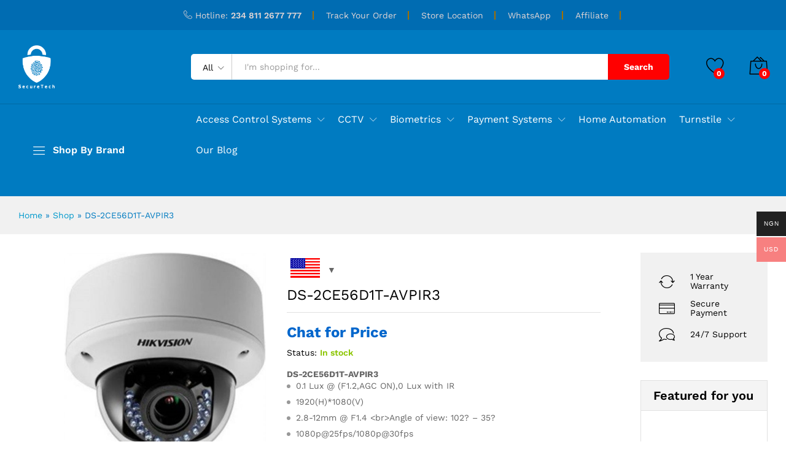

--- FILE ---
content_type: text/html; charset=UTF-8
request_url: https://www.securetech.com.ng/product/ds-2ce56d1t-avpir3/
body_size: 34560
content:
<!DOCTYPE html>
<html lang="en-US">
<head>
    <meta charset="UTF-8">
    <meta name="viewport" content="width=device-width, initial-scale=1">
    <link rel="pingback" href="https://www.securetech.com.ng/xmlrpc.php">

					<script>document.documentElement.className = document.documentElement.className + ' yes-js js_active js'</script>
			<meta name='robots' content='index, follow, max-image-preview:large, max-snippet:-1, max-video-preview:-1' />

	<!-- This site is optimized with the Yoast SEO plugin v26.8 - https://yoast.com/product/yoast-seo-wordpress/ -->
	<title>DS-2CE56D1T-AVPIR3 - Secure Tech</title>
	<link rel="canonical" href="https://www.securetech.com.ng/product/ds-2ce56d1t-avpir3/" />
	<meta property="og:locale" content="en_US" />
	<meta property="og:type" content="article" />
	<meta property="og:title" content="DS-2CE56D1T-AVPIR3 - Secure Tech" />
	<meta property="og:description" content="DS-2CE56D1T-AVPIR3    0.1 Lux @ (F1.2,AGC ON),0 Lux with IR   1920(H)*1080(V)   2.8-12mm @ F1.4 &lt;br&gt;Angle of view: 102? - 35?   1080p@25fps/1080p@30fps   Up to 40m   12 V DC ? 10% &lt;br&gt;(-A series support 24 V AC ? 10%, 12 V DC ? 10%)" />
	<meta property="og:url" content="https://www.securetech.com.ng/product/ds-2ce56d1t-avpir3/" />
	<meta property="og:site_name" content="Secure Tech" />
	<meta property="article:modified_time" content="2025-06-26T05:57:08+00:00" />
	<meta property="og:image" content="https://www.securetech.com.ng/wp-content/uploads/2022/04/DS-2CE56D0T-VPIR3E.jpg" />
	<meta property="og:image:width" content="710" />
	<meta property="og:image:height" content="710" />
	<meta property="og:image:type" content="image/jpeg" />
	<meta name="twitter:card" content="summary_large_image" />
	<script type="application/ld+json" class="yoast-schema-graph">{"@context":"https://schema.org","@graph":[{"@type":"WebPage","@id":"https://www.securetech.com.ng/product/ds-2ce56d1t-avpir3/","url":"https://www.securetech.com.ng/product/ds-2ce56d1t-avpir3/","name":"DS-2CE56D1T-AVPIR3 - Secure Tech","isPartOf":{"@id":"https://www.securetech.com.ng/#website"},"primaryImageOfPage":{"@id":"https://www.securetech.com.ng/product/ds-2ce56d1t-avpir3/#primaryimage"},"image":{"@id":"https://www.securetech.com.ng/product/ds-2ce56d1t-avpir3/#primaryimage"},"thumbnailUrl":"https://www.securetech.com.ng/wp-content/uploads/2022/04/DS-2CE56D0T-VPIR3E.jpg","datePublished":"2022-04-07T18:07:06+00:00","dateModified":"2025-06-26T05:57:08+00:00","breadcrumb":{"@id":"https://www.securetech.com.ng/product/ds-2ce56d1t-avpir3/#breadcrumb"},"inLanguage":"en-US","potentialAction":[{"@type":"ReadAction","target":["https://www.securetech.com.ng/product/ds-2ce56d1t-avpir3/"]}]},{"@type":"ImageObject","inLanguage":"en-US","@id":"https://www.securetech.com.ng/product/ds-2ce56d1t-avpir3/#primaryimage","url":"https://www.securetech.com.ng/wp-content/uploads/2022/04/DS-2CE56D0T-VPIR3E.jpg","contentUrl":"https://www.securetech.com.ng/wp-content/uploads/2022/04/DS-2CE56D0T-VPIR3E.jpg","width":710,"height":710},{"@type":"BreadcrumbList","@id":"https://www.securetech.com.ng/product/ds-2ce56d1t-avpir3/#breadcrumb","itemListElement":[{"@type":"ListItem","position":1,"name":"Home","item":"https://www.securetech.com.ng/"},{"@type":"ListItem","position":2,"name":"Shop","item":"https://www.securetech.com.ng/shop/"},{"@type":"ListItem","position":3,"name":"DS-2CE56D1T-AVPIR3"}]},{"@type":"WebSite","@id":"https://www.securetech.com.ng/#website","url":"https://www.securetech.com.ng/","name":"Secure Tech","description":"Buy Business and Commercial Security Systems","potentialAction":[{"@type":"SearchAction","target":{"@type":"EntryPoint","urlTemplate":"https://www.securetech.com.ng/?s={search_term_string}"},"query-input":{"@type":"PropertyValueSpecification","valueRequired":true,"valueName":"search_term_string"}}],"inLanguage":"en-US"}]}</script>
	<!-- / Yoast SEO plugin. -->


<link rel="alternate" type="application/rss+xml" title="Secure Tech &raquo; Feed" href="https://www.securetech.com.ng/feed/" />
<link rel="alternate" type="application/rss+xml" title="Secure Tech &raquo; Comments Feed" href="https://www.securetech.com.ng/comments/feed/" />
<link rel="alternate" type="application/rss+xml" title="Secure Tech &raquo; DS-2CE56D1T-AVPIR3 Comments Feed" href="https://www.securetech.com.ng/product/ds-2ce56d1t-avpir3/feed/" />
<link rel="alternate" title="oEmbed (JSON)" type="application/json+oembed" href="https://www.securetech.com.ng/wp-json/oembed/1.0/embed?url=https%3A%2F%2Fwww.securetech.com.ng%2Fproduct%2Fds-2ce56d1t-avpir3%2F" />
<link rel="alternate" title="oEmbed (XML)" type="text/xml+oembed" href="https://www.securetech.com.ng/wp-json/oembed/1.0/embed?url=https%3A%2F%2Fwww.securetech.com.ng%2Fproduct%2Fds-2ce56d1t-avpir3%2F&#038;format=xml" />
<style id='wp-img-auto-sizes-contain-inline-css' type='text/css'>
img:is([sizes=auto i],[sizes^="auto," i]){contain-intrinsic-size:3000px 1500px}
/*# sourceURL=wp-img-auto-sizes-contain-inline-css */
</style>
<link rel='stylesheet' id='wcpcsup-main-css' href='https://www.securetech.com.ng/wp-content/plugins/woo-product-carousel-slider-and-grid-ultimate/assets/css/style.css?ver=6.9' type='text/css' media='all' />
<link rel='stylesheet' id='wcpcsup-swmodal-css' href='https://www.securetech.com.ng/wp-content/plugins/woo-product-carousel-slider-and-grid-ultimate/assets/css/swmodal.css?ver=6.9' type='text/css' media='all' />
<link rel='stylesheet' id='wcpcsup-swiper-css' href='https://www.securetech.com.ng/wp-content/plugins/woo-product-carousel-slider-and-grid-ultimate/assets/css/swiper-bundle.min.css?ver=6.9' type='text/css' media='all' />
<style id='wp-emoji-styles-inline-css' type='text/css'>

	img.wp-smiley, img.emoji {
		display: inline !important;
		border: none !important;
		box-shadow: none !important;
		height: 1em !important;
		width: 1em !important;
		margin: 0 0.07em !important;
		vertical-align: -0.1em !important;
		background: none !important;
		padding: 0 !important;
	}
/*# sourceURL=wp-emoji-styles-inline-css */
</style>
<link rel='stylesheet' id='wp-block-library-css' href='https://www.securetech.com.ng/wp-includes/css/dist/block-library/style.min.css?ver=6.9' type='text/css' media='all' />
<style id='wp-block-library-theme-inline-css' type='text/css'>
.wp-block-audio :where(figcaption){color:#555;font-size:13px;text-align:center}.is-dark-theme .wp-block-audio :where(figcaption){color:#ffffffa6}.wp-block-audio{margin:0 0 1em}.wp-block-code{border:1px solid #ccc;border-radius:4px;font-family:Menlo,Consolas,monaco,monospace;padding:.8em 1em}.wp-block-embed :where(figcaption){color:#555;font-size:13px;text-align:center}.is-dark-theme .wp-block-embed :where(figcaption){color:#ffffffa6}.wp-block-embed{margin:0 0 1em}.blocks-gallery-caption{color:#555;font-size:13px;text-align:center}.is-dark-theme .blocks-gallery-caption{color:#ffffffa6}:root :where(.wp-block-image figcaption){color:#555;font-size:13px;text-align:center}.is-dark-theme :root :where(.wp-block-image figcaption){color:#ffffffa6}.wp-block-image{margin:0 0 1em}.wp-block-pullquote{border-bottom:4px solid;border-top:4px solid;color:currentColor;margin-bottom:1.75em}.wp-block-pullquote :where(cite),.wp-block-pullquote :where(footer),.wp-block-pullquote__citation{color:currentColor;font-size:.8125em;font-style:normal;text-transform:uppercase}.wp-block-quote{border-left:.25em solid;margin:0 0 1.75em;padding-left:1em}.wp-block-quote cite,.wp-block-quote footer{color:currentColor;font-size:.8125em;font-style:normal;position:relative}.wp-block-quote:where(.has-text-align-right){border-left:none;border-right:.25em solid;padding-left:0;padding-right:1em}.wp-block-quote:where(.has-text-align-center){border:none;padding-left:0}.wp-block-quote.is-large,.wp-block-quote.is-style-large,.wp-block-quote:where(.is-style-plain){border:none}.wp-block-search .wp-block-search__label{font-weight:700}.wp-block-search__button{border:1px solid #ccc;padding:.375em .625em}:where(.wp-block-group.has-background){padding:1.25em 2.375em}.wp-block-separator.has-css-opacity{opacity:.4}.wp-block-separator{border:none;border-bottom:2px solid;margin-left:auto;margin-right:auto}.wp-block-separator.has-alpha-channel-opacity{opacity:1}.wp-block-separator:not(.is-style-wide):not(.is-style-dots){width:100px}.wp-block-separator.has-background:not(.is-style-dots){border-bottom:none;height:1px}.wp-block-separator.has-background:not(.is-style-wide):not(.is-style-dots){height:2px}.wp-block-table{margin:0 0 1em}.wp-block-table td,.wp-block-table th{word-break:normal}.wp-block-table :where(figcaption){color:#555;font-size:13px;text-align:center}.is-dark-theme .wp-block-table :where(figcaption){color:#ffffffa6}.wp-block-video :where(figcaption){color:#555;font-size:13px;text-align:center}.is-dark-theme .wp-block-video :where(figcaption){color:#ffffffa6}.wp-block-video{margin:0 0 1em}:root :where(.wp-block-template-part.has-background){margin-bottom:0;margin-top:0;padding:1.25em 2.375em}
/*# sourceURL=/wp-includes/css/dist/block-library/theme.min.css */
</style>
<style id='classic-theme-styles-inline-css' type='text/css'>
/*! This file is auto-generated */
.wp-block-button__link{color:#fff;background-color:#32373c;border-radius:9999px;box-shadow:none;text-decoration:none;padding:calc(.667em + 2px) calc(1.333em + 2px);font-size:1.125em}.wp-block-file__button{background:#32373c;color:#fff;text-decoration:none}
/*# sourceURL=/wp-includes/css/classic-themes.min.css */
</style>
<link rel='stylesheet' id='wcpcsu-main-css' href='https://www.securetech.com.ng/wp-content/plugins/woo-product-carousel-slider-and-grid-ultimate/assets/css/style.css?ver=6.9' type='text/css' media='all' />
<link rel='stylesheet' id='jquery-selectBox-css' href='https://www.securetech.com.ng/wp-content/plugins/yith-woocommerce-wishlist/assets/css/jquery.selectBox.css?ver=1.2.0' type='text/css' media='all' />
<link rel='stylesheet' id='woocommerce_prettyPhoto_css-css' href='//www.securetech.com.ng/wp-content/plugins/woocommerce/assets/css/prettyPhoto.css?ver=3.1.6' type='text/css' media='all' />
<link rel='stylesheet' id='yith-wcwl-main-css' href='https://www.securetech.com.ng/wp-content/plugins/yith-woocommerce-wishlist/assets/css/style.css?ver=4.11.0' type='text/css' media='all' />
<style id='yith-wcwl-main-inline-css' type='text/css'>
 :root { --rounded-corners-radius: 16px; --add-to-cart-rounded-corners-radius: 16px; --color-headers-background: #F4F4F4; --feedback-duration: 3s } 
 :root { --rounded-corners-radius: 16px; --add-to-cart-rounded-corners-radius: 16px; --color-headers-background: #F4F4F4; --feedback-duration: 3s } 
/*# sourceURL=yith-wcwl-main-inline-css */
</style>
<style id='global-styles-inline-css' type='text/css'>
:root{--wp--preset--aspect-ratio--square: 1;--wp--preset--aspect-ratio--4-3: 4/3;--wp--preset--aspect-ratio--3-4: 3/4;--wp--preset--aspect-ratio--3-2: 3/2;--wp--preset--aspect-ratio--2-3: 2/3;--wp--preset--aspect-ratio--16-9: 16/9;--wp--preset--aspect-ratio--9-16: 9/16;--wp--preset--color--black: #000000;--wp--preset--color--cyan-bluish-gray: #abb8c3;--wp--preset--color--white: #ffffff;--wp--preset--color--pale-pink: #f78da7;--wp--preset--color--vivid-red: #cf2e2e;--wp--preset--color--luminous-vivid-orange: #ff6900;--wp--preset--color--luminous-vivid-amber: #fcb900;--wp--preset--color--light-green-cyan: #7bdcb5;--wp--preset--color--vivid-green-cyan: #00d084;--wp--preset--color--pale-cyan-blue: #8ed1fc;--wp--preset--color--vivid-cyan-blue: #0693e3;--wp--preset--color--vivid-purple: #9b51e0;--wp--preset--gradient--vivid-cyan-blue-to-vivid-purple: linear-gradient(135deg,rgb(6,147,227) 0%,rgb(155,81,224) 100%);--wp--preset--gradient--light-green-cyan-to-vivid-green-cyan: linear-gradient(135deg,rgb(122,220,180) 0%,rgb(0,208,130) 100%);--wp--preset--gradient--luminous-vivid-amber-to-luminous-vivid-orange: linear-gradient(135deg,rgb(252,185,0) 0%,rgb(255,105,0) 100%);--wp--preset--gradient--luminous-vivid-orange-to-vivid-red: linear-gradient(135deg,rgb(255,105,0) 0%,rgb(207,46,46) 100%);--wp--preset--gradient--very-light-gray-to-cyan-bluish-gray: linear-gradient(135deg,rgb(238,238,238) 0%,rgb(169,184,195) 100%);--wp--preset--gradient--cool-to-warm-spectrum: linear-gradient(135deg,rgb(74,234,220) 0%,rgb(151,120,209) 20%,rgb(207,42,186) 40%,rgb(238,44,130) 60%,rgb(251,105,98) 80%,rgb(254,248,76) 100%);--wp--preset--gradient--blush-light-purple: linear-gradient(135deg,rgb(255,206,236) 0%,rgb(152,150,240) 100%);--wp--preset--gradient--blush-bordeaux: linear-gradient(135deg,rgb(254,205,165) 0%,rgb(254,45,45) 50%,rgb(107,0,62) 100%);--wp--preset--gradient--luminous-dusk: linear-gradient(135deg,rgb(255,203,112) 0%,rgb(199,81,192) 50%,rgb(65,88,208) 100%);--wp--preset--gradient--pale-ocean: linear-gradient(135deg,rgb(255,245,203) 0%,rgb(182,227,212) 50%,rgb(51,167,181) 100%);--wp--preset--gradient--electric-grass: linear-gradient(135deg,rgb(202,248,128) 0%,rgb(113,206,126) 100%);--wp--preset--gradient--midnight: linear-gradient(135deg,rgb(2,3,129) 0%,rgb(40,116,252) 100%);--wp--preset--font-size--small: 13px;--wp--preset--font-size--medium: 20px;--wp--preset--font-size--large: 36px;--wp--preset--font-size--x-large: 42px;--wp--preset--spacing--20: 0.44rem;--wp--preset--spacing--30: 0.67rem;--wp--preset--spacing--40: 1rem;--wp--preset--spacing--50: 1.5rem;--wp--preset--spacing--60: 2.25rem;--wp--preset--spacing--70: 3.38rem;--wp--preset--spacing--80: 5.06rem;--wp--preset--shadow--natural: 6px 6px 9px rgba(0, 0, 0, 0.2);--wp--preset--shadow--deep: 12px 12px 50px rgba(0, 0, 0, 0.4);--wp--preset--shadow--sharp: 6px 6px 0px rgba(0, 0, 0, 0.2);--wp--preset--shadow--outlined: 6px 6px 0px -3px rgb(255, 255, 255), 6px 6px rgb(0, 0, 0);--wp--preset--shadow--crisp: 6px 6px 0px rgb(0, 0, 0);}:where(.is-layout-flex){gap: 0.5em;}:where(.is-layout-grid){gap: 0.5em;}body .is-layout-flex{display: flex;}.is-layout-flex{flex-wrap: wrap;align-items: center;}.is-layout-flex > :is(*, div){margin: 0;}body .is-layout-grid{display: grid;}.is-layout-grid > :is(*, div){margin: 0;}:where(.wp-block-columns.is-layout-flex){gap: 2em;}:where(.wp-block-columns.is-layout-grid){gap: 2em;}:where(.wp-block-post-template.is-layout-flex){gap: 1.25em;}:where(.wp-block-post-template.is-layout-grid){gap: 1.25em;}.has-black-color{color: var(--wp--preset--color--black) !important;}.has-cyan-bluish-gray-color{color: var(--wp--preset--color--cyan-bluish-gray) !important;}.has-white-color{color: var(--wp--preset--color--white) !important;}.has-pale-pink-color{color: var(--wp--preset--color--pale-pink) !important;}.has-vivid-red-color{color: var(--wp--preset--color--vivid-red) !important;}.has-luminous-vivid-orange-color{color: var(--wp--preset--color--luminous-vivid-orange) !important;}.has-luminous-vivid-amber-color{color: var(--wp--preset--color--luminous-vivid-amber) !important;}.has-light-green-cyan-color{color: var(--wp--preset--color--light-green-cyan) !important;}.has-vivid-green-cyan-color{color: var(--wp--preset--color--vivid-green-cyan) !important;}.has-pale-cyan-blue-color{color: var(--wp--preset--color--pale-cyan-blue) !important;}.has-vivid-cyan-blue-color{color: var(--wp--preset--color--vivid-cyan-blue) !important;}.has-vivid-purple-color{color: var(--wp--preset--color--vivid-purple) !important;}.has-black-background-color{background-color: var(--wp--preset--color--black) !important;}.has-cyan-bluish-gray-background-color{background-color: var(--wp--preset--color--cyan-bluish-gray) !important;}.has-white-background-color{background-color: var(--wp--preset--color--white) !important;}.has-pale-pink-background-color{background-color: var(--wp--preset--color--pale-pink) !important;}.has-vivid-red-background-color{background-color: var(--wp--preset--color--vivid-red) !important;}.has-luminous-vivid-orange-background-color{background-color: var(--wp--preset--color--luminous-vivid-orange) !important;}.has-luminous-vivid-amber-background-color{background-color: var(--wp--preset--color--luminous-vivid-amber) !important;}.has-light-green-cyan-background-color{background-color: var(--wp--preset--color--light-green-cyan) !important;}.has-vivid-green-cyan-background-color{background-color: var(--wp--preset--color--vivid-green-cyan) !important;}.has-pale-cyan-blue-background-color{background-color: var(--wp--preset--color--pale-cyan-blue) !important;}.has-vivid-cyan-blue-background-color{background-color: var(--wp--preset--color--vivid-cyan-blue) !important;}.has-vivid-purple-background-color{background-color: var(--wp--preset--color--vivid-purple) !important;}.has-black-border-color{border-color: var(--wp--preset--color--black) !important;}.has-cyan-bluish-gray-border-color{border-color: var(--wp--preset--color--cyan-bluish-gray) !important;}.has-white-border-color{border-color: var(--wp--preset--color--white) !important;}.has-pale-pink-border-color{border-color: var(--wp--preset--color--pale-pink) !important;}.has-vivid-red-border-color{border-color: var(--wp--preset--color--vivid-red) !important;}.has-luminous-vivid-orange-border-color{border-color: var(--wp--preset--color--luminous-vivid-orange) !important;}.has-luminous-vivid-amber-border-color{border-color: var(--wp--preset--color--luminous-vivid-amber) !important;}.has-light-green-cyan-border-color{border-color: var(--wp--preset--color--light-green-cyan) !important;}.has-vivid-green-cyan-border-color{border-color: var(--wp--preset--color--vivid-green-cyan) !important;}.has-pale-cyan-blue-border-color{border-color: var(--wp--preset--color--pale-cyan-blue) !important;}.has-vivid-cyan-blue-border-color{border-color: var(--wp--preset--color--vivid-cyan-blue) !important;}.has-vivid-purple-border-color{border-color: var(--wp--preset--color--vivid-purple) !important;}.has-vivid-cyan-blue-to-vivid-purple-gradient-background{background: var(--wp--preset--gradient--vivid-cyan-blue-to-vivid-purple) !important;}.has-light-green-cyan-to-vivid-green-cyan-gradient-background{background: var(--wp--preset--gradient--light-green-cyan-to-vivid-green-cyan) !important;}.has-luminous-vivid-amber-to-luminous-vivid-orange-gradient-background{background: var(--wp--preset--gradient--luminous-vivid-amber-to-luminous-vivid-orange) !important;}.has-luminous-vivid-orange-to-vivid-red-gradient-background{background: var(--wp--preset--gradient--luminous-vivid-orange-to-vivid-red) !important;}.has-very-light-gray-to-cyan-bluish-gray-gradient-background{background: var(--wp--preset--gradient--very-light-gray-to-cyan-bluish-gray) !important;}.has-cool-to-warm-spectrum-gradient-background{background: var(--wp--preset--gradient--cool-to-warm-spectrum) !important;}.has-blush-light-purple-gradient-background{background: var(--wp--preset--gradient--blush-light-purple) !important;}.has-blush-bordeaux-gradient-background{background: var(--wp--preset--gradient--blush-bordeaux) !important;}.has-luminous-dusk-gradient-background{background: var(--wp--preset--gradient--luminous-dusk) !important;}.has-pale-ocean-gradient-background{background: var(--wp--preset--gradient--pale-ocean) !important;}.has-electric-grass-gradient-background{background: var(--wp--preset--gradient--electric-grass) !important;}.has-midnight-gradient-background{background: var(--wp--preset--gradient--midnight) !important;}.has-small-font-size{font-size: var(--wp--preset--font-size--small) !important;}.has-medium-font-size{font-size: var(--wp--preset--font-size--medium) !important;}.has-large-font-size{font-size: var(--wp--preset--font-size--large) !important;}.has-x-large-font-size{font-size: var(--wp--preset--font-size--x-large) !important;}
:where(.wp-block-post-template.is-layout-flex){gap: 1.25em;}:where(.wp-block-post-template.is-layout-grid){gap: 1.25em;}
:where(.wp-block-term-template.is-layout-flex){gap: 1.25em;}:where(.wp-block-term-template.is-layout-grid){gap: 1.25em;}
:where(.wp-block-columns.is-layout-flex){gap: 2em;}:where(.wp-block-columns.is-layout-grid){gap: 2em;}
:root :where(.wp-block-pullquote){font-size: 1.5em;line-height: 1.6;}
/*# sourceURL=global-styles-inline-css */
</style>
<link rel='stylesheet' id='min-and-max-quantity-for-woocommerce-css' href='https://www.securetech.com.ng/wp-content/plugins/min-and-max-quantity-for-woocommerce/public/css/mmqw-for-woocommerce-public.css?ver=2.1.1' type='text/css' media='all' />
<link rel='stylesheet' id='contact-form-7-css' href='https://www.securetech.com.ng/wp-content/plugins/contact-form-7/includes/css/styles.css?ver=6.1.4' type='text/css' media='all' />
<link rel='stylesheet' id='slicewp-style-css' href='https://www.securetech.com.ng/wp-content/plugins/slicewp/assets/css/style-front-end.css?ver=1.2.3' type='text/css' media='all' />
<link rel='stylesheet' id='woocommerce-general-css' href='https://www.securetech.com.ng/wp-content/plugins/woocommerce/assets/css/woocommerce.css?ver=10.4.3' type='text/css' media='all' />
<style id='woocommerce-inline-inline-css' type='text/css'>
.woocommerce form .form-row .required { visibility: visible; }
/*# sourceURL=woocommerce-inline-inline-css */
</style>
<link rel='stylesheet' id='wpgsi-css' href='https://www.securetech.com.ng/wp-content/plugins/wpgsi/public/css/wpgsi-public.css?ver=3.8.3' type='text/css' media='all' />
<link rel='stylesheet' id='wcboost-variation-swatches-css' href='https://www.securetech.com.ng/wp-content/plugins/wcboost-variation-swatches/assets/css/frontend.css?ver=1.1.3' type='text/css' media='all' />
<style id='wcboost-variation-swatches-inline-css' type='text/css'>
:root { --wcboost-swatches-item-width: 30px; --wcboost-swatches-item-height: 30px; }
/*# sourceURL=wcboost-variation-swatches-inline-css */
</style>
<link rel='stylesheet' id='mc4wp-form-themes-css' href='https://www.securetech.com.ng/wp-content/plugins/mailchimp-for-wp/assets/css/form-themes.css?ver=4.10.9' type='text/css' media='all' />
<link rel='stylesheet' id='woo-multi-currency-css' href='https://www.securetech.com.ng/wp-content/plugins/woo-multi-currency/css/woo-multi-currency.min.css?ver=2.2.9' type='text/css' media='all' />
<style id='woo-multi-currency-inline-css' type='text/css'>
.woo-multi-currency .wmc-list-currencies .wmc-currency.wmc-active,.woo-multi-currency .wmc-list-currencies .wmc-currency:hover {background: #f78080 !important;}
		.woo-multi-currency .wmc-list-currencies .wmc-currency,.woo-multi-currency .wmc-title, .woo-multi-currency.wmc-price-switcher a {background: #212121 !important;}
		.woo-multi-currency .wmc-title, .woo-multi-currency .wmc-list-currencies .wmc-currency span,.woo-multi-currency .wmc-list-currencies .wmc-currency a,.woo-multi-currency.wmc-price-switcher a {color: #ffffff !important;}.woo-multi-currency.wmc-shortcode .wmc-currency{background-color:#ffffff;color:#212121}.woo-multi-currency.wmc-shortcode .wmc-currency.wmc-active,.woo-multi-currency.wmc-shortcode .wmc-current-currency{background-color:#ffffff;color:#212121}.woo-multi-currency.wmc-shortcode.vertical-currency-symbols-circle:not(.wmc-currency-trigger-click) .wmc-currency-wrapper:hover .wmc-sub-currency,.woo-multi-currency.wmc-shortcode.vertical-currency-symbols-circle.wmc-currency-trigger-click .wmc-sub-currency{animation: height_slide 100ms;}@keyframes height_slide {0% {height: 0;} 100% {height: 100%;} }
/*# sourceURL=woo-multi-currency-inline-css */
</style>
<link rel='stylesheet' id='wmc-flags-css' href='https://www.securetech.com.ng/wp-content/plugins/woo-multi-currency/css/flags-64.min.css?ver=2.2.9' type='text/css' media='all' />
<link rel='stylesheet' id='wpfront-notification-bar-css' href='https://www.securetech.com.ng/wp-content/plugins/wpfront-notification-bar/css/wpfront-notification-bar.min.css?ver=3.5.1.05102' type='text/css' media='all' />
<link rel='stylesheet' id='xoo-cp-style-css' href='https://www.securetech.com.ng/wp-content/plugins/added-to-cart-popup-woocommerce/assets/css/xoo-cp-style.css?ver=1.8.2' type='text/css' media='all' />
<style id='xoo-cp-style-inline-css' type='text/css'>
td.xoo-cp-pqty{
			    min-width: 120px;
			}
			.xoo-cp-container{
				max-width: 650px;
			}
			.xcp-btn{
				background-color: #a46497;
				color: #ffffff;
				font-size: 14px;
				border-radius: 14px;
				border: 1px solid #a46497;
			}
			.xcp-btn:hover{
				color: #ffffff;
			}
			td.xoo-cp-pimg{
				width: 20%;
			}
			table.xoo-cp-pdetails , table.xoo-cp-pdetails tr{
				border: 0!important;
			}
			table.xoo-cp-pdetails td{
				border-style: solid;
				border-width: 0px;
				border-color: #ebe9eb;
			}
/*# sourceURL=xoo-cp-style-inline-css */
</style>
<link rel='stylesheet' id='martfury-fonts-css' href='https://fonts.googleapis.com/css?family=Work+Sans%3A300%2C400%2C500%2C600%2C700%7CLibre+Baskerville%3A400%2C700&#038;subset=latin%2Clatin-ext&#038;ver=20170801' type='text/css' media='all' />
<link rel='stylesheet' id='linearicons-css' href='https://www.securetech.com.ng/wp-content/themes/martfury/css/linearicons.min.css?ver=1.0.0' type='text/css' media='all' />
<link rel='stylesheet' id='ionicons-css' href='https://www.securetech.com.ng/wp-content/themes/martfury/css/ionicons.min.css?ver=2.0.0' type='text/css' media='all' />
<link rel='stylesheet' id='eleganticons-css' href='https://www.securetech.com.ng/wp-content/themes/martfury/css/eleganticons.min.css?ver=1.0.0' type='text/css' media='all' />
<link rel='stylesheet' id='font-awesome-css' href='https://www.securetech.com.ng/wp-content/plugins/elementor/assets/lib/font-awesome/css/font-awesome.min.css?ver=4.7.0' type='text/css' media='all' />
<style id='font-awesome-inline-css' type='text/css'>
[data-font="FontAwesome"]:before {font-family: 'FontAwesome' !important;content: attr(data-icon) !important;speak: none !important;font-weight: normal !important;font-variant: normal !important;text-transform: none !important;line-height: 1 !important;font-style: normal !important;-webkit-font-smoothing: antialiased !important;-moz-osx-font-smoothing: grayscale !important;}
/*# sourceURL=font-awesome-inline-css */
</style>
<link rel='stylesheet' id='bootstrap-css' href='https://www.securetech.com.ng/wp-content/themes/martfury/css/bootstrap.min.css?ver=3.3.7' type='text/css' media='all' />
<link rel='stylesheet' id='martfury-css' href='https://www.securetech.com.ng/wp-content/themes/martfury/style.css?ver=20201224' type='text/css' media='all' />
<style id='martfury-inline-css' type='text/css'>
.site-header .logo img  {height:70px; }.top-promotion {background-image: url(https://www.securetech.com.ng/wp-content/uploads/2023/02/affilaite-partner-background.png);background-repeat: no-repeat;background-position: center center;background-attachment: scroll;background-size: auto;}	/* Color Scheme */

	/* Color */

	body {
		--mf-primary-color: #007bc1;
		--mf-background-primary-color: #007bc1;
		--mf-border-primary-color: #007bc1;
	}

	.widget_shopping_cart_content .woocommerce-mini-cart__buttons .checkout,
	 .header-layout-4 .topbar:not(.header-bar),
	 .header-layout-3 .topbar:not(.header-bar){
		background-color: #006cb2;
	}

.woocommerce .ribbons .ribbon.featured {background-color:#dd3333}.woocommerce .ribbons .ribbon.out-of-stock {background-color:#dd3333}.woocommerce .ribbons .ribbon {background-color:#81d742}.woocommerce .ribbons .ribbon.onsale {background-color:#dd3333}#site-header .mf-background-primary, #site-header .mini-item-counter{--mf-background-primary-color:#ff0000}#site-header .mf-background-primary,  #site-header .mini-item-counter{--mf-background-primary-text-color:#ffffff}#topbar, #topbar a, #topbar #lang_sel > ul > li > a, #topbar .mf-currency-widget .current, #topbar .mf-currency-widget .current:after, #topbar  .lang_sel > ul > li > a:after, #topbar  #lang_sel > ul > li > a:after {color:#e1d5d5}#site-header .header-bar a, #site-header .recently-viewed .recently-title,#site-header:not(.minimized) .main-menu .products-cats-menu .cats-menu-title .text, #site-header:not(.minimized) .main-menu .products-cats-menu .cats-menu-title, #site-header .main-menu .primary-nav > ul > li > a, #site-header .main-menu .header-bar,#site-header .header-bar #lang_sel  > ul > li > a, #site-header .header-bar .lang_sel > ul > li > a, #site-header .header-bar #lang_sel > ul > li > a:after, #site-header .header-bar .lang_sel > ul > li > a:after, #site-header .header-bar .mf-currency-widget .current:after,#site-header .header-bar ul.menu > li.menu-item-has-children > a:after{color:#ffffff}#site-header .header-bar .mf-currency-widget ul li a, #site-header .header-bar #lang_sel ul ul li a {color: #666}.page-header-page .entry-title{padding-top:0px}.page-header-page .entry-title{padding-bottom:55px;}.site-content{padding-top:0}
/*# sourceURL=martfury-inline-css */
</style>
<link rel='stylesheet' id='photoswipe-css' href='https://www.securetech.com.ng/wp-content/plugins/woocommerce/assets/css/photoswipe/photoswipe.min.css?ver=10.4.3' type='text/css' media='all' />
<link rel='stylesheet' id='photoswipe-default-skin-css' href='https://www.securetech.com.ng/wp-content/plugins/woocommerce/assets/css/photoswipe/default-skin/default-skin.min.css?ver=10.4.3' type='text/css' media='all' />
<link rel='stylesheet' id='tawc-deals-css' href='https://www.securetech.com.ng/wp-content/plugins/woocommerce-deals/assets/css/tawc-deals.css?ver=1.0.0' type='text/css' media='all' />
<link rel='stylesheet' id='jquery-fixedheadertable-style-css' href='https://www.securetech.com.ng/wp-content/plugins/yith-woocommerce-compare/assets/css/jquery.dataTables.css?ver=1.10.18' type='text/css' media='all' />
<link rel='stylesheet' id='yith_woocompare_page-css' href='https://www.securetech.com.ng/wp-content/themes/martfury/woocommerce/compare.css?ver=3.7.0' type='text/css' media='all' />
<link rel='stylesheet' id='yith-woocompare-widget-css' href='https://www.securetech.com.ng/wp-content/plugins/yith-woocommerce-compare/assets/css/widget.css?ver=3.7.0' type='text/css' media='all' />
<link rel='stylesheet' id='martfury-child-style-css' href='https://www.securetech.com.ng/wp-content/themes/martfury-child/style.css?ver=6.9' type='text/css' media='all' />
<script type="text/template" id="tmpl-variation-template">
	<div class="woocommerce-variation-description">{{{ data.variation.variation_description }}}</div>
	<div class="woocommerce-variation-price">{{{ data.variation.price_html }}}</div>
	<div class="woocommerce-variation-availability">{{{ data.variation.availability_html }}}</div>
</script>
<script type="text/template" id="tmpl-unavailable-variation-template">
	<p role="alert">Sorry, this product is unavailable. Please choose a different combination.</p>
</script>
<script type="text/javascript" src="https://www.securetech.com.ng/wp-includes/js/dist/vendor/react.min.js?ver=18.3.1.1" id="react-js"></script>
<script type="text/javascript" src="https://www.securetech.com.ng/wp-includes/js/dist/vendor/react-dom.min.js?ver=18.3.1.1" id="react-dom-js"></script>
<script type="text/javascript" src="https://www.securetech.com.ng/wp-includes/js/dist/vendor/react-jsx-runtime.min.js?ver=18.3.1" id="react-jsx-runtime-js"></script>
<script type="text/javascript" src="https://www.securetech.com.ng/wp-includes/js/dist/dom-ready.min.js?ver=f77871ff7694fffea381" id="wp-dom-ready-js"></script>
<script type="text/javascript" src="https://www.securetech.com.ng/wp-includes/js/dist/hooks.min.js?ver=dd5603f07f9220ed27f1" id="wp-hooks-js"></script>
<script type="text/javascript" src="https://www.securetech.com.ng/wp-includes/js/dist/i18n.min.js?ver=c26c3dc7bed366793375" id="wp-i18n-js"></script>
<script type="text/javascript" id="wp-i18n-js-after">
/* <![CDATA[ */
wp.i18n.setLocaleData( { 'text direction\u0004ltr': [ 'ltr' ] } );
//# sourceURL=wp-i18n-js-after
/* ]]> */
</script>
<script type="text/javascript" src="https://www.securetech.com.ng/wp-includes/js/dist/a11y.min.js?ver=cb460b4676c94bd228ed" id="wp-a11y-js"></script>
<script type="text/javascript" src="https://www.securetech.com.ng/wp-includes/js/dist/url.min.js?ver=9e178c9516d1222dc834" id="wp-url-js"></script>
<script type="text/javascript" src="https://www.securetech.com.ng/wp-includes/js/dist/api-fetch.min.js?ver=3a4d9af2b423048b0dee" id="wp-api-fetch-js"></script>
<script type="text/javascript" id="wp-api-fetch-js-after">
/* <![CDATA[ */
wp.apiFetch.use( wp.apiFetch.createRootURLMiddleware( "https://www.securetech.com.ng/wp-json/" ) );
wp.apiFetch.nonceMiddleware = wp.apiFetch.createNonceMiddleware( "679063086b" );
wp.apiFetch.use( wp.apiFetch.nonceMiddleware );
wp.apiFetch.use( wp.apiFetch.mediaUploadMiddleware );
wp.apiFetch.nonceEndpoint = "https://www.securetech.com.ng/wp-admin/admin-ajax.php?action=rest-nonce";
//# sourceURL=wp-api-fetch-js-after
/* ]]> */
</script>
<script type="text/javascript" src="https://www.securetech.com.ng/wp-includes/js/dist/blob.min.js?ver=9113eed771d446f4a556" id="wp-blob-js"></script>
<script type="text/javascript" src="https://www.securetech.com.ng/wp-includes/js/dist/block-serialization-default-parser.min.js?ver=14d44daebf663d05d330" id="wp-block-serialization-default-parser-js"></script>
<script type="text/javascript" src="https://www.securetech.com.ng/wp-includes/js/dist/autop.min.js?ver=9fb50649848277dd318d" id="wp-autop-js"></script>
<script type="text/javascript" src="https://www.securetech.com.ng/wp-includes/js/dist/deprecated.min.js?ver=e1f84915c5e8ae38964c" id="wp-deprecated-js"></script>
<script type="text/javascript" src="https://www.securetech.com.ng/wp-includes/js/dist/dom.min.js?ver=26edef3be6483da3de2e" id="wp-dom-js"></script>
<script type="text/javascript" src="https://www.securetech.com.ng/wp-includes/js/dist/escape-html.min.js?ver=6561a406d2d232a6fbd2" id="wp-escape-html-js"></script>
<script type="text/javascript" src="https://www.securetech.com.ng/wp-includes/js/dist/element.min.js?ver=6a582b0c827fa25df3dd" id="wp-element-js"></script>
<script type="text/javascript" src="https://www.securetech.com.ng/wp-includes/js/dist/is-shallow-equal.min.js?ver=e0f9f1d78d83f5196979" id="wp-is-shallow-equal-js"></script>
<script type="text/javascript" src="https://www.securetech.com.ng/wp-includes/js/dist/keycodes.min.js?ver=34c8fb5e7a594a1c8037" id="wp-keycodes-js"></script>
<script type="text/javascript" src="https://www.securetech.com.ng/wp-includes/js/dist/priority-queue.min.js?ver=2d59d091223ee9a33838" id="wp-priority-queue-js"></script>
<script type="text/javascript" src="https://www.securetech.com.ng/wp-includes/js/dist/compose.min.js?ver=7a9b375d8c19cf9d3d9b" id="wp-compose-js"></script>
<script type="text/javascript" src="https://www.securetech.com.ng/wp-includes/js/dist/private-apis.min.js?ver=4f465748bda624774139" id="wp-private-apis-js"></script>
<script type="text/javascript" src="https://www.securetech.com.ng/wp-includes/js/dist/redux-routine.min.js?ver=8bb92d45458b29590f53" id="wp-redux-routine-js"></script>
<script type="text/javascript" src="https://www.securetech.com.ng/wp-includes/js/dist/data.min.js?ver=f940198280891b0b6318" id="wp-data-js"></script>
<script type="text/javascript" id="wp-data-js-after">
/* <![CDATA[ */
( function() {
	var userId = 0;
	var storageKey = "WP_DATA_USER_" + userId;
	wp.data
		.use( wp.data.plugins.persistence, { storageKey: storageKey } );
} )();
//# sourceURL=wp-data-js-after
/* ]]> */
</script>
<script type="text/javascript" src="https://www.securetech.com.ng/wp-includes/js/dist/html-entities.min.js?ver=e8b78b18a162491d5e5f" id="wp-html-entities-js"></script>
<script type="text/javascript" src="https://www.securetech.com.ng/wp-includes/js/dist/rich-text.min.js?ver=5bdbb44f3039529e3645" id="wp-rich-text-js"></script>
<script type="text/javascript" src="https://www.securetech.com.ng/wp-includes/js/dist/shortcode.min.js?ver=0b3174183b858f2df320" id="wp-shortcode-js"></script>
<script type="text/javascript" src="https://www.securetech.com.ng/wp-includes/js/dist/warning.min.js?ver=d69bc18c456d01c11d5a" id="wp-warning-js"></script>
<script type="text/javascript" src="https://www.securetech.com.ng/wp-includes/js/dist/blocks.min.js?ver=de131db49fa830bc97da" id="wp-blocks-js"></script>
<script type="text/javascript" src="https://www.securetech.com.ng/wp-includes/js/dist/vendor/moment.min.js?ver=2.30.1" id="moment-js"></script>
<script type="text/javascript" id="moment-js-after">
/* <![CDATA[ */
moment.updateLocale( 'en_US', {"months":["January","February","March","April","May","June","July","August","September","October","November","December"],"monthsShort":["Jan","Feb","Mar","Apr","May","Jun","Jul","Aug","Sep","Oct","Nov","Dec"],"weekdays":["Sunday","Monday","Tuesday","Wednesday","Thursday","Friday","Saturday"],"weekdaysShort":["Sun","Mon","Tue","Wed","Thu","Fri","Sat"],"week":{"dow":1},"longDateFormat":{"LT":"g:i a","LTS":null,"L":null,"LL":"F j, Y","LLL":"F j, Y g:i a","LLLL":null}} );
//# sourceURL=moment-js-after
/* ]]> */
</script>
<script type="text/javascript" src="https://www.securetech.com.ng/wp-includes/js/dist/date.min.js?ver=795a56839718d3ff7eae" id="wp-date-js"></script>
<script type="text/javascript" id="wp-date-js-after">
/* <![CDATA[ */
wp.date.setSettings( {"l10n":{"locale":"en_US","months":["January","February","March","April","May","June","July","August","September","October","November","December"],"monthsShort":["Jan","Feb","Mar","Apr","May","Jun","Jul","Aug","Sep","Oct","Nov","Dec"],"weekdays":["Sunday","Monday","Tuesday","Wednesday","Thursday","Friday","Saturday"],"weekdaysShort":["Sun","Mon","Tue","Wed","Thu","Fri","Sat"],"meridiem":{"am":"am","pm":"pm","AM":"AM","PM":"PM"},"relative":{"future":"%s from now","past":"%s ago","s":"a second","ss":"%d seconds","m":"a minute","mm":"%d minutes","h":"an hour","hh":"%d hours","d":"a day","dd":"%d days","M":"a month","MM":"%d months","y":"a year","yy":"%d years"},"startOfWeek":1},"formats":{"time":"g:i a","date":"F j, Y","datetime":"F j, Y g:i a","datetimeAbbreviated":"M j, Y g:i a"},"timezone":{"offset":0,"offsetFormatted":"0","string":"","abbr":""}} );
//# sourceURL=wp-date-js-after
/* ]]> */
</script>
<script type="text/javascript" src="https://www.securetech.com.ng/wp-includes/js/dist/primitives.min.js?ver=0b5dcc337aa7cbf75570" id="wp-primitives-js"></script>
<script type="text/javascript" src="https://www.securetech.com.ng/wp-includes/js/dist/components.min.js?ver=ad5cb4227f07a3d422ad" id="wp-components-js"></script>
<script type="text/javascript" src="https://www.securetech.com.ng/wp-includes/js/dist/keyboard-shortcuts.min.js?ver=fbc45a34ce65c5723afa" id="wp-keyboard-shortcuts-js"></script>
<script type="text/javascript" src="https://www.securetech.com.ng/wp-includes/js/dist/commands.min.js?ver=cac8f4817ab7cea0ac49" id="wp-commands-js"></script>
<script type="text/javascript" src="https://www.securetech.com.ng/wp-includes/js/dist/notices.min.js?ver=f62fbf15dcc23301922f" id="wp-notices-js"></script>
<script type="text/javascript" src="https://www.securetech.com.ng/wp-includes/js/dist/preferences-persistence.min.js?ver=e954d3a4426d311f7d1a" id="wp-preferences-persistence-js"></script>
<script type="text/javascript" src="https://www.securetech.com.ng/wp-includes/js/dist/preferences.min.js?ver=2ca086aed510c242a1ed" id="wp-preferences-js"></script>
<script type="text/javascript" id="wp-preferences-js-after">
/* <![CDATA[ */
( function() {
				var serverData = false;
				var userId = "0";
				var persistenceLayer = wp.preferencesPersistence.__unstableCreatePersistenceLayer( serverData, userId );
				var preferencesStore = wp.preferences.store;
				wp.data.dispatch( preferencesStore ).setPersistenceLayer( persistenceLayer );
			} ) ();
//# sourceURL=wp-preferences-js-after
/* ]]> */
</script>
<script type="text/javascript" src="https://www.securetech.com.ng/wp-includes/js/dist/style-engine.min.js?ver=7c6fcedc37dadafb8a81" id="wp-style-engine-js"></script>
<script type="text/javascript" src="https://www.securetech.com.ng/wp-includes/js/dist/token-list.min.js?ver=cfdf635a436c3953a965" id="wp-token-list-js"></script>
<script type="text/javascript" src="https://www.securetech.com.ng/wp-includes/js/dist/block-editor.min.js?ver=6ab992f915da9674d250" id="wp-block-editor-js"></script>
<script type="text/javascript" src="https://www.securetech.com.ng/wp-includes/js/dist/server-side-render.min.js?ver=7db2472793a2abb97aa5" id="wp-server-side-render-js"></script>
<script type="text/javascript" src="https://www.securetech.com.ng/wp-content/plugins/woo-product-carousel-slider-and-grid-ultimate/build/index.js?ver=6.9" id="wcpcsup-gutenberg-js-js"></script>
<script type="text/javascript" id="wcpcsup-main-js-js-extra">
/* <![CDATA[ */
var main_js = {"handbag_svg":"https://www.securetech.com.ng/wp-content/plugins/woo-product-carousel-slider-and-grid-ultimate/assets/icons/handbag.svg"};
//# sourceURL=wcpcsup-main-js-js-extra
/* ]]> */
</script>
<script type="text/javascript" src="https://www.securetech.com.ng/wp-content/plugins/woo-product-carousel-slider-and-grid-ultimate/assets/js/main.js?ver=6.9" id="wcpcsup-main-js-js"></script>
<script type="text/javascript" id="wcpcsup-swmodal-js-js-extra">
/* <![CDATA[ */
var wcpcsu_quick_view = {"ajax_url":"https://www.securetech.com.ng/wp-admin/admin-ajax.php"};
//# sourceURL=wcpcsup-swmodal-js-js-extra
/* ]]> */
</script>
<script type="text/javascript" src="https://www.securetech.com.ng/wp-content/plugins/woo-product-carousel-slider-and-grid-ultimate/assets/js/swmodal.js?ver=6.9" id="wcpcsup-swmodal-js-js"></script>
<script type="text/javascript" src="https://www.securetech.com.ng/wp-content/plugins/woo-product-carousel-slider-and-grid-ultimate/assets/js/swiper-bundle.min.js?ver=6.9" id="wcpcsup-swiper-js-js"></script>
<script type="text/javascript" src="https://www.securetech.com.ng/wp-includes/js/jquery/jquery.min.js?ver=3.7.1" id="jquery-core-js"></script>
<script type="text/javascript" src="https://www.securetech.com.ng/wp-includes/js/jquery/jquery-migrate.min.js?ver=3.4.1" id="jquery-migrate-js"></script>
<script type="text/javascript" id="min-and-max-quantity-for-woocommerce-js-extra">
/* <![CDATA[ */
var mmqw_plugin_vars = {"one_quantity":"Quantity: ","change_qty_html":"1"};
//# sourceURL=min-and-max-quantity-for-woocommerce-js-extra
/* ]]> */
</script>
<script type="text/javascript" src="https://www.securetech.com.ng/wp-content/plugins/min-and-max-quantity-for-woocommerce/public/js/mmqw-for-woocommerce-public.js?ver=2.1.1" id="min-and-max-quantity-for-woocommerce-js"></script>
<script type="text/javascript" src="https://www.securetech.com.ng/wp-content/plugins/woocommerce/assets/js/js-cookie/js.cookie.min.js?ver=2.1.4-wc.10.4.3" id="wc-js-cookie-js" defer="defer" data-wp-strategy="defer"></script>
<script type="text/javascript" id="wc-cart-fragments-js-extra">
/* <![CDATA[ */
var wc_cart_fragments_params = {"ajax_url":"/wp-admin/admin-ajax.php","wc_ajax_url":"/?wc-ajax=%%endpoint%%","cart_hash_key":"wc_cart_hash_11a6a84390c18268fdcafbe237f2e7de","fragment_name":"wc_fragments_11a6a84390c18268fdcafbe237f2e7de","request_timeout":"5000"};
//# sourceURL=wc-cart-fragments-js-extra
/* ]]> */
</script>
<script type="text/javascript" src="https://www.securetech.com.ng/wp-content/plugins/woocommerce/assets/js/frontend/cart-fragments.min.js?ver=10.4.3" id="wc-cart-fragments-js" defer="defer" data-wp-strategy="defer"></script>
<script type="text/javascript" src="https://www.securetech.com.ng/wp-content/plugins/woocommerce/assets/js/jquery-blockui/jquery.blockUI.min.js?ver=2.7.0-wc.10.4.3" id="wc-jquery-blockui-js" defer="defer" data-wp-strategy="defer"></script>
<script type="text/javascript" id="wc-add-to-cart-js-extra">
/* <![CDATA[ */
var wc_add_to_cart_params = {"ajax_url":"/wp-admin/admin-ajax.php","wc_ajax_url":"/?wc-ajax=%%endpoint%%","i18n_view_cart":"View cart","cart_url":"https://www.securetech.com.ng/cart/","is_cart":"","cart_redirect_after_add":"no"};
//# sourceURL=wc-add-to-cart-js-extra
/* ]]> */
</script>
<script type="text/javascript" src="https://www.securetech.com.ng/wp-content/plugins/woocommerce/assets/js/frontend/add-to-cart.min.js?ver=10.4.3" id="wc-add-to-cart-js" defer="defer" data-wp-strategy="defer"></script>
<script type="text/javascript" src="https://www.securetech.com.ng/wp-content/plugins/woocommerce/assets/js/zoom/jquery.zoom.min.js?ver=1.7.21-wc.10.4.3" id="wc-zoom-js" defer="defer" data-wp-strategy="defer"></script>
<script type="text/javascript" src="https://www.securetech.com.ng/wp-content/plugins/woocommerce/assets/js/flexslider/jquery.flexslider.min.js?ver=2.7.2-wc.10.4.3" id="wc-flexslider-js" defer="defer" data-wp-strategy="defer"></script>
<script type="text/javascript" id="wc-single-product-js-extra">
/* <![CDATA[ */
var wc_single_product_params = {"i18n_required_rating_text":"Please select a rating","i18n_rating_options":["1 of 5 stars","2 of 5 stars","3 of 5 stars","4 of 5 stars","5 of 5 stars"],"i18n_product_gallery_trigger_text":"View full-screen image gallery","review_rating_required":"yes","flexslider":{"rtl":false,"animation":"slide","smoothHeight":true,"directionNav":false,"controlNav":"thumbnails","slideshow":false,"animationSpeed":500,"animationLoop":false,"allowOneSlide":false},"zoom_enabled":"1","zoom_options":[],"photoswipe_enabled":"","photoswipe_options":{"shareEl":false,"closeOnScroll":false,"history":false,"hideAnimationDuration":0,"showAnimationDuration":0},"flexslider_enabled":"1"};
//# sourceURL=wc-single-product-js-extra
/* ]]> */
</script>
<script type="text/javascript" src="https://www.securetech.com.ng/wp-content/plugins/woocommerce/assets/js/frontend/single-product.min.js?ver=10.4.3" id="wc-single-product-js" defer="defer" data-wp-strategy="defer"></script>
<script type="text/javascript" id="woocommerce-js-extra">
/* <![CDATA[ */
var woocommerce_params = {"ajax_url":"/wp-admin/admin-ajax.php","wc_ajax_url":"/?wc-ajax=%%endpoint%%","i18n_password_show":"Show password","i18n_password_hide":"Hide password"};
//# sourceURL=woocommerce-js-extra
/* ]]> */
</script>
<script type="text/javascript" src="https://www.securetech.com.ng/wp-content/plugins/woocommerce/assets/js/frontend/woocommerce.min.js?ver=10.4.3" id="woocommerce-js" defer="defer" data-wp-strategy="defer"></script>
<script type="text/javascript" src="https://www.securetech.com.ng/wp-content/plugins/wpgsi/public/js/wpgsi-public.js?ver=3.8.3" id="wpgsi-js"></script>
<script type="text/javascript" id="slicewp-script-tracking-js-before">
/* <![CDATA[ */
var slicewp_ajaxurl = "https:\/\/www.securetech.com.ng\/wp-admin\/admin-ajax.php";
var slicewp = {"ajaxurl":"https:\/\/www.securetech.com.ng\/wp-admin\/admin-ajax.php","cookie_duration":30,"affiliate_credit":"last","affiliate_keyword":"aff","predefined_date_ranges":{"past_7_days":"Past 7 days","past_30_days":"Past 30 days","week_to_date":"Week to date","month_to_date":"Month to date","year_to_date":"Year to date","last_week":"Last week","last_month":"Last month","last_year":"Last year"},"settings":{"active_currency":"NGN","currency_symbol_position":"before","currency_thousands_separator":",","currency_decimal_separator":"."}};
//# sourceURL=slicewp-script-tracking-js-before
/* ]]> */
</script>
<script type="text/javascript" src="https://www.securetech.com.ng/wp-content/plugins/slicewp/assets/js/script-trk.js?ver=1.2.3" id="slicewp-script-tracking-js"></script>
<script type="text/javascript" id="woo-multi-currency-js-extra">
/* <![CDATA[ */
var wooMultiCurrencyParams = {"enableCacheCompatible":"1","ajaxUrl":"https://www.securetech.com.ng/wp-admin/admin-ajax.php","extra_params":[],"current_currency":"USD","woo_subscription":""};
//# sourceURL=woo-multi-currency-js-extra
/* ]]> */
</script>
<script type="text/javascript" src="https://www.securetech.com.ng/wp-content/plugins/woo-multi-currency/js/woo-multi-currency.min.js?ver=2.2.9" id="woo-multi-currency-js"></script>
<script type="text/javascript" src="https://www.securetech.com.ng/wp-content/plugins/wpfront-notification-bar/js/wpfront-notification-bar.min.js?ver=3.5.1.05102" id="wpfront-notification-bar-js"></script>
<script type="text/javascript" src="https://www.securetech.com.ng/wp-includes/js/underscore.min.js?ver=1.13.7" id="underscore-js"></script>
<script type="text/javascript" id="wp-util-js-extra">
/* <![CDATA[ */
var _wpUtilSettings = {"ajax":{"url":"/wp-admin/admin-ajax.php"}};
//# sourceURL=wp-util-js-extra
/* ]]> */
</script>
<script type="text/javascript" src="https://www.securetech.com.ng/wp-includes/js/wp-util.min.js?ver=6.9" id="wp-util-js"></script>
<script type="text/javascript" id="wc-add-to-cart-variation-js-extra">
/* <![CDATA[ */
var wc_add_to_cart_variation_params = {"wc_ajax_url":"/?wc-ajax=%%endpoint%%","i18n_no_matching_variations_text":"Sorry, no products matched your selection. Please choose a different combination.","i18n_make_a_selection_text":"Please select some product options before adding this product to your cart.","i18n_unavailable_text":"Sorry, this product is unavailable. Please choose a different combination.","i18n_reset_alert_text":"Your selection has been reset. Please select some product options before adding this product to your cart."};
//# sourceURL=wc-add-to-cart-variation-js-extra
/* ]]> */
</script>
<script type="text/javascript" src="https://www.securetech.com.ng/wp-content/plugins/woocommerce/assets/js/frontend/add-to-cart-variation.min.js?ver=10.4.3" id="wc-add-to-cart-variation-js" defer="defer" data-wp-strategy="defer"></script>
<script type="text/javascript" src="https://www.securetech.com.ng/wp-content/themes/martfury/js/plugins/waypoints.min.js?ver=2.0.2" id="waypoints-js"></script>
<link rel="https://api.w.org/" href="https://www.securetech.com.ng/wp-json/" /><link rel="alternate" title="JSON" type="application/json" href="https://www.securetech.com.ng/wp-json/wp/v2/product/938" /><link rel="EditURI" type="application/rsd+xml" title="RSD" href="https://www.securetech.com.ng/xmlrpc.php?rsd" />
<meta name="generator" content="WordPress 6.9" />
<meta name="generator" content="WooCommerce 10.4.3" />
<link rel='shortlink' href='https://www.securetech.com.ng/?p=938' />
<!-- HFCM by 99 Robots - Snippet # 1: gtag -->
<!-- Global site tag (gtag.js) - Google Analytics -->
<script async src="https://www.googletagmanager.com/gtag/js?id=G-LBC0D85LCB"></script>
<script>
  window.dataLayer = window.dataLayer || [];
  function gtag(){dataLayer.push(arguments);}
  gtag('js', new Date());

  gtag('config', 'G-LBC0D85LCB');
</script>
<!-- /end HFCM by 99 Robots -->
<!-- HFCM by 99 Robots - Snippet # 4: gtag manager -->
<!-- Google Tag Manager -->
<script>(function(w,d,s,l,i){w[l]=w[l]||[];w[l].push({'gtm.start':
new Date().getTime(),event:'gtm.js'});var f=d.getElementsByTagName(s)[0],
j=d.createElement(s),dl=l!='dataLayer'?'&l='+l:'';j.async=true;j.src=
'https://www.googletagmanager.com/gtm.js?id='+i+dl;f.parentNode.insertBefore(j,f);
})(window,document,'script','dataLayer','GTM-M4DTJH9');</script>
<!-- End Google Tag Manager -->
<!-- /end HFCM by 99 Robots -->
<!-- HFCM by 99 Robots - Snippet # 5: gtag for remarketing -->
<!-- Global site tag (gtag.js) - Google Ads: 1005523165 -->
<script async src="https://www.googletagmanager.com/gtag/js?id=AW-1005523165"></script>
<script>
  window.dataLayer = window.dataLayer || [];
  function gtag(){dataLayer.push(arguments);}
  gtag('js', new Date());

  gtag('config', 'AW-1005523165');
</script>

<!-- /end HFCM by 99 Robots -->
<meta name="facebook-domain-verification" content="dazurej4cv3l0pni0xlx6nfokybqdk" />
<script id="mcjs">!function(c,h,i,m,p){m=c.createElement(h),p=c.getElementsByTagName(h)[0],m.async=1,m.src=i,p.parentNode.insertBefore(m,p)}(document,"script","https://chimpstatic.com/mcjs-connected/js/users/9bffa857259eed4493709dc9f/5d7b4447a8a80c9d11e793eb5.js");</script>

<meta name="google-site-verification" content="xs7dyvtVJQpHmcEBhG0yNdLL7ri83iHGxaG-CEAEj0I" />

<!-- Global site tag (gtag.js) - Google Analytics -->
<script async src="https://www.googletagmanager.com/gtag/js?id=G-3P4XRKTVEE"></script>
<script>
  window.dataLayer = window.dataLayer || [];
  function gtag(){dataLayer.push(arguments);}
  gtag('js', new Date());

  gtag('config', 'G-3P4XRKTVEE');
</script>

<!-- Global site tag (gtag.js) - Google Analytics -->
<script async src="https://www.googletagmanager.com/gtag/js?id=UA-232922147-1"></script>
<script>
  window.dataLayer = window.dataLayer || [];
  function gtag(){dataLayer.push(arguments);}
  gtag('js', new Date());

  gtag('config', 'UA-232922147-1');
</script>

<!-- Meta Pixel Code -->
<script>
!function(f,b,e,v,n,t,s)
{if(f.fbq)return;n=f.fbq=function(){n.callMethod?
n.callMethod.apply(n,arguments):n.queue.push(arguments)};
if(!f._fbq)f._fbq=n;n.push=n;n.loaded=!0;n.version='2.0';
n.queue=[];t=b.createElement(e);t.async=!0;
t.src=v;s=b.getElementsByTagName(e)[0];
s.parentNode.insertBefore(t,s)}(window, document,'script',
'https://connect.facebook.net/en_US/fbevents.js');
fbq('init', '347793890055805');
fbq('track', 'PageView');
</script>
<noscript><img height="1" width="1" style="display:none"
src="https://www.facebook.com/tr?id=347793890055805&ev=PageView&noscript=1"
/></noscript>
<!-- End Meta Pixel Code --><style>div.woocommerce-variation-add-to-cart-disabled { display: none ! important; }</style>	<noscript><style>.woocommerce-product-gallery{ opacity: 1 !important; }</style></noscript>
	<meta name="generator" content="Elementor 3.34.1; features: additional_custom_breakpoints; settings: css_print_method-external, google_font-enabled, font_display-auto">

<!-- Meta Pixel Code -->
<script type='text/javascript'>
!function(f,b,e,v,n,t,s){if(f.fbq)return;n=f.fbq=function(){n.callMethod?
n.callMethod.apply(n,arguments):n.queue.push(arguments)};if(!f._fbq)f._fbq=n;
n.push=n;n.loaded=!0;n.version='2.0';n.queue=[];t=b.createElement(e);t.async=!0;
t.src=v;s=b.getElementsByTagName(e)[0];s.parentNode.insertBefore(t,s)}(window,
document,'script','https://connect.facebook.net/en_US/fbevents.js');
</script>
<!-- End Meta Pixel Code -->
<script type='text/javascript'>var url = window.location.origin + '?ob=open-bridge';
            fbq('set', 'openbridge', '347793890055805', url);
fbq('init', '347793890055805', {}, {
    "agent": "wordpress-6.9-4.1.5"
})</script><script type='text/javascript'>
    fbq('track', 'PageView', []);
  </script><style type="text/css">.recentcomments a{display:inline !important;padding:0 !important;margin:0 !important;}</style>			<style>
				.e-con.e-parent:nth-of-type(n+4):not(.e-lazyloaded):not(.e-no-lazyload),
				.e-con.e-parent:nth-of-type(n+4):not(.e-lazyloaded):not(.e-no-lazyload) * {
					background-image: none !important;
				}
				@media screen and (max-height: 1024px) {
					.e-con.e-parent:nth-of-type(n+3):not(.e-lazyloaded):not(.e-no-lazyload),
					.e-con.e-parent:nth-of-type(n+3):not(.e-lazyloaded):not(.e-no-lazyload) * {
						background-image: none !important;
					}
				}
				@media screen and (max-height: 640px) {
					.e-con.e-parent:nth-of-type(n+2):not(.e-lazyloaded):not(.e-no-lazyload),
					.e-con.e-parent:nth-of-type(n+2):not(.e-lazyloaded):not(.e-no-lazyload) * {
						background-image: none !important;
					}
				}
			</style>
			<link rel="icon" href="https://www.securetech.com.ng/wp-content/uploads/2022/04/SECURETECH-LOGO-100x100.png" sizes="32x32" />
<link rel="icon" href="https://www.securetech.com.ng/wp-content/uploads/2022/04/SECURETECH-LOGO-300x300.png" sizes="192x192" />
<link rel="apple-touch-icon" href="https://www.securetech.com.ng/wp-content/uploads/2022/04/SECURETECH-LOGO-300x300.png" />
<meta name="msapplication-TileImage" content="https://www.securetech.com.ng/wp-content/uploads/2022/04/SECURETECH-LOGO-300x300.png" />
<style id="kirki-inline-styles">/* vietnamese */
@font-face {
  font-family: 'Work Sans';
  font-style: normal;
  font-weight: 400;
  font-display: swap;
  src: url(https://www.securetech.com.ng/wp-content/fonts/work-sans/QGYsz_wNahGAdqQ43Rh_c6Dpp_k.woff2) format('woff2');
  unicode-range: U+0102-0103, U+0110-0111, U+0128-0129, U+0168-0169, U+01A0-01A1, U+01AF-01B0, U+0300-0301, U+0303-0304, U+0308-0309, U+0323, U+0329, U+1EA0-1EF9, U+20AB;
}
/* latin-ext */
@font-face {
  font-family: 'Work Sans';
  font-style: normal;
  font-weight: 400;
  font-display: swap;
  src: url(https://www.securetech.com.ng/wp-content/fonts/work-sans/QGYsz_wNahGAdqQ43Rh_cqDpp_k.woff2) format('woff2');
  unicode-range: U+0100-02BA, U+02BD-02C5, U+02C7-02CC, U+02CE-02D7, U+02DD-02FF, U+0304, U+0308, U+0329, U+1D00-1DBF, U+1E00-1E9F, U+1EF2-1EFF, U+2020, U+20A0-20AB, U+20AD-20C0, U+2113, U+2C60-2C7F, U+A720-A7FF;
}
/* latin */
@font-face {
  font-family: 'Work Sans';
  font-style: normal;
  font-weight: 400;
  font-display: swap;
  src: url(https://www.securetech.com.ng/wp-content/fonts/work-sans/QGYsz_wNahGAdqQ43Rh_fKDp.woff2) format('woff2');
  unicode-range: U+0000-00FF, U+0131, U+0152-0153, U+02BB-02BC, U+02C6, U+02DA, U+02DC, U+0304, U+0308, U+0329, U+2000-206F, U+20AC, U+2122, U+2191, U+2193, U+2212, U+2215, U+FEFF, U+FFFD;
}
/* vietnamese */
@font-face {
  font-family: 'Work Sans';
  font-style: normal;
  font-weight: 600;
  font-display: swap;
  src: url(https://www.securetech.com.ng/wp-content/fonts/work-sans/QGYsz_wNahGAdqQ43Rh_c6Dpp_k.woff2) format('woff2');
  unicode-range: U+0102-0103, U+0110-0111, U+0128-0129, U+0168-0169, U+01A0-01A1, U+01AF-01B0, U+0300-0301, U+0303-0304, U+0308-0309, U+0323, U+0329, U+1EA0-1EF9, U+20AB;
}
/* latin-ext */
@font-face {
  font-family: 'Work Sans';
  font-style: normal;
  font-weight: 600;
  font-display: swap;
  src: url(https://www.securetech.com.ng/wp-content/fonts/work-sans/QGYsz_wNahGAdqQ43Rh_cqDpp_k.woff2) format('woff2');
  unicode-range: U+0100-02BA, U+02BD-02C5, U+02C7-02CC, U+02CE-02D7, U+02DD-02FF, U+0304, U+0308, U+0329, U+1D00-1DBF, U+1E00-1E9F, U+1EF2-1EFF, U+2020, U+20A0-20AB, U+20AD-20C0, U+2113, U+2C60-2C7F, U+A720-A7FF;
}
/* latin */
@font-face {
  font-family: 'Work Sans';
  font-style: normal;
  font-weight: 600;
  font-display: swap;
  src: url(https://www.securetech.com.ng/wp-content/fonts/work-sans/QGYsz_wNahGAdqQ43Rh_fKDp.woff2) format('woff2');
  unicode-range: U+0000-00FF, U+0131, U+0152-0153, U+02BB-02BC, U+02C6, U+02DA, U+02DC, U+0304, U+0308, U+0329, U+2000-206F, U+20AC, U+2122, U+2191, U+2193, U+2212, U+2215, U+FEFF, U+FFFD;
}
/* vietnamese */
@font-face {
  font-family: 'Work Sans';
  font-style: normal;
  font-weight: 700;
  font-display: swap;
  src: url(https://www.securetech.com.ng/wp-content/fonts/work-sans/QGYsz_wNahGAdqQ43Rh_c6Dpp_k.woff2) format('woff2');
  unicode-range: U+0102-0103, U+0110-0111, U+0128-0129, U+0168-0169, U+01A0-01A1, U+01AF-01B0, U+0300-0301, U+0303-0304, U+0308-0309, U+0323, U+0329, U+1EA0-1EF9, U+20AB;
}
/* latin-ext */
@font-face {
  font-family: 'Work Sans';
  font-style: normal;
  font-weight: 700;
  font-display: swap;
  src: url(https://www.securetech.com.ng/wp-content/fonts/work-sans/QGYsz_wNahGAdqQ43Rh_cqDpp_k.woff2) format('woff2');
  unicode-range: U+0100-02BA, U+02BD-02C5, U+02C7-02CC, U+02CE-02D7, U+02DD-02FF, U+0304, U+0308, U+0329, U+1D00-1DBF, U+1E00-1E9F, U+1EF2-1EFF, U+2020, U+20A0-20AB, U+20AD-20C0, U+2113, U+2C60-2C7F, U+A720-A7FF;
}
/* latin */
@font-face {
  font-family: 'Work Sans';
  font-style: normal;
  font-weight: 700;
  font-display: swap;
  src: url(https://www.securetech.com.ng/wp-content/fonts/work-sans/QGYsz_wNahGAdqQ43Rh_fKDp.woff2) format('woff2');
  unicode-range: U+0000-00FF, U+0131, U+0152-0153, U+02BB-02BC, U+02C6, U+02DA, U+02DC, U+0304, U+0308, U+0329, U+2000-206F, U+20AC, U+2122, U+2191, U+2193, U+2212, U+2215, U+FEFF, U+FFFD;
}/* vietnamese */
@font-face {
  font-family: 'Work Sans';
  font-style: normal;
  font-weight: 400;
  font-display: swap;
  src: url(https://www.securetech.com.ng/wp-content/fonts/work-sans/QGYsz_wNahGAdqQ43Rh_c6Dpp_k.woff2) format('woff2');
  unicode-range: U+0102-0103, U+0110-0111, U+0128-0129, U+0168-0169, U+01A0-01A1, U+01AF-01B0, U+0300-0301, U+0303-0304, U+0308-0309, U+0323, U+0329, U+1EA0-1EF9, U+20AB;
}
/* latin-ext */
@font-face {
  font-family: 'Work Sans';
  font-style: normal;
  font-weight: 400;
  font-display: swap;
  src: url(https://www.securetech.com.ng/wp-content/fonts/work-sans/QGYsz_wNahGAdqQ43Rh_cqDpp_k.woff2) format('woff2');
  unicode-range: U+0100-02BA, U+02BD-02C5, U+02C7-02CC, U+02CE-02D7, U+02DD-02FF, U+0304, U+0308, U+0329, U+1D00-1DBF, U+1E00-1E9F, U+1EF2-1EFF, U+2020, U+20A0-20AB, U+20AD-20C0, U+2113, U+2C60-2C7F, U+A720-A7FF;
}
/* latin */
@font-face {
  font-family: 'Work Sans';
  font-style: normal;
  font-weight: 400;
  font-display: swap;
  src: url(https://www.securetech.com.ng/wp-content/fonts/work-sans/QGYsz_wNahGAdqQ43Rh_fKDp.woff2) format('woff2');
  unicode-range: U+0000-00FF, U+0131, U+0152-0153, U+02BB-02BC, U+02C6, U+02DA, U+02DC, U+0304, U+0308, U+0329, U+2000-206F, U+20AC, U+2122, U+2191, U+2193, U+2212, U+2215, U+FEFF, U+FFFD;
}
/* vietnamese */
@font-face {
  font-family: 'Work Sans';
  font-style: normal;
  font-weight: 600;
  font-display: swap;
  src: url(https://www.securetech.com.ng/wp-content/fonts/work-sans/QGYsz_wNahGAdqQ43Rh_c6Dpp_k.woff2) format('woff2');
  unicode-range: U+0102-0103, U+0110-0111, U+0128-0129, U+0168-0169, U+01A0-01A1, U+01AF-01B0, U+0300-0301, U+0303-0304, U+0308-0309, U+0323, U+0329, U+1EA0-1EF9, U+20AB;
}
/* latin-ext */
@font-face {
  font-family: 'Work Sans';
  font-style: normal;
  font-weight: 600;
  font-display: swap;
  src: url(https://www.securetech.com.ng/wp-content/fonts/work-sans/QGYsz_wNahGAdqQ43Rh_cqDpp_k.woff2) format('woff2');
  unicode-range: U+0100-02BA, U+02BD-02C5, U+02C7-02CC, U+02CE-02D7, U+02DD-02FF, U+0304, U+0308, U+0329, U+1D00-1DBF, U+1E00-1E9F, U+1EF2-1EFF, U+2020, U+20A0-20AB, U+20AD-20C0, U+2113, U+2C60-2C7F, U+A720-A7FF;
}
/* latin */
@font-face {
  font-family: 'Work Sans';
  font-style: normal;
  font-weight: 600;
  font-display: swap;
  src: url(https://www.securetech.com.ng/wp-content/fonts/work-sans/QGYsz_wNahGAdqQ43Rh_fKDp.woff2) format('woff2');
  unicode-range: U+0000-00FF, U+0131, U+0152-0153, U+02BB-02BC, U+02C6, U+02DA, U+02DC, U+0304, U+0308, U+0329, U+2000-206F, U+20AC, U+2122, U+2191, U+2193, U+2212, U+2215, U+FEFF, U+FFFD;
}
/* vietnamese */
@font-face {
  font-family: 'Work Sans';
  font-style: normal;
  font-weight: 700;
  font-display: swap;
  src: url(https://www.securetech.com.ng/wp-content/fonts/work-sans/QGYsz_wNahGAdqQ43Rh_c6Dpp_k.woff2) format('woff2');
  unicode-range: U+0102-0103, U+0110-0111, U+0128-0129, U+0168-0169, U+01A0-01A1, U+01AF-01B0, U+0300-0301, U+0303-0304, U+0308-0309, U+0323, U+0329, U+1EA0-1EF9, U+20AB;
}
/* latin-ext */
@font-face {
  font-family: 'Work Sans';
  font-style: normal;
  font-weight: 700;
  font-display: swap;
  src: url(https://www.securetech.com.ng/wp-content/fonts/work-sans/QGYsz_wNahGAdqQ43Rh_cqDpp_k.woff2) format('woff2');
  unicode-range: U+0100-02BA, U+02BD-02C5, U+02C7-02CC, U+02CE-02D7, U+02DD-02FF, U+0304, U+0308, U+0329, U+1D00-1DBF, U+1E00-1E9F, U+1EF2-1EFF, U+2020, U+20A0-20AB, U+20AD-20C0, U+2113, U+2C60-2C7F, U+A720-A7FF;
}
/* latin */
@font-face {
  font-family: 'Work Sans';
  font-style: normal;
  font-weight: 700;
  font-display: swap;
  src: url(https://www.securetech.com.ng/wp-content/fonts/work-sans/QGYsz_wNahGAdqQ43Rh_fKDp.woff2) format('woff2');
  unicode-range: U+0000-00FF, U+0131, U+0152-0153, U+02BB-02BC, U+02C6, U+02DA, U+02DC, U+0304, U+0308, U+0329, U+2000-206F, U+20AC, U+2122, U+2191, U+2193, U+2212, U+2215, U+FEFF, U+FFFD;
}/* vietnamese */
@font-face {
  font-family: 'Work Sans';
  font-style: normal;
  font-weight: 400;
  font-display: swap;
  src: url(https://www.securetech.com.ng/wp-content/fonts/work-sans/QGYsz_wNahGAdqQ43Rh_c6Dpp_k.woff2) format('woff2');
  unicode-range: U+0102-0103, U+0110-0111, U+0128-0129, U+0168-0169, U+01A0-01A1, U+01AF-01B0, U+0300-0301, U+0303-0304, U+0308-0309, U+0323, U+0329, U+1EA0-1EF9, U+20AB;
}
/* latin-ext */
@font-face {
  font-family: 'Work Sans';
  font-style: normal;
  font-weight: 400;
  font-display: swap;
  src: url(https://www.securetech.com.ng/wp-content/fonts/work-sans/QGYsz_wNahGAdqQ43Rh_cqDpp_k.woff2) format('woff2');
  unicode-range: U+0100-02BA, U+02BD-02C5, U+02C7-02CC, U+02CE-02D7, U+02DD-02FF, U+0304, U+0308, U+0329, U+1D00-1DBF, U+1E00-1E9F, U+1EF2-1EFF, U+2020, U+20A0-20AB, U+20AD-20C0, U+2113, U+2C60-2C7F, U+A720-A7FF;
}
/* latin */
@font-face {
  font-family: 'Work Sans';
  font-style: normal;
  font-weight: 400;
  font-display: swap;
  src: url(https://www.securetech.com.ng/wp-content/fonts/work-sans/QGYsz_wNahGAdqQ43Rh_fKDp.woff2) format('woff2');
  unicode-range: U+0000-00FF, U+0131, U+0152-0153, U+02BB-02BC, U+02C6, U+02DA, U+02DC, U+0304, U+0308, U+0329, U+2000-206F, U+20AC, U+2122, U+2191, U+2193, U+2212, U+2215, U+FEFF, U+FFFD;
}
/* vietnamese */
@font-face {
  font-family: 'Work Sans';
  font-style: normal;
  font-weight: 600;
  font-display: swap;
  src: url(https://www.securetech.com.ng/wp-content/fonts/work-sans/QGYsz_wNahGAdqQ43Rh_c6Dpp_k.woff2) format('woff2');
  unicode-range: U+0102-0103, U+0110-0111, U+0128-0129, U+0168-0169, U+01A0-01A1, U+01AF-01B0, U+0300-0301, U+0303-0304, U+0308-0309, U+0323, U+0329, U+1EA0-1EF9, U+20AB;
}
/* latin-ext */
@font-face {
  font-family: 'Work Sans';
  font-style: normal;
  font-weight: 600;
  font-display: swap;
  src: url(https://www.securetech.com.ng/wp-content/fonts/work-sans/QGYsz_wNahGAdqQ43Rh_cqDpp_k.woff2) format('woff2');
  unicode-range: U+0100-02BA, U+02BD-02C5, U+02C7-02CC, U+02CE-02D7, U+02DD-02FF, U+0304, U+0308, U+0329, U+1D00-1DBF, U+1E00-1E9F, U+1EF2-1EFF, U+2020, U+20A0-20AB, U+20AD-20C0, U+2113, U+2C60-2C7F, U+A720-A7FF;
}
/* latin */
@font-face {
  font-family: 'Work Sans';
  font-style: normal;
  font-weight: 600;
  font-display: swap;
  src: url(https://www.securetech.com.ng/wp-content/fonts/work-sans/QGYsz_wNahGAdqQ43Rh_fKDp.woff2) format('woff2');
  unicode-range: U+0000-00FF, U+0131, U+0152-0153, U+02BB-02BC, U+02C6, U+02DA, U+02DC, U+0304, U+0308, U+0329, U+2000-206F, U+20AC, U+2122, U+2191, U+2193, U+2212, U+2215, U+FEFF, U+FFFD;
}
/* vietnamese */
@font-face {
  font-family: 'Work Sans';
  font-style: normal;
  font-weight: 700;
  font-display: swap;
  src: url(https://www.securetech.com.ng/wp-content/fonts/work-sans/QGYsz_wNahGAdqQ43Rh_c6Dpp_k.woff2) format('woff2');
  unicode-range: U+0102-0103, U+0110-0111, U+0128-0129, U+0168-0169, U+01A0-01A1, U+01AF-01B0, U+0300-0301, U+0303-0304, U+0308-0309, U+0323, U+0329, U+1EA0-1EF9, U+20AB;
}
/* latin-ext */
@font-face {
  font-family: 'Work Sans';
  font-style: normal;
  font-weight: 700;
  font-display: swap;
  src: url(https://www.securetech.com.ng/wp-content/fonts/work-sans/QGYsz_wNahGAdqQ43Rh_cqDpp_k.woff2) format('woff2');
  unicode-range: U+0100-02BA, U+02BD-02C5, U+02C7-02CC, U+02CE-02D7, U+02DD-02FF, U+0304, U+0308, U+0329, U+1D00-1DBF, U+1E00-1E9F, U+1EF2-1EFF, U+2020, U+20A0-20AB, U+20AD-20C0, U+2113, U+2C60-2C7F, U+A720-A7FF;
}
/* latin */
@font-face {
  font-family: 'Work Sans';
  font-style: normal;
  font-weight: 700;
  font-display: swap;
  src: url(https://www.securetech.com.ng/wp-content/fonts/work-sans/QGYsz_wNahGAdqQ43Rh_fKDp.woff2) format('woff2');
  unicode-range: U+0000-00FF, U+0131, U+0152-0153, U+02BB-02BC, U+02C6, U+02DA, U+02DC, U+0304, U+0308, U+0329, U+2000-206F, U+20AC, U+2122, U+2191, U+2193, U+2212, U+2215, U+FEFF, U+FFFD;
}</style>
</head>

<body class="wp-singular product-template-default single single-product postid-938 wp-embed-responsive wp-theme-martfury wp-child-theme-martfury-child theme-martfury woocommerce woocommerce-page woocommerce-no-js metaslider-plugin woocommerce-multi-currency-USD group-blog header-layout-3 content-sidebar single-product-layout-6 sticky-header-info mf-preloader elementor-columns-no-space elementor-default elementor-kit-7 product_loop-no-hover">
        <div id="martfury-preloader" class="martfury-preloader">
        </div>
		
<!-- Meta Pixel Code -->
<noscript>
<img height="1" width="1" style="display:none" alt="fbpx"
src="https://www.facebook.com/tr?id=347793890055805&ev=PageView&noscript=1" />
</noscript>
<!-- End Meta Pixel Code -->

<div id="page" class="hfeed site">
			<div id="topbar" class="topbar topbar-dark">
    <div class="martfury-container">
        <div class="row topbar-row">
			                <div class="topbar-left topbar-sidebar col-xs-12 col-sm-12 col-md-5 hidden-xs hidden-sm">
					                </div>


                <div class="topbar-right topbar-sidebar col-xs-12 col-sm-12 col-md-7 hidden-xs hidden-sm">
					<div id="custom_html-11" class="widget_text widget widget_custom_html"><div class="textwidget custom-html-widget"><div class="item-icon">
	<i class="icon-telephone"></i>
	<span>Hotline:  <strong style="font-weight: 600"><a href="tel:2348112677777">234 811 2677 777</a> </strong></span>
</div></div></div><div id="custom_html-12" class="widget_text widget widget_custom_html"><div class="textwidget custom-html-widget"> <a href="https://www.securetech.com.ng/track-your-order/">Track Your Order</a></div></div><div id="custom_html-13" class="widget_text widget widget_custom_html"><div class="textwidget custom-html-widget"><a href="https://www.google.com/search?gs_ssp=eJzj4tVP1zc0zDA3yDGxSC4zYLRSNagwNDBOskhKSrNMNkpONE40tTKoME5KMjc3N041tLRMTks1sPDiLk5NLi1KVShJTc4AAHahE5k&q=secure+tech&oq=se&aqs=chrome.1.69i60j46i39i175i199j69i57j69i59j69i60l4.2161j0j7&sourceid=chrome&ie=UTF-8#">Store Location</a></div></div><div id="custom_html-20" class="widget_text widget widget_custom_html"><div class="textwidget custom-html-widget"><div class="item-icon">
	<i class="icon-whatsapp"></i>
	<span><a href="https://api.whatsapp.com/send?phone=2348112677777&text=Hello+at+Secure+Tech">WhatsApp  <strong style="font-weight: 600"> </strong></span>
</div></div></div><div id="custom_html-29" class="widget_text widget widget_custom_html"><div class="textwidget custom-html-widget"><div class="item-icon">
	<i class="icon-whatsapp"></i>
	<span><a href="https://www.securetech.com.ng/join-securetech-affiliate/">Affiliate  <strong style="font-weight: 600"> </strong></span>
</div></div></div>                </div>
			
			                <div class="topbar-mobile topbar-sidebar col-xs-12 col-sm-12 hidden-lg hidden-md">
					<div id="custom_html-14" class="widget_text widget widget_custom_html"><div class="textwidget custom-html-widget"></div></div><div id="custom_html-15" class="widget_text widget widget_custom_html"><div class="textwidget custom-html-widget"><div id="lang_sel">
					<ul>
						<li>
							<a href="" class="lang_sel_sel icl-en">
			
								Shop
							</a>
						 	<ul>
								<li class="icl-fr">
									<a href="hub.securetech.com.ng">
								
										Ikeja Hub
									</a>
								</li>
								<li class="icl-de">
									<a href="https://securetech.com.ng/join-securetech-affiliate/">
								
										Affiliates
									</a>
								</li>
							</ul>
						</li>
					</ul>
				</div></div></div>                </div>
				
        </div>
    </div>
</div>        <header id="site-header" class="site-header header-department-bot header-dark">
			<div class="header-main-wapper">
    <div class="header-main">
        <div class="martfury-container">
            <div class="row header-row">
                <div class="header-logo col-md-3 col-sm-3">
                    <div class="d-logo">
						    <div class="logo">
        <a href="https://www.securetech.com.ng/">
            <img class="site-logo" alt="Secure Tech"
                 src="https://www.securetech.com.ng/wp-content/uploads/2022/04/secure-teck-logo-white-transparent.png"/>
			        </a>
    </div>
<p class="site-title"><a href="https://www.securetech.com.ng/" rel="home">Secure Tech</a></p>    <h2 class="site-description">Buy Business and Commercial Security Systems</h2>

                    </div>
					                        <div class="d-department hidden-xs hidden-sm">
							        <div class="products-cats-menu mf-closed">
            <div class="cats-menu-title"><i class="icon-menu"><span class="s-space">&nbsp;</span></i><span class="text">Shop By Brand</span></div>

            <div class="toggle-product-cats nav" >
				<ul id="menu-shop-by-brand" class="menu"><li class="menu-item menu-item-type-taxonomy menu-item-object-product_cat menu-item-has-children menu-item-5050 dropdown hasmenu"><a href="https://www.securetech.com.ng/product-category/zkteco/" class="dropdown-toggle" role="button" data-toggle="dropdown" aria-haspopup="true" aria-expanded="false">ZKTECO</a>
<ul class="dropdown-submenu">
	<li class="menu-item menu-item-type-taxonomy menu-item-object-product_cat menu-item-has-children menu-item-5051 dropdown hasmenu"><a href="https://www.securetech.com.ng/product-category/zkteco/zkteco-access-control/" class="dropdown-toggle" role="button" data-toggle="dropdown" aria-haspopup="true" aria-expanded="false">ZKTeco Access Control</a>
	<ul class="dropdown-submenu">
		<li class="menu-item menu-item-type-taxonomy menu-item-object-product_cat menu-item-5307"><a href="https://www.securetech.com.ng/product-category/zkteco/zkteco-smart-lock/">ZKTeco Smart Lock</a></li>

	</ul>
</li>
	<li class="menu-item menu-item-type-taxonomy menu-item-object-product_cat menu-item-5052"><a href="https://www.securetech.com.ng/product-category/zkteco/zkteco-time-attendance/">ZKTeco Time Attendance</a></li>
	<li class="menu-item menu-item-type-taxonomy menu-item-object-product_cat menu-item-has-children menu-item-5305 dropdown hasmenu"><a href="https://www.securetech.com.ng/product-category/zkteco/zkteco-cctv/" class="dropdown-toggle" role="button" data-toggle="dropdown" aria-haspopup="true" aria-expanded="false">ZKTeco CCTV</a>
	<ul class="dropdown-submenu">
		<li class="menu-item menu-item-type-taxonomy menu-item-object-product_cat menu-item-5306"><a href="https://www.securetech.com.ng/product-category/zkteco/zkteco-cctv/thermal-network-camera/">Thermal Network Camera</a></li>

	</ul>
</li>

</ul>
</li>
<li class="menu-item menu-item-type-taxonomy menu-item-object-product_cat menu-item-has-children menu-item-5053 dropdown hasmenu"><a href="https://www.securetech.com.ng/product-category/suprema/" class="dropdown-toggle" role="button" data-toggle="dropdown" aria-haspopup="true" aria-expanded="false">SUPREMA</a>
<ul class="dropdown-submenu">
	<li class="menu-item menu-item-type-taxonomy menu-item-object-product_cat menu-item-5054"><a href="https://www.securetech.com.ng/product-category/suprema/suprema-access-control/">Suprema Access Control</a></li>
	<li class="menu-item menu-item-type-taxonomy menu-item-object-product_cat menu-item-5060"><a href="https://www.securetech.com.ng/product-category/suprema/suprema-accessories/">Suprema Accessories</a></li>
	<li class="menu-item menu-item-type-taxonomy menu-item-object-product_cat menu-item-5061"><a href="https://www.securetech.com.ng/product-category/suprema/suprema-time-attendance/">Suprema Time Attendance</a></li>

</ul>
</li>
<li class="menu-item menu-item-type-taxonomy menu-item-object-product_cat menu-item-has-children menu-item-5055 dropdown hasmenu"><a href="https://www.securetech.com.ng/product-category/paxton/" class="dropdown-toggle" role="button" data-toggle="dropdown" aria-haspopup="true" aria-expanded="false">PAXTON</a>
<ul class="dropdown-submenu">
	<li class="menu-item menu-item-type-taxonomy menu-item-object-product_cat menu-item-5057"><a href="https://www.securetech.com.ng/product-category/paxton/paxton-access-control/">Paxton Access Control</a></li>
	<li class="menu-item menu-item-type-taxonomy menu-item-object-product_cat menu-item-5058"><a href="https://www.securetech.com.ng/product-category/paxton/paxton-accessories/">Paxton Accessories</a></li>
	<li class="menu-item menu-item-type-taxonomy menu-item-object-product_cat menu-item-5059"><a href="https://www.securetech.com.ng/product-category/paxton/paxton-smart-lock/">Paxton Smart Lock</a></li>

</ul>
</li>
<li class="menu-item menu-item-type-taxonomy menu-item-object-product_cat menu-item-5062"><a href="https://www.securetech.com.ng/product-category/turnstar/">TURNSTAR</a></li>
<li class="menu-item menu-item-type-taxonomy menu-item-object-product_cat menu-item-has-children menu-item-5063 dropdown hasmenu"><a href="https://www.securetech.com.ng/product-category/vista/" class="dropdown-toggle" role="button" data-toggle="dropdown" aria-haspopup="true" aria-expanded="false">VISTA</a>
<ul class="dropdown-submenu">
	<li class="menu-item menu-item-type-taxonomy menu-item-object-product_cat menu-item-5064"><a href="https://www.securetech.com.ng/product-category/cctv-vis/">CCTV Vis</a></li>
	<li class="menu-item menu-item-type-taxonomy menu-item-object-product_cat menu-item-5065"><a href="https://www.securetech.com.ng/product-category/optio-cctv-camera/">Optio CCTV Camera</a></li>

</ul>
</li>
<li class="menu-item menu-item-type-taxonomy menu-item-object-product_cat menu-item-has-children menu-item-5066 dropdown hasmenu"><a href="https://www.securetech.com.ng/product-category/aratek/" class="dropdown-toggle" role="button" data-toggle="dropdown" aria-haspopup="true" aria-expanded="false">ARATEK</a>
<ul class="dropdown-submenu">
	<li class="menu-item menu-item-type-taxonomy menu-item-object-product_cat menu-item-5067"><a href="https://www.securetech.com.ng/product-category/aratek/biometrics/">Biometrics</a></li>
	<li class="menu-item menu-item-type-taxonomy menu-item-object-product_cat menu-item-5068"><a href="https://www.securetech.com.ng/product-category/finger-print/">Finger print</a></li>
	<li class="menu-item menu-item-type-taxonomy menu-item-object-product_cat menu-item-5069"><a href="https://www.securetech.com.ng/product-category/scanners/">Scanners</a></li>
	<li class="menu-item menu-item-type-taxonomy menu-item-object-product_cat menu-item-has-children menu-item-5070 dropdown hasmenu"><a href="https://www.securetech.com.ng/product-category/software/" class="dropdown-toggle" role="button" data-toggle="dropdown" aria-haspopup="true" aria-expanded="false">Software</a>
	<ul class="dropdown-submenu">
		<li class="menu-item menu-item-type-taxonomy menu-item-object-product_cat menu-item-5071"><a href="https://www.securetech.com.ng/product-category/software/time-attendance-s/">Time Attendance S</a></li>
		<li class="menu-item menu-item-type-taxonomy menu-item-object-product_cat menu-item-5072"><a href="https://www.securetech.com.ng/product-category/software/visitor-management/">Visitor Management</a></li>

	</ul>
</li>

</ul>
</li>
<li class="menu-item menu-item-type-taxonomy menu-item-object-product_cat menu-item-has-children menu-item-5073 dropdown hasmenu"><a href="https://www.securetech.com.ng/product-category/hid/" class="dropdown-toggle" role="button" data-toggle="dropdown" aria-haspopup="true" aria-expanded="false">HID</a>
<ul class="dropdown-submenu">
	<li class="menu-item menu-item-type-taxonomy menu-item-object-product_cat menu-item-5074"><a href="https://www.securetech.com.ng/product-category/hid/hid-biometrics/">HID Biometrics</a></li>
	<li class="menu-item menu-item-type-taxonomy menu-item-object-product_cat menu-item-5075"><a href="https://www.securetech.com.ng/product-category/hid/hid-cards/">HID Cards</a></li>
	<li class="menu-item menu-item-type-taxonomy menu-item-object-product_cat menu-item-5076"><a href="https://www.securetech.com.ng/product-category/hid/hid-readers/">HID Readers</a></li>
	<li class="menu-item menu-item-type-taxonomy menu-item-object-product_cat menu-item-5077"><a href="https://www.securetech.com.ng/product-category/fargo-printer/">Fargo Printer</a></li>

</ul>
</li>
<li class="menu-item menu-item-type-taxonomy menu-item-object-product_cat menu-item-has-children menu-item-5078 dropdown hasmenu"><a href="https://www.securetech.com.ng/product-category/evolute-techpowering/" class="dropdown-toggle" role="button" data-toggle="dropdown" aria-haspopup="true" aria-expanded="false">EVOLUTE</a>
<ul class="dropdown-submenu">
	<li class="menu-item menu-item-type-taxonomy menu-item-object-product_cat menu-item-5079"><a href="https://www.securetech.com.ng/product-category/evolute-techpowering/bluetooth-biometric-device/">Bluetooth Biometric device</a></li>
	<li class="menu-item menu-item-type-taxonomy menu-item-object-product_cat menu-item-5080"><a href="https://www.securetech.com.ng/product-category/evolute-techpowering/bluetooth-fingerprint-scanner/">Bluetooth fingerprint scanner</a></li>
	<li class="menu-item menu-item-type-taxonomy menu-item-object-product_cat menu-item-5081"><a href="https://www.securetech.com.ng/product-category/feitian-technologies/smart-pos/">Smart POS</a></li>
	<li class="menu-item menu-item-type-taxonomy menu-item-object-product_cat menu-item-5082"><a href="https://www.securetech.com.ng/product-category/evolute-techpowering/thermal-printer/">Thermal Printer</a></li>
	<li class="menu-item menu-item-type-taxonomy menu-item-object-product_cat menu-item-5083"><a href="https://www.securetech.com.ng/product-category/evolute-techpowering/micro-atm/">Micro ATM</a></li>
	<li class="menu-item menu-item-type-taxonomy menu-item-object-product_cat menu-item-5084"><a href="https://www.securetech.com.ng/product-category/evolute-techpowering/pos-evolute-techpowering/">POS</a></li>

</ul>
</li>
<li class="menu-item menu-item-type-taxonomy menu-item-object-product_cat menu-item-has-children menu-item-5085 dropdown hasmenu"><a href="https://www.securetech.com.ng/product-category/hfsecurity/" class="dropdown-toggle" role="button" data-toggle="dropdown" aria-haspopup="true" aria-expanded="false">HFSecurity</a>
<ul class="dropdown-submenu">
	<li class="menu-item menu-item-type-taxonomy menu-item-object-product_cat menu-item-5086"><a href="https://www.securetech.com.ng/product-category/hfsecurity/pos-terminal/">POS Terminal</a></li>
	<li class="menu-item menu-item-type-taxonomy menu-item-object-product_cat menu-item-5087"><a href="https://www.securetech.com.ng/product-category/hfsecurity/safe-box/">Safe Box</a></li>
	<li class="menu-item menu-item-type-taxonomy menu-item-object-product_cat menu-item-5088"><a href="https://www.securetech.com.ng/product-category/hfsecurity/usb-fingerprint-scanner/">USB FingerPrint Scanner</a></li>
	<li class="menu-item menu-item-type-taxonomy menu-item-object-product_cat menu-item-5089"><a href="https://www.securetech.com.ng/product-category/hfsecurity/biometric-fingerprint-scanner/">Biometric Fingerprint Scanner</a></li>
	<li class="menu-item menu-item-type-taxonomy menu-item-object-product_cat menu-item-5090"><a href="https://www.securetech.com.ng/product-category/hfsecurity/usb-fingerprint-scanner/">USB FingerPrint Scanner</a></li>

</ul>
</li>
<li class="menu-item menu-item-type-taxonomy menu-item-object-product_cat menu-item-has-children menu-item-5091 dropdown hasmenu"><a href="https://www.securetech.com.ng/product-category/feitian-technologies/" class="dropdown-toggle" role="button" data-toggle="dropdown" aria-haspopup="true" aria-expanded="false">Feitian Technologies</a>
<ul class="dropdown-submenu">
	<li class="menu-item menu-item-type-taxonomy menu-item-object-product_cat menu-item-5092"><a href="https://www.securetech.com.ng/product-category/feitian-technologies/mobile-pos/">Mobile POS</a></li>
	<li class="menu-item menu-item-type-taxonomy menu-item-object-product_cat menu-item-5094"><a href="https://www.securetech.com.ng/product-category/feitian-technologies/classic-pos/">Classic POS</a></li>
	<li class="menu-item menu-item-type-taxonomy menu-item-object-product_cat menu-item-5095"><a href="https://www.securetech.com.ng/product-category/feitian-technologies/smart-pos/">Smart POS</a></li>
	<li class="menu-item menu-item-type-taxonomy menu-item-object-product_cat menu-item-5093"><a href="https://www.securetech.com.ng/product-category/accessories/">Accessories</a></li>

</ul>
</li>
</ul>            </div>
        </div>
		                        </div>
					                </div>
                <div class="header-extras col-md-9 col-sm-9">
					<div class="product-extra-search">
                <form class="products-search" method="get" action="https://www.securetech.com.ng/">
                <div class="psearch-content">
                    <div class="product-cat"><div class="product-cat-label ">All</div> <select  name='product_cat' id='header-search-product-cat' class='product-cat-dd'>
	<option value='0' selected='selected'>All</option>
	<option class="level-0" value="access-control-systems-prices">Access Control Systems</option>
	<option class="level-1" value="standalone">&nbsp;&nbsp;&nbsp;Access Control Standalone</option>
	<option class="level-0" value="access-control-systems">Access Control Systems</option>
	<option class="level-1" value="access-control-accessories">&nbsp;&nbsp;&nbsp;Access Control Accessories</option>
	<option class="level-1" value="access-control-facial-recognition-system">&nbsp;&nbsp;&nbsp;Access Control Facial Recognition System</option>
	<option class="level-1" value="access-control-readers">&nbsp;&nbsp;&nbsp;Access Control Readers</option>
	<option class="level-1" value="access-control-standalone">&nbsp;&nbsp;&nbsp;Access Control Standalone</option>
	<option class="level-1" value="access-controllers">&nbsp;&nbsp;&nbsp;Access Controllers</option>
	<option class="level-0" value="access-secure">Access Secure</option>
	<option class="level-0" value="accessories">Accessories</option>
	<option class="level-0" value="accessories-secure">Accessories Secure</option>
	<option class="level-0" value="aratek">ARATEK</option>
	<option class="level-1" value="biometrics-technology">&nbsp;&nbsp;&nbsp;Biometrics</option>
	<option class="level-1" value="biometrics">&nbsp;&nbsp;&nbsp;Biometrics</option>
	<option class="level-1" value="fingerprint">&nbsp;&nbsp;&nbsp;Fingerprint</option>
	<option class="level-0" value="biometric-handheld">Biometric Handheld</option>
	<option class="level-0" value="biometric-reader">Biometric Reader</option>
	<option class="level-0" value="biometric-scanner">Biometric Scanner</option>
	<option class="level-0" value="biometric-secure">Biometric Secure</option>
	<option class="level-0" value="biometrics-id">Biometrics &amp; ID</option>
	<option class="level-0" value="break-glass">Break Glass</option>
	<option class="level-0" value="card-tags">card &amp; Tags</option>
	<option class="level-0" value="cctv">CCTV</option>
	<option class="level-1" value="analogue-camera">&nbsp;&nbsp;&nbsp;Analogue Camera</option>
	<option class="level-1" value="cctv-camera-dealers">&nbsp;&nbsp;&nbsp;CCTV Camera Dealers</option>
	<option class="level-1" value="digital-video-recorder-cctv">&nbsp;&nbsp;&nbsp;Digital Video Recorder</option>
	<option class="level-1" value="ip-camera">&nbsp;&nbsp;&nbsp;IP Camera</option>
	<option class="level-1" value="network-video-recorder">&nbsp;&nbsp;&nbsp;Network video recorder</option>
	<option class="level-1" value="thermal-camera">&nbsp;&nbsp;&nbsp;Thermal Camera</option>
	<option class="level-0" value="cctv-vis">CCTV Vis</option>
	<option class="level-0" value="ccvt-camera">CCVT Camera</option>
	<option class="level-0" value="control-panel">Control panel</option>
	<option class="level-0" value="digital-video-recorder">Digital video recorder</option>
	<option class="level-0" value="door-lock">Door Lock</option>
	<option class="level-0" value="door-locks">Door Locks</option>
	<option class="level-1" value="card-pin-code-lock">&nbsp;&nbsp;&nbsp;Card/Pin Code Lock</option>
	<option class="level-1" value="hotel-locks">&nbsp;&nbsp;&nbsp;Hotel Locks</option>
	<option class="level-1" value="smart-lock-d">&nbsp;&nbsp;&nbsp;Smart Lock D</option>
	<option class="level-0" value="electric-lock">Electric Lock</option>
	<option class="level-0" value="entry-monitor">Entry Monitor</option>
	<option class="level-0" value="evolute-techpowering">EVOLUTE TECHPOWERING</option>
	<option class="level-1" value="bluetooth-biometric-device">&nbsp;&nbsp;&nbsp;Bluetooth Biometric device</option>
	<option class="level-1" value="bluetooth-fingerprint-scanner">&nbsp;&nbsp;&nbsp;Bluetooth fingerprint scanner</option>
	<option class="level-1" value="micro-atm">&nbsp;&nbsp;&nbsp;Micro ATM</option>
	<option class="level-1" value="pos-evolute-techpowering">&nbsp;&nbsp;&nbsp;POS</option>
	<option class="level-1" value="thermal-printer">&nbsp;&nbsp;&nbsp;Thermal Printer</option>
	<option class="level-0" value="exit-button">Exit Button</option>
	<option class="level-0" value="face">Face</option>
	<option class="level-0" value="fargo">FARGO</option>
	<option class="level-0" value="fargo-printer">Fargo Printer</option>
	<option class="level-0" value="feitian-technologies">Feitian Technologies</option>
	<option class="level-1" value="accessories-feitian-technologies">&nbsp;&nbsp;&nbsp;Accessories</option>
	<option class="level-1" value="classic-pos">&nbsp;&nbsp;&nbsp;Classic POS</option>
	<option class="level-1" value="mobile-pos">&nbsp;&nbsp;&nbsp;Mobile POS</option>
	<option class="level-1" value="smart-pos">&nbsp;&nbsp;&nbsp;Smart POS</option>
	<option class="level-0" value="finger-print">Finger print</option>
	<option class="level-0" value="fingerprint-access-control-system">Fingerprint Access Control System</option>
	<option class="level-0" value="fingreprint-scanner">FINGREPRINT SCANNER</option>
	<option class="level-0" value="hd-analog-camera">HD Analog camera</option>
	<option class="level-0" value="hfsecurity">HFSecurity</option>
	<option class="level-1" value="biometric-fingerprint-scanner">&nbsp;&nbsp;&nbsp;Biometric Fingerprint Scanner</option>
	<option class="level-1" value="pos-terminal">&nbsp;&nbsp;&nbsp;POS Terminal</option>
	<option class="level-1" value="safe-box">&nbsp;&nbsp;&nbsp;Safe Box</option>
	<option class="level-1" value="usb-fingerprint-scanner">&nbsp;&nbsp;&nbsp;USB FingerPrint Scanner</option>
	<option class="level-0" value="hid">HID</option>
	<option class="level-1" value="hid-biometrics">&nbsp;&nbsp;&nbsp;HID Biometrics</option>
	<option class="level-1" value="hid-cards">&nbsp;&nbsp;&nbsp;HID Cards</option>
	<option class="level-1" value="hid-readers">&nbsp;&nbsp;&nbsp;HID Readers</option>
	<option class="level-0" value="hikvision">HIKVision</option>
	<option class="level-1" value="cameras">&nbsp;&nbsp;&nbsp;Cameras</option>
	<option class="level-0" value="home-automation">Home Automation</option>
	<option class="level-0" value="home-security">Home Security</option>
	<option class="level-0" value="hotel-lock">Hotel Lock</option>
	<option class="level-0" value="id-management">ID Management</option>
	<option class="level-0" value="man-trap-cubicle">Man Trap Cubicle</option>
	<option class="level-0" value="medical-equipment">Medical Equipment</option>
	<option class="level-0" value="metal-detector">Metal Detector</option>
	<option class="level-1" value="handheld">&nbsp;&nbsp;&nbsp;Handheld</option>
	<option class="level-1" value="walk-through">&nbsp;&nbsp;&nbsp;Walk Through</option>
	<option class="level-0" value="mifare-cards">Mifare Cards</option>
	<option class="level-0" value="monitors">Monitors</option>
	<option class="level-0" value="ngteco">NGTECO</option>
	<option class="level-0" value="optio">OPTIO</option>
	<option class="level-0" value="optio-cctv-camera">Optio CCTV Camera</option>
	<option class="level-0" value="paxton">PAXTON</option>
	<option class="level-1" value="paxton-access-control">&nbsp;&nbsp;&nbsp;Paxton Access Control</option>
	<option class="level-1" value="paxton-accessories">&nbsp;&nbsp;&nbsp;Paxton Accessories</option>
	<option class="level-1" value="paxton-smart-lock">&nbsp;&nbsp;&nbsp;Paxton Smart Lock</option>
	<option class="level-0" value="payment-system-solution">Payment System Solution</option>
	<option class="level-0" value="pos">POS</option>
	<option class="level-0" value="power-supply">Power Supply</option>
	<option class="level-0" value="printer">Printer</option>
	<option class="level-0" value="revolving-door">Revolving door</option>
	<option class="level-0" value="rfid-cards">RFID Cards</option>
	<option class="level-0" value="rfid-reader">RFID Reader</option>
	<option class="level-0" value="scanners">Scanners</option>
	<option class="level-1" value="baggage-s">&nbsp;&nbsp;&nbsp;Baggage S</option>
	<option class="level-1" value="card-reader">&nbsp;&nbsp;&nbsp;Card Reader</option>
	<option class="level-1" value="fingerprint-scanner">&nbsp;&nbsp;&nbsp;Fingerprint Scanner</option>
	<option class="level-0" value="securetech">SECURETECH</option>
	<option class="level-0" value="securetech-promo">Securetech Promo</option>
	<option class="level-0" value="sensor-reader">Sensor Reader</option>
	<option class="level-0" value="smart-kits">Smart Kits</option>
	<option class="level-0" value="smart-lock">Smart Lock</option>
	<option class="level-0" value="smart-secure">Smart Secure</option>
	<option class="level-0" value="software">Software</option>
	<option class="level-1" value="access-control-s">&nbsp;&nbsp;&nbsp;Access Control S</option>
	<option class="level-1" value="time-attendance-s">&nbsp;&nbsp;&nbsp;Time Attendance S</option>
	<option class="level-1" value="attendance">&nbsp;&nbsp;&nbsp;Time Attendance S</option>
	<option class="level-1" value="visitor-management">&nbsp;&nbsp;&nbsp;Visitor Management</option>
	<option class="level-0" value="speed-gate">Speed Gate</option>
	<option class="level-0" value="stand-alone">Stand Alone</option>
	<option class="level-0" value="suprema">SUPREMA</option>
	<option class="level-1" value="discontinued-product">&nbsp;&nbsp;&nbsp;Discontinued Product</option>
	<option class="level-1" value="suprema-access-control">&nbsp;&nbsp;&nbsp;Suprema Access Control</option>
	<option class="level-1" value="suprema-accessories">&nbsp;&nbsp;&nbsp;Suprema Accessories</option>
	<option class="level-1" value="suprema-time-attendance">&nbsp;&nbsp;&nbsp;Suprema Time Attendance</option>
	<option class="level-0" value="time-attendance">Time Attendance</option>
	<option class="level-1" value="facial-recognition-ta">&nbsp;&nbsp;&nbsp;Facial Recognition TA</option>
	<option class="level-1" value="fingerprint-ta">&nbsp;&nbsp;&nbsp;Fingerprint TA</option>
	<option class="level-1" value="standalone-ta">&nbsp;&nbsp;&nbsp;Standalone TA</option>
	<option class="level-0" value="turnstar">Turnstar</option>
	<option class="level-0" value="turnstile">Turnstile</option>
	<option class="level-1" value="flap">&nbsp;&nbsp;&nbsp;Flap Barrier</option>
	<option class="level-0" value="turnstile-secure">Turnstile Secure</option>
	<option class="level-0" value="turnstiles">Turnstiles</option>
	<option class="level-1" value="flap-barrier">&nbsp;&nbsp;&nbsp;Flap Barrier</option>
	<option class="level-1" value="full-height">&nbsp;&nbsp;&nbsp;Full Height</option>
	<option class="level-1" value="swing-barrier">&nbsp;&nbsp;&nbsp;Swing Barrier</option>
	<option class="level-1" value="tripod-barrier">&nbsp;&nbsp;&nbsp;Tripod Barrier</option>
	<option class="level-0" value="uncategorized">Uncategorized</option>
	<option class="level-0" value="video-door-phone">Video door phone</option>
	<option class="level-0" value="vista">VISTA</option>
	<option class="level-0" value="wulian">WULIAN</option>
	<option class="level-0" value="zkteco">ZKTECO</option>
	<option class="level-1" value="baggage-scanner">&nbsp;&nbsp;&nbsp;Baggage Scanner</option>
	<option class="level-1" value="barrier">&nbsp;&nbsp;&nbsp;BARRIER</option>
	<option class="level-1" value="metal-dectector">&nbsp;&nbsp;&nbsp;Metal Dectector</option>
	<option class="level-1" value="zkteco-access-control">&nbsp;&nbsp;&nbsp;ZKTeco Access Control</option>
	<option class="level-1" value="zkteco-accessories">&nbsp;&nbsp;&nbsp;ZKTeco Accessories</option>
	<option class="level-1" value="zkteco-cctv">&nbsp;&nbsp;&nbsp;ZKTeco CCTV</option>
	<option class="level-2" value="thermal-network-camera">&nbsp;&nbsp;&nbsp;&nbsp;&nbsp;&nbsp;Thermal Network Camera</option>
	<option class="level-1" value="zkteco-cctv-camera">&nbsp;&nbsp;&nbsp;ZKTeco CCTV</option>
	<option class="level-1" value="zkteco-smart-lock">&nbsp;&nbsp;&nbsp;ZKTeco Smart Lock</option>
	<option class="level-1" value="time-attendance-terminal">&nbsp;&nbsp;&nbsp;ZKTeco Time Attendance</option>
	<option class="level-1" value="zkteco-time-attendance">&nbsp;&nbsp;&nbsp;ZKTeco Time Attendance</option>
	<option class="level-0" value="zkteco-smart-home-security">ZKTECO SMART HOME SECURITY</option>
</select>
</div>
                    <div class="search-wrapper">
                        <input type="text" name="s"  class="search-field" autocomplete="off" placeholder="I&#039;m shopping for...">
                        <input type="hidden" name="post_type" value="product">
                        <div class="search-results woocommerce"></div>
                    </div>
                    <button type="submit" class="search-submit mf-background-primary">Search</button>
                </div>
            </form> 
            </div>                    <ul class="extras-menu">
						<li class="extra-menu-item menu-item-wishlist menu-item-yith">
			<a class="yith-contents" id="icon-wishlist-contents" href="https://www.securetech.com.ng/wishlist/">
				<i class="icon-heart extra-icon" rel="tooltip"></i>
				<span class="mini-item-counter mf-background-primary">
					0
				</span>
			</a>
		</li><li class="extra-menu-item menu-item-cart mini-cart woocommerce">
				<a class="cart-contents" id="icon-cart-contents" href="https://www.securetech.com.ng/cart/">
					<i class="icon-bag2 extra-icon"></i>
					<span class="mini-item-counter mf-background-primary">
						0
					</span>
				</a>
				<div class="mini-cart-content">
				<span class="tl-arrow-menu"></span>
					<div class="widget_shopping_cart_content">

    <p class="woocommerce-mini-cart__empty-message">No products in the cart.</p>


</div>
				</div>
			</li>                    </ul>
                </div>
            </div>
        </div>
    </div>
</div>
<div class="main-menu hidden-xs hidden-sm">
    <div class="martfury-container">
        <div class="row header-row">
			                <div class="col-md-3 col-sm-3 i-product-cats mr-extra-department">
					        <div class="products-cats-menu mf-closed">
            <div class="cats-menu-title"><i class="icon-menu"><span class="s-space">&nbsp;</span></i><span class="text">Shop By Brand</span></div>

            <div class="toggle-product-cats nav" >
				<ul id="menu-shop-by-brand" class="menu"><li class="menu-item menu-item-type-taxonomy menu-item-object-product_cat menu-item-has-children menu-item-5050 dropdown hasmenu"><a href="https://www.securetech.com.ng/product-category/zkteco/" class="dropdown-toggle" role="button" data-toggle="dropdown" aria-haspopup="true" aria-expanded="false">ZKTECO</a>
<ul class="dropdown-submenu">
	<li class="menu-item menu-item-type-taxonomy menu-item-object-product_cat menu-item-has-children menu-item-5051 dropdown hasmenu"><a href="https://www.securetech.com.ng/product-category/zkteco/zkteco-access-control/" class="dropdown-toggle" role="button" data-toggle="dropdown" aria-haspopup="true" aria-expanded="false">ZKTeco Access Control</a>
	<ul class="dropdown-submenu">
		<li class="menu-item menu-item-type-taxonomy menu-item-object-product_cat menu-item-5307"><a href="https://www.securetech.com.ng/product-category/zkteco/zkteco-smart-lock/">ZKTeco Smart Lock</a></li>

	</ul>
</li>
	<li class="menu-item menu-item-type-taxonomy menu-item-object-product_cat menu-item-5052"><a href="https://www.securetech.com.ng/product-category/zkteco/zkteco-time-attendance/">ZKTeco Time Attendance</a></li>
	<li class="menu-item menu-item-type-taxonomy menu-item-object-product_cat menu-item-has-children menu-item-5305 dropdown hasmenu"><a href="https://www.securetech.com.ng/product-category/zkteco/zkteco-cctv/" class="dropdown-toggle" role="button" data-toggle="dropdown" aria-haspopup="true" aria-expanded="false">ZKTeco CCTV</a>
	<ul class="dropdown-submenu">
		<li class="menu-item menu-item-type-taxonomy menu-item-object-product_cat menu-item-5306"><a href="https://www.securetech.com.ng/product-category/zkteco/zkteco-cctv/thermal-network-camera/">Thermal Network Camera</a></li>

	</ul>
</li>

</ul>
</li>
<li class="menu-item menu-item-type-taxonomy menu-item-object-product_cat menu-item-has-children menu-item-5053 dropdown hasmenu"><a href="https://www.securetech.com.ng/product-category/suprema/" class="dropdown-toggle" role="button" data-toggle="dropdown" aria-haspopup="true" aria-expanded="false">SUPREMA</a>
<ul class="dropdown-submenu">
	<li class="menu-item menu-item-type-taxonomy menu-item-object-product_cat menu-item-5054"><a href="https://www.securetech.com.ng/product-category/suprema/suprema-access-control/">Suprema Access Control</a></li>
	<li class="menu-item menu-item-type-taxonomy menu-item-object-product_cat menu-item-5060"><a href="https://www.securetech.com.ng/product-category/suprema/suprema-accessories/">Suprema Accessories</a></li>
	<li class="menu-item menu-item-type-taxonomy menu-item-object-product_cat menu-item-5061"><a href="https://www.securetech.com.ng/product-category/suprema/suprema-time-attendance/">Suprema Time Attendance</a></li>

</ul>
</li>
<li class="menu-item menu-item-type-taxonomy menu-item-object-product_cat menu-item-has-children menu-item-5055 dropdown hasmenu"><a href="https://www.securetech.com.ng/product-category/paxton/" class="dropdown-toggle" role="button" data-toggle="dropdown" aria-haspopup="true" aria-expanded="false">PAXTON</a>
<ul class="dropdown-submenu">
	<li class="menu-item menu-item-type-taxonomy menu-item-object-product_cat menu-item-5057"><a href="https://www.securetech.com.ng/product-category/paxton/paxton-access-control/">Paxton Access Control</a></li>
	<li class="menu-item menu-item-type-taxonomy menu-item-object-product_cat menu-item-5058"><a href="https://www.securetech.com.ng/product-category/paxton/paxton-accessories/">Paxton Accessories</a></li>
	<li class="menu-item menu-item-type-taxonomy menu-item-object-product_cat menu-item-5059"><a href="https://www.securetech.com.ng/product-category/paxton/paxton-smart-lock/">Paxton Smart Lock</a></li>

</ul>
</li>
<li class="menu-item menu-item-type-taxonomy menu-item-object-product_cat menu-item-5062"><a href="https://www.securetech.com.ng/product-category/turnstar/">TURNSTAR</a></li>
<li class="menu-item menu-item-type-taxonomy menu-item-object-product_cat menu-item-has-children menu-item-5063 dropdown hasmenu"><a href="https://www.securetech.com.ng/product-category/vista/" class="dropdown-toggle" role="button" data-toggle="dropdown" aria-haspopup="true" aria-expanded="false">VISTA</a>
<ul class="dropdown-submenu">
	<li class="menu-item menu-item-type-taxonomy menu-item-object-product_cat menu-item-5064"><a href="https://www.securetech.com.ng/product-category/cctv-vis/">CCTV Vis</a></li>
	<li class="menu-item menu-item-type-taxonomy menu-item-object-product_cat menu-item-5065"><a href="https://www.securetech.com.ng/product-category/optio-cctv-camera/">Optio CCTV Camera</a></li>

</ul>
</li>
<li class="menu-item menu-item-type-taxonomy menu-item-object-product_cat menu-item-has-children menu-item-5066 dropdown hasmenu"><a href="https://www.securetech.com.ng/product-category/aratek/" class="dropdown-toggle" role="button" data-toggle="dropdown" aria-haspopup="true" aria-expanded="false">ARATEK</a>
<ul class="dropdown-submenu">
	<li class="menu-item menu-item-type-taxonomy menu-item-object-product_cat menu-item-5067"><a href="https://www.securetech.com.ng/product-category/aratek/biometrics/">Biometrics</a></li>
	<li class="menu-item menu-item-type-taxonomy menu-item-object-product_cat menu-item-5068"><a href="https://www.securetech.com.ng/product-category/finger-print/">Finger print</a></li>
	<li class="menu-item menu-item-type-taxonomy menu-item-object-product_cat menu-item-5069"><a href="https://www.securetech.com.ng/product-category/scanners/">Scanners</a></li>
	<li class="menu-item menu-item-type-taxonomy menu-item-object-product_cat menu-item-has-children menu-item-5070 dropdown hasmenu"><a href="https://www.securetech.com.ng/product-category/software/" class="dropdown-toggle" role="button" data-toggle="dropdown" aria-haspopup="true" aria-expanded="false">Software</a>
	<ul class="dropdown-submenu">
		<li class="menu-item menu-item-type-taxonomy menu-item-object-product_cat menu-item-5071"><a href="https://www.securetech.com.ng/product-category/software/time-attendance-s/">Time Attendance S</a></li>
		<li class="menu-item menu-item-type-taxonomy menu-item-object-product_cat menu-item-5072"><a href="https://www.securetech.com.ng/product-category/software/visitor-management/">Visitor Management</a></li>

	</ul>
</li>

</ul>
</li>
<li class="menu-item menu-item-type-taxonomy menu-item-object-product_cat menu-item-has-children menu-item-5073 dropdown hasmenu"><a href="https://www.securetech.com.ng/product-category/hid/" class="dropdown-toggle" role="button" data-toggle="dropdown" aria-haspopup="true" aria-expanded="false">HID</a>
<ul class="dropdown-submenu">
	<li class="menu-item menu-item-type-taxonomy menu-item-object-product_cat menu-item-5074"><a href="https://www.securetech.com.ng/product-category/hid/hid-biometrics/">HID Biometrics</a></li>
	<li class="menu-item menu-item-type-taxonomy menu-item-object-product_cat menu-item-5075"><a href="https://www.securetech.com.ng/product-category/hid/hid-cards/">HID Cards</a></li>
	<li class="menu-item menu-item-type-taxonomy menu-item-object-product_cat menu-item-5076"><a href="https://www.securetech.com.ng/product-category/hid/hid-readers/">HID Readers</a></li>
	<li class="menu-item menu-item-type-taxonomy menu-item-object-product_cat menu-item-5077"><a href="https://www.securetech.com.ng/product-category/fargo-printer/">Fargo Printer</a></li>

</ul>
</li>
<li class="menu-item menu-item-type-taxonomy menu-item-object-product_cat menu-item-has-children menu-item-5078 dropdown hasmenu"><a href="https://www.securetech.com.ng/product-category/evolute-techpowering/" class="dropdown-toggle" role="button" data-toggle="dropdown" aria-haspopup="true" aria-expanded="false">EVOLUTE</a>
<ul class="dropdown-submenu">
	<li class="menu-item menu-item-type-taxonomy menu-item-object-product_cat menu-item-5079"><a href="https://www.securetech.com.ng/product-category/evolute-techpowering/bluetooth-biometric-device/">Bluetooth Biometric device</a></li>
	<li class="menu-item menu-item-type-taxonomy menu-item-object-product_cat menu-item-5080"><a href="https://www.securetech.com.ng/product-category/evolute-techpowering/bluetooth-fingerprint-scanner/">Bluetooth fingerprint scanner</a></li>
	<li class="menu-item menu-item-type-taxonomy menu-item-object-product_cat menu-item-5081"><a href="https://www.securetech.com.ng/product-category/feitian-technologies/smart-pos/">Smart POS</a></li>
	<li class="menu-item menu-item-type-taxonomy menu-item-object-product_cat menu-item-5082"><a href="https://www.securetech.com.ng/product-category/evolute-techpowering/thermal-printer/">Thermal Printer</a></li>
	<li class="menu-item menu-item-type-taxonomy menu-item-object-product_cat menu-item-5083"><a href="https://www.securetech.com.ng/product-category/evolute-techpowering/micro-atm/">Micro ATM</a></li>
	<li class="menu-item menu-item-type-taxonomy menu-item-object-product_cat menu-item-5084"><a href="https://www.securetech.com.ng/product-category/evolute-techpowering/pos-evolute-techpowering/">POS</a></li>

</ul>
</li>
<li class="menu-item menu-item-type-taxonomy menu-item-object-product_cat menu-item-has-children menu-item-5085 dropdown hasmenu"><a href="https://www.securetech.com.ng/product-category/hfsecurity/" class="dropdown-toggle" role="button" data-toggle="dropdown" aria-haspopup="true" aria-expanded="false">HFSecurity</a>
<ul class="dropdown-submenu">
	<li class="menu-item menu-item-type-taxonomy menu-item-object-product_cat menu-item-5086"><a href="https://www.securetech.com.ng/product-category/hfsecurity/pos-terminal/">POS Terminal</a></li>
	<li class="menu-item menu-item-type-taxonomy menu-item-object-product_cat menu-item-5087"><a href="https://www.securetech.com.ng/product-category/hfsecurity/safe-box/">Safe Box</a></li>
	<li class="menu-item menu-item-type-taxonomy menu-item-object-product_cat menu-item-5088"><a href="https://www.securetech.com.ng/product-category/hfsecurity/usb-fingerprint-scanner/">USB FingerPrint Scanner</a></li>
	<li class="menu-item menu-item-type-taxonomy menu-item-object-product_cat menu-item-5089"><a href="https://www.securetech.com.ng/product-category/hfsecurity/biometric-fingerprint-scanner/">Biometric Fingerprint Scanner</a></li>
	<li class="menu-item menu-item-type-taxonomy menu-item-object-product_cat menu-item-5090"><a href="https://www.securetech.com.ng/product-category/hfsecurity/usb-fingerprint-scanner/">USB FingerPrint Scanner</a></li>

</ul>
</li>
<li class="menu-item menu-item-type-taxonomy menu-item-object-product_cat menu-item-has-children menu-item-5091 dropdown hasmenu"><a href="https://www.securetech.com.ng/product-category/feitian-technologies/" class="dropdown-toggle" role="button" data-toggle="dropdown" aria-haspopup="true" aria-expanded="false">Feitian Technologies</a>
<ul class="dropdown-submenu">
	<li class="menu-item menu-item-type-taxonomy menu-item-object-product_cat menu-item-5092"><a href="https://www.securetech.com.ng/product-category/feitian-technologies/mobile-pos/">Mobile POS</a></li>
	<li class="menu-item menu-item-type-taxonomy menu-item-object-product_cat menu-item-5094"><a href="https://www.securetech.com.ng/product-category/feitian-technologies/classic-pos/">Classic POS</a></li>
	<li class="menu-item menu-item-type-taxonomy menu-item-object-product_cat menu-item-5095"><a href="https://www.securetech.com.ng/product-category/feitian-technologies/smart-pos/">Smart POS</a></li>
	<li class="menu-item menu-item-type-taxonomy menu-item-object-product_cat menu-item-5093"><a href="https://www.securetech.com.ng/product-category/accessories/">Accessories</a></li>

</ul>
</li>
</ul>            </div>
        </div>
		                </div>
			            <div class="col-md-9 col-sm-9 col-nav-menu mr-header-menu">
				                    <div class="col-header-menu">
						        <div class="primary-nav nav">
			<ul id="menu-main" class="menu"><li class="menu-item menu-item-type-taxonomy menu-item-object-product_cat menu-item-has-children menu-item-5104 dropdown is-mega-menu has-background"><a href="https://www.securetech.com.ng/product-category/access-control-systems/" class="dropdown-toggle" role="button" data-toggle="dropdown" aria-haspopup="true" aria-expanded="false">Access Control Systems</a>
<ul
 style="background-image: url(); background-position:right top ; background-repeat:no-repeat; background-attachment:scroll" class="dropdown-submenu">
<li>
<div class="mega-menu-content">
<div class="row">
	<div class="mr-col col-md-3">
	<div class="menu-item-mega"><a  href="https://www.securetech.com.ng/product-category/access-control-systems/access-control-accessories/">Access Control Accessories</a></div>
</div>
	<div class="mr-col col-md-3">
	<div class="menu-item-mega"><a  href="https://www.securetech.com.ng/product-category/access-control-systems/access-control-facial-recognition-system/">Access Control Facial Recognition System</a></div>
</div>
	<div class="mr-col col-md-3">
	<div class="menu-item-mega"><a  href="https://www.securetech.com.ng/product-category/access-control-systems/access-control-readers/">Access Control Readers</a></div>
</div>
	<div class="mr-col col-md-3">
	<div class="menu-item-mega"><a  href="https://www.securetech.com.ng/product-category/access-control-systems/access-control-standalone/">Access Control Standalone</a></div>
</div>
	<div class="mr-col col-md-3">
	<div class="menu-item-mega"><a  href="https://www.securetech.com.ng/product-category/access-control-systems/access-controllers/">Access Controllers</a></div>
</div>
	<div class="mr-col col-md-3">
	<div class="menu-item-mega"><a  href="https://www.securetech.com.ng/product-category/zkteco/" class="dropdown-toggle" role="button" data-toggle="dropdown" aria-haspopup="true" aria-expanded="false">ZKTECO</a>
	<div class="mega-menu-submenu"><ul class="sub-menu check">
		<li class="menu-item menu-item-type-taxonomy menu-item-object-product_cat menu-item-5131"><a href="https://www.securetech.com.ng/product-category/zkteco/zkteco-access-control/">ZKTeco Access Control</a></li>
		<li class="menu-item menu-item-type-taxonomy menu-item-object-product_cat menu-item-5133"><a href="https://www.securetech.com.ng/product-category/zkteco/zkteco-cctv/">ZKTeco CCTV</a></li>
		<li class="menu-item menu-item-type-taxonomy menu-item-object-product_cat menu-item-5134"><a href="https://www.securetech.com.ng/product-category/zkteco/zkteco-smart-lock/">ZKTeco Smart Lock</a></li>

	</ul>
	</div></div>
</div>

</div>
</div>
</li>
</ul>
</li>
<li class="cctvicon menu-item menu-item-type-taxonomy menu-item-object-product_cat menu-item-has-children menu-item-5110 dropdown is-mega-menu"><a href="https://www.securetech.com.ng/product-category/cctv/" class="dropdown-toggle" role="button" data-toggle="dropdown" aria-haspopup="true" aria-expanded="false">CCTV</a>
<ul
 class="dropdown-submenu">
<li>
<div class="mega-menu-content">
<div class="row">
	<div class="mr-col col-md-3">
	<div class="menu-item-mega"><a  href="https://www.securetech.com.ng/product-category/ccvt-camera/">CCTV Camera</a></div>
</div>
	<div class="mr-col col-md-3">
	<div class="menu-item-mega"><a  href="https://www.securetech.com.ng/product-category/cctv-vis/">CCTV Vis</a></div>
</div>
	<div class="mr-col col-md-3">
	<div class="menu-item-mega"><a  href="https://www.securetech.com.ng/product-category/cctv/analogue-camera/" class="dropdown-toggle" role="button" data-toggle="dropdown" aria-haspopup="true" aria-expanded="false">Analogue Camera</a>
	<div class="mega-menu-submenu"><ul class="sub-menu check">
		<li class="menu-item menu-item-type-taxonomy menu-item-object-product_cat menu-item-5113"><a href="https://www.securetech.com.ng/product-category/cctv/digital-video-recorder-cctv/">Digital Video Recorder</a></li>

	</ul>
	</div></div>
</div>
	<div class="mr-col col-md-3">
	<div class="menu-item-mega"><a  href="https://www.securetech.com.ng/product-category/cctv/cctv-camera-dealers/">CCTV Camera Dealers</a></div>
</div>

</div>
</div>
</li>
</ul>
</li>
<li class="cctvicon menu-item menu-item-type-taxonomy menu-item-object-product_cat menu-item-has-children menu-item-5120 dropdown is-mega-menu"><a href="https://www.securetech.com.ng/product-category/biometrics-id/" class="dropdown-toggle" role="button" data-toggle="dropdown" aria-haspopup="true" aria-expanded="false">Biometrics</a>
<ul
 class="dropdown-submenu">
<li>
<div class="mega-menu-content">
<div class="row">
	<div class="mr-col col-md-3">
	<div class="menu-item-mega"><a  href="https://www.securetech.com.ng/product-category/biometric-secure/">Biometric Secure</a></div>
</div>
	<div class="mr-col col-md-3">
	<div class="menu-item-mega"><a  href="https://www.securetech.com.ng/product-category/biometric-handheld/">Biometric Handheld</a></div>
</div>
	<div class="mr-col col-md-3">
	<div class="menu-item-mega"><a  href="https://www.securetech.com.ng/product-category/biometric-reader/">Biometric Reader</a></div>
</div>
	<div class="mr-col col-md-3">
	<div class="menu-item-mega"><a  href="https://www.securetech.com.ng/product-category/biometric-scanner/" class="dropdown-toggle" role="button" data-toggle="dropdown" aria-haspopup="true" aria-expanded="false">Biometric Scanner</a>
	<div class="mega-menu-submenu"><ul class="sub-menu check">
		<li class="menu-item menu-item-type-taxonomy menu-item-object-product_cat menu-item-5127"><a href="https://www.securetech.com.ng/product-category/scanners/">Scanners</a></li>

	</ul>
	</div></div>
</div>
	<div class="mr-col col-md-3">
	<div class="menu-item-mega"><a  href="https://www.securetech.com.ng/product-category/rfid-cards/" class="dropdown-toggle" role="button" data-toggle="dropdown" aria-haspopup="true" aria-expanded="false">RFID Cards</a>
	<div class="mega-menu-submenu"><ul class="sub-menu check">
		<li class="menu-item menu-item-type-taxonomy menu-item-object-product_cat menu-item-5126"><a href="https://www.securetech.com.ng/product-category/rfid-reader/">RFID Reader</a></li>

	</ul>
	</div></div>
</div>
	<div class="mr-col col-md-3">
	<div class="menu-item-mega"><a  href="https://www.securetech.com.ng/product-category/sensor-reader/">Sensor Reader</a></div>
</div>
	<div class="mr-col col-md-3">
	<div class="menu-item-mega"><a  href="https://www.securetech.com.ng/product-category/smart-secure/">Smart Secure</a></div>
</div>

</div>
</div>
</li>
</ul>
</li>
<li class="menu-item menu-item-type-taxonomy menu-item-object-product_cat menu-item-has-children menu-item-5121 dropdown is-mega-menu"><a href="https://www.securetech.com.ng/product-category/payment-system-solution/" class="dropdown-toggle" role="button" data-toggle="dropdown" aria-haspopup="true" aria-expanded="false">Payment Systems</a>
<ul
 class="dropdown-submenu">
<li>
<div class="mega-menu-content">
<div class="row">
	<div class="mr-col col-md-4">
	<div class="menu-item-mega"><a  href="https://www.securetech.com.ng/product-category/pos/">POS</a></div>
</div>
	<div class="mr-col col-md-4">
	<div class="menu-item-mega"><a  href="https://www.securetech.com.ng/product-category/evolute-techpowering/micro-atm/">Micro ATM</a></div>
</div>
	<div class="mr-col col-md-4">
	<div class="menu-item-mega"><a  href="https://www.securetech.com.ng/product-category/evolute-techpowering/pos-evolute-techpowering/">POS</a></div>
</div>

</div>
</div>
</li>
</ul>
</li>
<li class="menu-item menu-item-type-custom menu-item-object-custom menu-item-12507"><a href="https://www.securetech.com.ng/product-category/home-automation/">Home Automation</a></li>
<li class="menu-item menu-item-type-taxonomy menu-item-object-product_cat menu-item-has-children menu-item-5137 dropdown is-mega-menu"><a href="https://www.securetech.com.ng/product-category/turnstile/" class="dropdown-toggle" role="button" data-toggle="dropdown" aria-haspopup="true" aria-expanded="false">Turnstile</a>
<ul
 class="dropdown-submenu">
<li>
<div class="mega-menu-content">
<div class="row">
	<div class="mr-col col-md-6">
	<div class="menu-item-mega"><a  href="https://www.securetech.com.ng/product-category/turnstile-secure/">Turnstile Secure</a></div>
</div>
	<div class="mr-col col-md-6">
	<div class="menu-item-mega"><a  href="https://www.securetech.com.ng/product-category/turnstiles/">Turnstiles</a></div>
</div>

</div>
</div>
</li>
</ul>
</li>
<li class="menu-item menu-item-type-post_type menu-item-object-page menu-item-20573"><a href="https://www.securetech.com.ng/blog-3/">Our Blog</a></li>
</ul>        </div>
		                    </div>
								        <div class="header-bar topbar">
			        </div>
		            </div>
        </div>
    </div>
</div>
<div class="mobile-menu hidden-lg hidden-md">
    <div class="container">
        <div class="mobile-menu-row">
            <a class="mf-toggle-menu" id="mf-toggle-menu" href="#">
                <i class="icon-menu"></i>
            </a>
			<div class="product-extra-search">
                <form class="products-search" method="get" action="https://www.securetech.com.ng/">
                <div class="psearch-content">
                    <div class="product-cat"><div class="product-cat-label no-cats">All</div> </div>
                    <div class="search-wrapper">
                        <input type="text" name="s"  class="search-field" autocomplete="off" placeholder="I&#039;m shopping for...">
                        <input type="hidden" name="post_type" value="product">
                        <div class="search-results woocommerce"></div>
                    </div>
                    <button type="submit" class="search-submit mf-background-primary">Search</button>
                </div>
            </form> 
            </div>        </div>
    </div>
</div>
        </header>
		
<div class="page-header page-header-catalog">
    <div class="page-breadcrumbs">
        <div class="martfury-container">
			<div id="breadcrumbs" class="breadcrumbs"><span><span><a href="https://www.securetech.com.ng/">Home</a></span> &raquo; <span><a href="https://www.securetech.com.ng/shop/">Shop</a></span> &raquo; <span class="breadcrumb_last" aria-current="page">DS-2CE56D1T-AVPIR3</span></span></div>        </div>
    </div>
</div>
    <div id="content" class="site-content">
		<div class="martfury-container"><div class="row">
	<div id="primary" class="content-area col-md-9 col-sm-12 col-xs-12">

					
			<div class="woocommerce-notices-wrapper"></div><div id="product-938" class="mf-single-product mf-product-layout-6 product type-product post-938 status-publish first instock product_cat-hikvision product_tag-ds-2ce16d1t-avfir3 product_tag-ds-2ce16d1t-ir product_tag-ds-2ce16d1t-irp product_tag-ds-2ce16d1t-it1 product_tag-ds-2ce16d1t-it3 product_tag-ds-2ce16d1t-it5 product_tag-ds-2ce16d1t-vfir3 product_tag-ds-2ce56d1t-avfir product_tag-ds-2ce56d1t-avpir3 product_tag-ds-2ce56d1t-ir product_tag-ds-2ce56d1t-irm product_tag-ds-2ce56d1t-irp product_tag-ds-2ce56d1t-it1 product_tag-ds-2ce56d1t-it3 product_tag-ds-2ce56d1t-vfir product_tag-ds-2ce56d1t-vfir3 product_tag-ds-2ce56d1t-vpir product_tag-ds-2ce56d1t-vpir3 has-post-thumbnail shipping-taxable product-type-simple">


	<div class="mf-product-detail">
		
<div class="woocommerce-product-gallery woocommerce-product-gallery--with-images woocommerce-product-gallery--columns-5 images "
     data-columns="5" style="opacity: 0; transition: opacity .25s ease-in-out;">
    <figure class="woocommerce-product-gallery__wrapper">
		<div data-thumb="https://www.securetech.com.ng/wp-content/uploads/2022/04/DS-2CE56D0T-VPIR3E-100x100.jpg" data-thumb-alt="DS-2CE56D1T-AVPIR3" data-thumb-srcset="https://www.securetech.com.ng/wp-content/uploads/2022/04/DS-2CE56D0T-VPIR3E-100x100.jpg 100w, https://www.securetech.com.ng/wp-content/uploads/2022/04/DS-2CE56D0T-VPIR3E-300x300.jpg 300w, https://www.securetech.com.ng/wp-content/uploads/2022/04/DS-2CE56D0T-VPIR3E-600x600.jpg 600w, https://www.securetech.com.ng/wp-content/uploads/2022/04/DS-2CE56D0T-VPIR3E-150x150.jpg 150w, https://www.securetech.com.ng/wp-content/uploads/2022/04/DS-2CE56D0T-VPIR3E-370x370.jpg 370w, https://www.securetech.com.ng/wp-content/uploads/2022/04/DS-2CE56D0T-VPIR3E.jpg 710w"  data-thumb-sizes="(max-width: 100px) 100vw, 100px" class="woocommerce-product-gallery__image"><a href="https://www.securetech.com.ng/wp-content/uploads/2022/04/DS-2CE56D0T-VPIR3E.jpg"><img fetchpriority="high" width="600" height="600" src="https://www.securetech.com.ng/wp-content/uploads/2022/04/DS-2CE56D0T-VPIR3E-600x600.jpg" class="wp-post-image" alt="DS-2CE56D1T-AVPIR3" data-caption="" data-src="https://www.securetech.com.ng/wp-content/uploads/2022/04/DS-2CE56D0T-VPIR3E.jpg" data-large_image="https://www.securetech.com.ng/wp-content/uploads/2022/04/DS-2CE56D0T-VPIR3E.jpg" data-large_image_width="710" data-large_image_height="710" decoding="async" srcset="https://www.securetech.com.ng/wp-content/uploads/2022/04/DS-2CE56D0T-VPIR3E-600x600.jpg 600w, https://www.securetech.com.ng/wp-content/uploads/2022/04/DS-2CE56D0T-VPIR3E-300x300.jpg 300w, https://www.securetech.com.ng/wp-content/uploads/2022/04/DS-2CE56D0T-VPIR3E-100x100.jpg 100w, https://www.securetech.com.ng/wp-content/uploads/2022/04/DS-2CE56D0T-VPIR3E-150x150.jpg 150w, https://www.securetech.com.ng/wp-content/uploads/2022/04/DS-2CE56D0T-VPIR3E-370x370.jpg 370w, https://www.securetech.com.ng/wp-content/uploads/2022/04/DS-2CE56D0T-VPIR3E.jpg 710w" sizes="(max-width: 600px) 100vw, 600px" /></a></div><div data-thumb="https://www.securetech.com.ng/wp-content/uploads/2022/04/DS-2CE56D1T-VPIR3-view.jpg" class="woocommerce-product-gallery__image"><a href="https://www.securetech.com.ng/wp-content/uploads/2022/04/DS-2CE56D1T-VPIR3-view.jpg"><img src="https://www.securetech.com.ng/wp-content/themes/martfury/images/transparent.png" data-original="https://www.securetech.com.ng/wp-content/uploads/2022/04/DS-2CE56D1T-VPIR3-view.jpg"  alt="" class="lazy " data-src="https://www.securetech.com.ng/wp-content/uploads/2022/04/DS-2CE56D1T-VPIR3-view.jpg" data-large_image="https://www.securetech.com.ng/wp-content/uploads/2022/04/DS-2CE56D1T-VPIR3-view.jpg" data-large_image_width="110" data-large_image_height="80"></a></div><div data-thumb="https://www.securetech.com.ng/wp-content/uploads/2022/04/DS-2CE56D1T-VPIR3-side.jpg" class="woocommerce-product-gallery__image"><a href="https://www.securetech.com.ng/wp-content/uploads/2022/04/DS-2CE56D1T-VPIR3-side.jpg"><img src="https://www.securetech.com.ng/wp-content/themes/martfury/images/transparent.png" data-original="https://www.securetech.com.ng/wp-content/uploads/2022/04/DS-2CE56D1T-VPIR3-side.jpg"  alt="" class="lazy " data-src="https://www.securetech.com.ng/wp-content/uploads/2022/04/DS-2CE56D1T-VPIR3-side.jpg" data-large_image="https://www.securetech.com.ng/wp-content/uploads/2022/04/DS-2CE56D1T-VPIR3-side.jpg" data-large_image_width="110" data-large_image_height="80"></a></div><div data-thumb="https://www.securetech.com.ng/wp-content/uploads/2022/04/DS-2CE56D1T-AVPIR3-New-100x100.jpg" class="woocommerce-product-gallery__image"><a href="https://www.securetech.com.ng/wp-content/uploads/2022/04/DS-2CE56D1T-AVPIR3-New.jpg"><img src="https://www.securetech.com.ng/wp-content/themes/martfury/images/transparent.png" data-original="https://www.securetech.com.ng/wp-content/uploads/2022/04/DS-2CE56D1T-AVPIR3-New.jpg"  alt="" class="lazy " data-src="https://www.securetech.com.ng/wp-content/uploads/2022/04/DS-2CE56D1T-AVPIR3-New.jpg" data-large_image="https://www.securetech.com.ng/wp-content/uploads/2022/04/DS-2CE56D1T-AVPIR3-New.jpg" data-large_image_width="480" data-large_image_height="360"></a></div><div data-thumb="https://www.securetech.com.ng/wp-content/uploads/2022/04/DS-2CE56D1T-AVPIR3-Diagram-100x100.png" class="woocommerce-product-gallery__image"><a href="https://www.securetech.com.ng/wp-content/uploads/2022/04/DS-2CE56D1T-AVPIR3-Diagram.png"><img src="https://www.securetech.com.ng/wp-content/themes/martfury/images/transparent.png" data-original="https://www.securetech.com.ng/wp-content/uploads/2022/04/DS-2CE56D1T-AVPIR3-Diagram.png"  alt="" class="lazy " data-src="https://www.securetech.com.ng/wp-content/uploads/2022/04/DS-2CE56D1T-AVPIR3-Diagram.png" data-large_image="https://www.securetech.com.ng/wp-content/uploads/2022/04/DS-2CE56D1T-AVPIR3-Diagram.png" data-large_image_width="225" data-large_image_height="225"></a></div><div data-thumb="https://www.securetech.com.ng/wp-content/uploads/2022/04/DS-2CE56D1T-AVPIR3-black-100x100.jpg" class="woocommerce-product-gallery__image"><a href="https://www.securetech.com.ng/wp-content/uploads/2022/04/DS-2CE56D1T-AVPIR3-black.jpg"><img src="https://www.securetech.com.ng/wp-content/themes/martfury/images/transparent.png" data-original="https://www.securetech.com.ng/wp-content/uploads/2022/04/DS-2CE56D1T-AVPIR3-black-600x375.jpg"  alt="" class="lazy " data-src="https://www.securetech.com.ng/wp-content/uploads/2022/04/DS-2CE56D1T-AVPIR3-black.jpg" data-large_image="https://www.securetech.com.ng/wp-content/uploads/2022/04/DS-2CE56D1T-AVPIR3-black.jpg" data-large_image_width="800" data-large_image_height="500"></a></div><div data-thumb="https://www.securetech.com.ng/wp-content/uploads/2022/04/DS-2CE56D1T-AVPIR3-grey-100x100.jpg" class="woocommerce-product-gallery__image"><a href="https://www.securetech.com.ng/wp-content/uploads/2022/04/DS-2CE56D1T-AVPIR3-grey.jpg"><img src="https://www.securetech.com.ng/wp-content/themes/martfury/images/transparent.png" data-original="https://www.securetech.com.ng/wp-content/uploads/2022/04/DS-2CE56D1T-AVPIR3-grey-600x375.jpg"  alt="" class="lazy " data-src="https://www.securetech.com.ng/wp-content/uploads/2022/04/DS-2CE56D1T-AVPIR3-grey.jpg" data-large_image="https://www.securetech.com.ng/wp-content/uploads/2022/04/DS-2CE56D1T-AVPIR3-grey.jpg" data-large_image_width="800" data-large_image_height="500"></a></div>    </figure>
		    <div class="product-image-ms ms-image-zoom">Roll over image to zoom in</div>
    <div class="product-image-ms ms-image-view hide">Click to open expanded view</div>
</div>

		<div class="summary entry-summary">

			            <div class="woo-multi-currency wmc-price-switcher"
                 id="woocommerce-multi-currency-1"
                 title="Please select your currency">
                <div class="wmc-currency-wrapper">
                        <span class="wmc-current-currency">
                          <i style="transform: scale(0.8);"
                             class="vi-flag-64 flag-us "></i>
                        </span>
                    <div class="wmc-sub-currency">
						                            <div class="wmc-currency"
                                 data-currency="NGN">
                                <a                                         title="Nigeria"
                                        href="/product/ds-2ce56d1t-avpir3/?wmc-currency=NGN"
                                        class="wmc-currency-redirect" data-currency="NGN">
                                    <i style="transform: scale(0.8);"
                                       class="vi-flag-64 flag-ng "></i>
									                                </a>
                            </div>
							                            <div class="wmc-currency wmc-sub-currency-current"
                                 data-currency="USD">
                                <a                                         title="United States (US)"
                                        href="/product/ds-2ce56d1t-avpir3/?wmc-currency=USD"
                                        class="wmc-currency-redirect" data-currency="USD">
                                    <i style="transform: scale(0.8);"
                                       class="vi-flag-64 flag-us "></i>
									                                </a>
                            </div>
							                    </div>
                </div>
            </div>
			
        <div class="mf-entry-product-header">
            <div class="entry-left">
				<h1 class="product_title entry-title">DS-2CE56D1T-AVPIR3</h1>
                <ul class="entry-meta">
					
                </ul>
            </div>
			        </div>
		<p class="price"><span class='wmc-cache-pid ' data-wmc_product_id='938'><a href="https://api.whatsapp.com/send?phone=2348112677777&amp;text=Hello+at+Secure+Tech.+I'm+showing+interest+in+"><strong>Chat for Price</strong></a></span></p>
<div class="mf-summary-header"> <div class="mf-summary-meta"><p class="stock in-stock"><label>Status:</label>In stock</p>
</div></div><div class="woocommerce-product-details__short-description">
	<p><strong>DS-2CE56D1T-AVPIR3</strong></p>
<ul>
<li class="views-row views-row-1 views-row-odd views-row-first">
<div class="views-field views-field-nothing"><span class="field-content">0.1 Lux @ (F1.2,AGC ON),0 Lux with IR</span></div>
</li>
<li class="views-row views-row-2 views-row-even">
<div class="views-field views-field-nothing"><span class="field-content">1920(H)*1080(V)</span></div>
</li>
<li class="views-row views-row-3 views-row-odd">
<div class="views-field views-field-nothing"><span class="field-content">2.8-12mm @ F1.4 &lt;br&gt;Angle of view: 102? &#8211; 35?</span></div>
</li>
<li class="views-row views-row-4 views-row-even">
<div class="views-field views-field-nothing"><span class="field-content">1080p@25fps/1080p@30fps</span></div>
</li>
<li class="views-row views-row-5 views-row-odd">
<div class="views-field views-field-nothing"><span class="field-content">Up to 40m</span></div>
</li>
<li class="views-row views-row-6 views-row-even views-row-last">
<div class="views-field views-field-nothing"><span class="field-content">12 V DC ? 10% &lt;br&gt;(-A series support 24 V AC ? 10%, 12 V DC ? 10%)</span></div>
</li>
<li></li>
</ul>
</div>

<div class="yith-wcwl-add-to-wishlist add-to-wishlist-938 yith-wcwl-add-to-wishlist--link-style yith-wcwl-add-to-wishlist--single wishlist-fragment on-first-load"
     data-fragment-ref="938"
     data-fragment-options="{&quot;base_url&quot;:&quot;&quot;,&quot;product_id&quot;:938,&quot;parent_product_id&quot;:0,&quot;product_type&quot;:&quot;simple&quot;,&quot;is_single&quot;:true,&quot;in_default_wishlist&quot;:false,&quot;show_view&quot;:true,&quot;browse_wishlist_text&quot;:&quot;Browse wishlist&quot;,&quot;already_in_wishslist_text&quot;:&quot;The product is already in your wishlist!&quot;,&quot;product_added_text&quot;:&quot;Product added!&quot;,&quot;available_multi_wishlist&quot;:false,&quot;disable_wishlist&quot;:false,&quot;show_count&quot;:false,&quot;ajax_loading&quot;:false,&quot;loop_position&quot;:&quot;after_add_to_cart&quot;,&quot;item&quot;:&quot;add_to_wishlist&quot;}">
	</div>	<a
		href="https://www.securetech.com.ng?action=yith-woocompare-add-product&#038;id=938"
		class="compare button  "
		data-product_id="938"
		target="_self"
		rel="nofollow"
	>
				<span class="label">
			Compare		</span>
	</a>
<div class="product_meta">

	
	
        <span class="sku_wrapper">
            <strong>SKU: </strong>
            <span class="sku">
                DS-2CE56D1T-AVPIR3            </span>
        </span>

	
	
	<span class="posted_in"><strong>Category: </strong><a href="https://www.securetech.com.ng/product-category/hikvision/" rel="tag">HIKVision</a></span>
	<span class="tagged_as"><strong>Tags: </strong><a href="https://www.securetech.com.ng/product-tag/ds-2ce16d1t-avfir3/" rel="tag">DS-2CE16D1T-AVFIR3</a>, <a href="https://www.securetech.com.ng/product-tag/ds-2ce16d1t-ir/" rel="tag">DS-2CE16D1T-IR</a>, <a href="https://www.securetech.com.ng/product-tag/ds-2ce16d1t-irp/" rel="tag">DS-2CE16D1T-IRP</a>, <a href="https://www.securetech.com.ng/product-tag/ds-2ce16d1t-it1/" rel="tag">DS-2CE16D1T-IT1</a>, <a href="https://www.securetech.com.ng/product-tag/ds-2ce16d1t-it3/" rel="tag">DS-2CE16D1T-IT3</a>, <a href="https://www.securetech.com.ng/product-tag/ds-2ce16d1t-it5/" rel="tag">DS-2CE16D1T-IT5</a>, <a href="https://www.securetech.com.ng/product-tag/ds-2ce16d1t-vfir3/" rel="tag">DS-2CE16D1T-VFIR3</a>, <a href="https://www.securetech.com.ng/product-tag/ds-2ce56d1t-avfir/" rel="tag">DS-2CE56D1T-AVFIR</a>, <a href="https://www.securetech.com.ng/product-tag/ds-2ce56d1t-avpir3/" rel="tag">DS-2CE56D1T-AVPIR3</a>, <a href="https://www.securetech.com.ng/product-tag/ds-2ce56d1t-ir/" rel="tag">DS-2CE56D1T-IR</a>, <a href="https://www.securetech.com.ng/product-tag/ds-2ce56d1t-irm/" rel="tag">DS-2CE56D1T-IRM</a>, <a href="https://www.securetech.com.ng/product-tag/ds-2ce56d1t-irp/" rel="tag">DS-2CE56D1T-IRP</a>, <a href="https://www.securetech.com.ng/product-tag/ds-2ce56d1t-it1/" rel="tag">DS-2CE56D1T-IT1</a>, <a href="https://www.securetech.com.ng/product-tag/ds-2ce56d1t-it3/" rel="tag">DS-2CE56D1T-IT3</a>, <a href="https://www.securetech.com.ng/product-tag/ds-2ce56d1t-vfir/" rel="tag">DS-2CE56D1T-VFIR</a>, <a href="https://www.securetech.com.ng/product-tag/ds-2ce56d1t-vfir3/" rel="tag">DS-2CE56D1T-VFIR3</a>, <a href="https://www.securetech.com.ng/product-tag/ds-2ce56d1t-vpir/" rel="tag">DS-2CE56D1T-VPIR</a>, <a href="https://www.securetech.com.ng/product-tag/ds-2ce56d1t-vpir3/" rel="tag">DS-2CE56D1T-VPIR3</a></span>
	
</div>
<div class="social-links"><a class="share-facebook martfury-facebook" title="DS-2CE56D1T-AVPIR3" href="http://www.facebook.com/sharer.php?u=https%3A%2F%2Fwww.securetech.com.ng%2Fproduct%2Fds-2ce56d1t-avpir3%2F" target="_blank"><i class="ion-social-facebook"></i></a><a class="share-twitter martfury-twitter" href="https://twitter.com/intent/tweet?text=DS-2CE56D1T-AVPIR3&url=https%3A%2F%2Fwww.securetech.com.ng%2Fproduct%2Fds-2ce56d1t-avpir3%2F" title="DS-2CE56D1T-AVPIR3" target="_blank"><i class="ion-social-twitter"></i></a><a class="share-linkedin martfury-linkedin" href="http://www.linkedin.com/shareArticle?url=https%3A%2F%2Fwww.securetech.com.ng%2Fproduct%2Fds-2ce56d1t-avpir3%2F&title=DS-2CE56D1T-AVPIR3" title="DS-2CE56D1T-AVPIR3" target="_blank"><i class="ion-social-linkedin"></i></a><a class="share-whatsapp martfury-whatsapp" href="https://api.whatsapp.com/send?text=https%3A%2F%2Fwww.securetech.com.ng%2Fproduct%2Fds-2ce56d1t-avpir3%2F" title="DS-2CE56D1T-AVPIR3" target="_blank"><i class="ion-social-whatsapp"></i></a><a class="share-email martfury-email" href="mailto:?subject=DS-2CE56D1T-AVPIR3&body=https%3A%2F%2Fwww.securetech.com.ng%2Fproduct%2Fds-2ce56d1t-avpir3%2F" title="DS-2CE56D1T-AVPIR3" target="_blank"><i class="ion-email"></i></a></div>		
		</div>
		<!-- .summary -->
	</div>
	<div class="summary-sep clear"></div>
	<div class="mf-product-summary">
		
        <div class="woocommerce-tabs wc-tabs-wrapper">
            <ul class="tabs wc-tabs" role="tablist">
				                    <li class="description_tab" id="tab-title-description"
                        role="tab" aria-controls="tab-description">
                        <a href="#tab-description">Description</a>
                    </li>
				                    <li class="additional_information_tab" id="tab-title-additional_information"
                        role="tab" aria-controls="tab-additional_information">
                        <a href="#tab-additional_information">Specification</a>
                    </li>
				                    <li class="reviews_tab" id="tab-title-reviews"
                        role="tab" aria-controls="tab-reviews">
                        <a href="#tab-reviews">Reviews (0)</a>
                    </li>
				            </ul>
			                <div class="woocommerce-Tabs-panel woocommerce-Tabs-panel--description panel entry-content wc-tab"
                     id="tab-description" role="tabpanel"
                     aria-labelledby="tab-title-description">
					

<section id="block-system-main" class="block block-system clearfix clearfix">
<div class="ds-1col node node-product-display view-mode-full clearfix">
<div class="field field-name-field-no field-type-text field-label-hidden">
<div class="field-items">
<h2 class="field-item even">DS-2CE56D1T-AVPIR3*</h2>
</div>
</div>
<div class="field field-name-title-field field-type-text field-label-hidden">
<div class="field-items">
<div class="field-item even"><strong>TurboHD 1080P Outdoor Vandal Proof IR Dome Camera</strong></div>
</div>
</div>
<div class="field field-name-field-product-image field-type-image field-label-hidden">
<div class="field-items">
<div class="field-item even">
<div class="galleryformatter galleryview galleryformatter-greenarrows gallery-processed">
<div class="gallery-thumbs">
<div class="wrapper"></div>
</div>
</div>
</div>
</div>
</div>
</div>
</section>
<section id="block-views-product-body-content-block" class="block block-views clearfix clearfix">
<div class="view view-product-body-content view-id-product_body_content view-display-id-block view-dom-id-5c42404941f1fcfc25c28a16dfdc8c8b">
<div class="view-content">
<div class="views-row views-row-1 views-row-odd views-row-first views-row-last">
<div class="views-field views-field-body"></div>
</div>
</div>
</div>
</section>
<section id="block-views-product-property-block-tab2" class="block block-views clearfix clearfix">
<div class="view view-product-property view-id-product_property view-display-id-block_tab2 view-dom-id-105a3a6318ab111d6f7bdbd21f331e6b">
<div class="view-content">
<div class="item-list">
<ul>
<li class="views-row views-row-1 views-row-odd views-row-first">
<div class="views-field views-field-nothing"><span class="field-content">0.1 Lux @ (F1.2,AGC ON),0 Lux with IR</span></div>
</li>
<li class="views-row views-row-2 views-row-even">
<div class="views-field views-field-nothing"><span class="field-content">1920(H)*1080(V)</span></div>
</li>
<li class="views-row views-row-3 views-row-odd">
<div class="views-field views-field-nothing"><span class="field-content">2.8-12mm @ F1.4 &lt;br&gt;Angle of view: 102? &#8211; 35?</span></div>
</li>
<li class="views-row views-row-4 views-row-even">
<div class="views-field views-field-nothing"><span class="field-content">1080p@25fps/1080p@30fps</span></div>
</li>
<li class="views-row views-row-5 views-row-odd">
<div class="views-field views-field-nothing"><span class="field-content">Up to 40m</span></div>
</li>
<li class="views-row views-row-6 views-row-even views-row-last">
<div class="views-field views-field-nothing"><span class="field-content">12 V DC ? 10% &lt;br&gt;(-A series support 24 V AC ? 10%, 12 V DC ? 10%)</span></div>
</li>
</ul>
</div>
</div>
</div>
</section>
<p>&nbsp;</p>
<p>&nbsp;</p>
<p>&nbsp;</p>
<p>&nbsp;</p>
<p>&nbsp;</p>
                </div>
			                <div class="woocommerce-Tabs-panel woocommerce-Tabs-panel--additional_information panel entry-content wc-tab"
                     id="tab-additional_information" role="tabpanel"
                     aria-labelledby="tab-title-additional_information">
					
	<h2>Additional information</h2>

<table class="woocommerce-product-attributes shop_attributes" aria-label="Product Details">
			<tr class="woocommerce-product-attributes-item woocommerce-product-attributes-item--attribute_pa_brands">
			<th class="woocommerce-product-attributes-item__label" scope="row">brands</th>
			<td class="woocommerce-product-attributes-item__value"><p>AHD Camera, CCTV, Hikvision</p>
</td>
		</tr>
	</table>
                </div>
			                <div class="woocommerce-Tabs-panel woocommerce-Tabs-panel--reviews panel entry-content wc-tab"
                     id="tab-reviews" role="tabpanel"
                     aria-labelledby="tab-title-reviews">
					<div id="reviews" class="woocommerce-Reviews">
	<div class="mf-product-rating row">
				<div class="col-md-12 col-sm-12 col-xs-12 col-review_form">
			
				<div id="review_form_wrapper">
					<div id="review_form">
							<div id="respond" class="comment-respond">
		<span id="reply-title" class="comment-reply-title">Be the first to review &ldquo;DS-2CE56D1T-AVPIR3&rdquo; <small><a rel="nofollow" id="cancel-comment-reply-link" href="/product/ds-2ce56d1t-avpir3/#respond" style="display:none;">Cancel reply</a></small></span><form action="https://www.securetech.com.ng/wp-comments-post.php" method="post" id="commentform" class="comment-form"><p class="comment-notes"><span id="email-notes">Your email address will not be published.</span> <span class="required-field-message">Required fields are marked <span class="required">*</span></span></p><div class="comment-form-rating"><label for="rating">Your rating of this product</label><select name="rating" id="rating" aria-required="true" required>
							<option value="">Rate&hellip;</option>
							<option value="5">Perfect</option>
							<option value="4">Good</option>
							<option value="3">Average</option>
							<option value="2">Not that bad</option>
							<option value="1">Very poor</option>
						</select></div><p class="comment-form-comment"><textarea id="comment" placeholder ="Write your review here..." name="comment" cols="45" rows="8" aria-required="true" required></textarea></p><p class="comment-form-author"><label for="author">Name&nbsp;<span class="required">*</span></label><input id="author" name="author" type="text" value="" size="30" required /></p>
<p class="comment-form-email"><label for="email">Email&nbsp;<span class="required">*</span></label><input id="email" name="email" type="email" value="" size="30" required /></p>
<p class="comment-form-cookies-consent"><input id="wp-comment-cookies-consent" name="wp-comment-cookies-consent" type="checkbox" value="yes" /> <label for="wp-comment-cookies-consent">Save my name, email, and website in this browser for the next time I comment.</label></p>
<p class="form-submit"><input name="submit" type="submit" id="submit" class="submit" value="Submit" /> <input type='hidden' name='comment_post_ID' value='938' id='comment_post_ID' />
<input type='hidden' name='comment_parent' id='comment_parent' value='0' />
</p></form>	</div><!-- #respond -->
						</div>
				</div>

					</div>
	</div>
	<div id="comments">
		<h2 class="woocommerce-Reviews-title">Reviews</h2>

		
			<p class="woocommerce-noreviews">There are no reviews yet.</p>

			</div>
	<div class="clear"></div>
</div>
                </div>
						        </div>


	
	</div>

</div><!-- #product-938 -->


		
	</div>
	<aside id="primary-sidebar"
       class="widgets-area primary-sidebar col-md-3 col-sm-12 col-xs-12  product-sidebar">
	<div id="custom_html-6" class="widget_text widget widget_custom_html"><div class="textwidget custom-html-widget"><ul class="mf-shipping-info">
	<li><i class="icon-sync"></i>1 Year Warranty</li>
		<li><i class="icon-credit-card"></i>Secure Payment</li>
		<li><i class="icon-bubbles"></i>
24/7 Support </li>
</ul></div></div><div id="mf_woocommerce_products-2" class="widget woocommerce widget_products mf_widget_products"><h4 class="widget-title">Featured for you</h4><ul class="product_list_widget"><li>
		<a href="https://www.securetech.com.ng/product/wl10-fingerprint-time-attendance-terminal/">
		<img width="300" height="300" src="https://www.securetech.com.ng/wp-content/uploads/2022/04/WL10-font-300x300.png" class="attachment-shop_catalog size-shop_catalog" alt="WL10 Fingerprint Time &amp; Attendance Terminal" />		<span class="product-title">WL10 Fingerprint Time &amp; Attendance Terminal</span>
	</a>
					<span class="price">
		<span class='wmc-cache-pid ' data-wmc_product_id='24'><ins><span class="woocommerce-Price-amount amount"><span class="woocommerce-Price-currencySymbol">&#036;</span>87.41</span></ins><del><span class="woocommerce-Price-amount amount"><span class="woocommerce-Price-currencySymbol">&#036;</span>89.00</span></del></span>	</span>
	</li>
<li>
		<a href="https://www.securetech.com.ng/product/secure-i-o-2/">
		<img width="300" height="300" src="https://www.securetech.com.ng/wp-content/uploads/2022/04/securei-o2-1-300x300.gif" class="attachment-shop_catalog size-shop_catalog" alt="Secure I/O 2" />		<span class="product-title">Secure I/O 2</span>
	</a>
					<span class="price">
		<span class='wmc-cache-pid ' data-wmc_product_id='84'><strong>Call for Price</strong></span>	</span>
	</li>
<li>
		<a href="https://www.securetech.com.ng/product/suprema-bioentry-plus/">
		<img width="300" height="300" src="https://www.securetech.com.ng/wp-content/uploads/2022/04/BioEntry-Plus-securetech-2-300x300.jpg" class="attachment-shop_catalog size-shop_catalog" alt="Suprema BioEntry Plus" />		<span class="product-title">Suprema BioEntry Plus</span>
	</a>
					<span class="price">
		<span class='wmc-cache-pid ' data-wmc_product_id='36'><strong>Call for Price</strong></span>	</span>
	</li>
</ul></div></aside><!-- #secondary -->



</div></div></div><!-- #content -->

	<section class="related products" data-columns="5">
		<div class="martfury-container">
			<div class="related-content">
				<h2 class="related-title">Related products</h2>

				<ul class="products columns-5">

				
					<li class="col-xs-6 col-sm-4 col-mf-5 un-5-cols product type-product post-876 status-publish first instock product_cat-cameras product_cat-hd-analog-camera product_cat-hikvision has-post-thumbnail shipping-taxable product-type-simple">
	<div class="product-inner  clearfix"><div class="mf-product-thumbnail"><a href="https://www.securetech.com.ng/product/ds-2ce16c0t-it1/"><img src="https://www.securetech.com.ng/wp-content/themes/martfury/images/transparent.png" data-original="https://www.securetech.com.ng/wp-content/uploads/2022/04/dddd-2-300x300.png"  alt="" class="lazy " width="300" height="300"></a><div class="footer-button"><a href="https://www.securetech.com.ng/product/ds-2ce16c0t-it1/" data-id="876"  class="mf-product-quick-view"><i class="p-icon icon-eye" title="Quick View" data-rel="tooltip"></i></a>
<div class="yith-wcwl-add-to-wishlist add-to-wishlist-876 yith-wcwl-add-to-wishlist--link-style wishlist-fragment on-first-load"
     data-fragment-ref="876"
     data-fragment-options="{&quot;base_url&quot;:&quot;&quot;,&quot;product_id&quot;:876,&quot;parent_product_id&quot;:0,&quot;product_type&quot;:&quot;simple&quot;,&quot;is_single&quot;:false,&quot;in_default_wishlist&quot;:false,&quot;show_view&quot;:false,&quot;browse_wishlist_text&quot;:&quot;Browse wishlist&quot;,&quot;already_in_wishslist_text&quot;:&quot;The product is already in your wishlist!&quot;,&quot;product_added_text&quot;:&quot;Product added!&quot;,&quot;available_multi_wishlist&quot;:false,&quot;disable_wishlist&quot;:false,&quot;show_count&quot;:false,&quot;ajax_loading&quot;:false,&quot;loop_position&quot;:&quot;after_add_to_cart&quot;,&quot;item&quot;:&quot;add_to_wishlist&quot;}">
	</div><div class="compare-button mf-compare-button"><a href="https://www.securetech.com.ng?action=yith-woocompare-add-product&#038;id=876" class="compare" title="Compare" data-product_id="876">Compare</a></div></div></div><div class="mf-product-details"><div class="mf-product-content"><h2 class="woo-loop-product__title"><a href="https://www.securetech.com.ng/product/ds-2ce16c0t-it1/">DS-2CE16C0T-IT1</a></h2></div><div class="mf-product-price-box">
	<span class="price"><span class='wmc-cache-pid ' data-wmc_product_id='876'><strong>Call for Price</strong></span></span>
</div></div></div></li>

				
					<li class="col-xs-6 col-sm-4 col-mf-5 un-5-cols product type-product post-877 status-publish instock product_cat-cameras product_cat-hd-analog-camera product_cat-hikvision has-post-thumbnail shipping-taxable product-type-simple">
	<div class="product-inner  clearfix"><div class="mf-product-thumbnail"><a href="https://www.securetech.com.ng/product/ds-2ce16c0t-it3/"><img src="https://www.securetech.com.ng/wp-content/themes/martfury/images/transparent.png" data-original="https://www.securetech.com.ng/wp-content/uploads/2022/04/dddd-3-300x300.png"  alt="" class="lazy " width="300" height="300"></a><div class="footer-button"><a href="https://www.securetech.com.ng/product/ds-2ce16c0t-it3/" data-id="877"  class="mf-product-quick-view"><i class="p-icon icon-eye" title="Quick View" data-rel="tooltip"></i></a>
<div class="yith-wcwl-add-to-wishlist add-to-wishlist-877 yith-wcwl-add-to-wishlist--link-style wishlist-fragment on-first-load"
     data-fragment-ref="877"
     data-fragment-options="{&quot;base_url&quot;:&quot;&quot;,&quot;product_id&quot;:877,&quot;parent_product_id&quot;:0,&quot;product_type&quot;:&quot;simple&quot;,&quot;is_single&quot;:false,&quot;in_default_wishlist&quot;:false,&quot;show_view&quot;:false,&quot;browse_wishlist_text&quot;:&quot;Browse wishlist&quot;,&quot;already_in_wishslist_text&quot;:&quot;The product is already in your wishlist!&quot;,&quot;product_added_text&quot;:&quot;Product added!&quot;,&quot;available_multi_wishlist&quot;:false,&quot;disable_wishlist&quot;:false,&quot;show_count&quot;:false,&quot;ajax_loading&quot;:false,&quot;loop_position&quot;:&quot;after_add_to_cart&quot;,&quot;item&quot;:&quot;add_to_wishlist&quot;}">
	</div><div class="compare-button mf-compare-button"><a href="https://www.securetech.com.ng?action=yith-woocompare-add-product&#038;id=877" class="compare" title="Compare" data-product_id="877">Compare</a></div></div></div><div class="mf-product-details"><div class="mf-product-content"><h2 class="woo-loop-product__title"><a href="https://www.securetech.com.ng/product/ds-2ce16c0t-it3/">DS-2CE16C0T-IT3</a></h2></div><div class="mf-product-price-box">
	<span class="price"><span class='wmc-cache-pid ' data-wmc_product_id='877'><strong>Call for Price</strong></span></span>
</div></div></div></li>

				
					<li class="col-xs-6 col-sm-4 col-mf-5 un-5-cols product type-product post-878 status-publish instock product_cat-cameras product_cat-hd-analog-camera product_cat-hikvision has-post-thumbnail shipping-taxable product-type-simple">
	<div class="product-inner  clearfix"><div class="mf-product-thumbnail"><a href="https://www.securetech.com.ng/product/ds-2ce16c0t-it5/"><img src="https://www.securetech.com.ng/wp-content/themes/martfury/images/transparent.png" data-original="https://www.securetech.com.ng/wp-content/uploads/2022/04/dddd-4-300x300.png"  alt="" class="lazy " width="300" height="300"></a><div class="footer-button"><a href="https://www.securetech.com.ng/product/ds-2ce16c0t-it5/" data-id="878"  class="mf-product-quick-view"><i class="p-icon icon-eye" title="Quick View" data-rel="tooltip"></i></a>
<div class="yith-wcwl-add-to-wishlist add-to-wishlist-878 yith-wcwl-add-to-wishlist--link-style wishlist-fragment on-first-load"
     data-fragment-ref="878"
     data-fragment-options="{&quot;base_url&quot;:&quot;&quot;,&quot;product_id&quot;:878,&quot;parent_product_id&quot;:0,&quot;product_type&quot;:&quot;simple&quot;,&quot;is_single&quot;:false,&quot;in_default_wishlist&quot;:false,&quot;show_view&quot;:false,&quot;browse_wishlist_text&quot;:&quot;Browse wishlist&quot;,&quot;already_in_wishslist_text&quot;:&quot;The product is already in your wishlist!&quot;,&quot;product_added_text&quot;:&quot;Product added!&quot;,&quot;available_multi_wishlist&quot;:false,&quot;disable_wishlist&quot;:false,&quot;show_count&quot;:false,&quot;ajax_loading&quot;:false,&quot;loop_position&quot;:&quot;after_add_to_cart&quot;,&quot;item&quot;:&quot;add_to_wishlist&quot;}">
	</div><div class="compare-button mf-compare-button"><a href="https://www.securetech.com.ng?action=yith-woocompare-add-product&#038;id=878" class="compare" title="Compare" data-product_id="878">Compare</a></div></div></div><div class="mf-product-details"><div class="mf-product-content"><h2 class="woo-loop-product__title"><a href="https://www.securetech.com.ng/product/ds-2ce16c0t-it5/">DS-2CE16C0T-IT5</a></h2></div><div class="mf-product-price-box">
	<span class="price"><span class='wmc-cache-pid ' data-wmc_product_id='878'><strong>Call for Price</strong></span></span>
</div></div></div></li>

				
					<li class="col-xs-6 col-sm-4 col-mf-5 un-5-cols product type-product post-906 status-publish instock product_cat-cameras product_cat-hd-analog-camera product_cat-hikvision has-post-thumbnail shipping-taxable product-type-simple">
	<div class="product-inner  clearfix"><div class="mf-product-thumbnail"><a href="https://www.securetech.com.ng/product/ds-2ce56c2t-irm/"><img src="https://www.securetech.com.ng/wp-content/themes/martfury/images/transparent.png" data-original="https://www.securetech.com.ng/wp-content/uploads/2022/04/20140717192055954351.jpg"  alt="" class="lazy " width="253" height="184"></a><div class="footer-button"><a href="https://www.securetech.com.ng/product/ds-2ce56c2t-irm/" data-id="906"  class="mf-product-quick-view"><i class="p-icon icon-eye" title="Quick View" data-rel="tooltip"></i></a>
<div class="yith-wcwl-add-to-wishlist add-to-wishlist-906 yith-wcwl-add-to-wishlist--link-style wishlist-fragment on-first-load"
     data-fragment-ref="906"
     data-fragment-options="{&quot;base_url&quot;:&quot;&quot;,&quot;product_id&quot;:906,&quot;parent_product_id&quot;:0,&quot;product_type&quot;:&quot;simple&quot;,&quot;is_single&quot;:false,&quot;in_default_wishlist&quot;:false,&quot;show_view&quot;:false,&quot;browse_wishlist_text&quot;:&quot;Browse wishlist&quot;,&quot;already_in_wishslist_text&quot;:&quot;The product is already in your wishlist!&quot;,&quot;product_added_text&quot;:&quot;Product added!&quot;,&quot;available_multi_wishlist&quot;:false,&quot;disable_wishlist&quot;:false,&quot;show_count&quot;:false,&quot;ajax_loading&quot;:false,&quot;loop_position&quot;:&quot;after_add_to_cart&quot;,&quot;item&quot;:&quot;add_to_wishlist&quot;}">
	</div><div class="compare-button mf-compare-button"><a href="https://www.securetech.com.ng?action=yith-woocompare-add-product&#038;id=906" class="compare" title="Compare" data-product_id="906">Compare</a></div></div></div><div class="mf-product-details"><div class="mf-product-content"><h2 class="woo-loop-product__title"><a href="https://www.securetech.com.ng/product/ds-2ce56c2t-irm/">DS-2CE56C2T-IRM</a></h2></div><div class="mf-product-price-box">
	<span class="price"><span class='wmc-cache-pid ' data-wmc_product_id='906'><strong>Call for Price</strong></span></span>
</div></div></div></li>

				
					<li class="col-xs-6 col-sm-4 col-mf-5 un-5-cols product type-product post-935 status-publish last instock product_cat-cameras product_cat-hd-analog-camera product_cat-hikvision has-post-thumbnail shipping-taxable product-type-simple">
	<div class="product-inner  clearfix"><div class="mf-product-thumbnail"><a href="https://www.securetech.com.ng/product/ds-2ce56d0t-ir/"><img src="https://www.securetech.com.ng/wp-content/themes/martfury/images/transparent.png" data-original="https://www.securetech.com.ng/wp-content/uploads/2022/04/DS-2CE56D0T-IR.jpg"  alt="" class="lazy " width="253" height="184"></a><div class="footer-button"><a href="https://www.securetech.com.ng/product/ds-2ce56d0t-ir/" data-id="935"  class="mf-product-quick-view"><i class="p-icon icon-eye" title="Quick View" data-rel="tooltip"></i></a>
<div class="yith-wcwl-add-to-wishlist add-to-wishlist-935 yith-wcwl-add-to-wishlist--link-style wishlist-fragment on-first-load"
     data-fragment-ref="935"
     data-fragment-options="{&quot;base_url&quot;:&quot;&quot;,&quot;product_id&quot;:935,&quot;parent_product_id&quot;:0,&quot;product_type&quot;:&quot;simple&quot;,&quot;is_single&quot;:false,&quot;in_default_wishlist&quot;:false,&quot;show_view&quot;:false,&quot;browse_wishlist_text&quot;:&quot;Browse wishlist&quot;,&quot;already_in_wishslist_text&quot;:&quot;The product is already in your wishlist!&quot;,&quot;product_added_text&quot;:&quot;Product added!&quot;,&quot;available_multi_wishlist&quot;:false,&quot;disable_wishlist&quot;:false,&quot;show_count&quot;:false,&quot;ajax_loading&quot;:false,&quot;loop_position&quot;:&quot;after_add_to_cart&quot;,&quot;item&quot;:&quot;add_to_wishlist&quot;}">
	</div><div class="compare-button mf-compare-button"><a href="https://www.securetech.com.ng?action=yith-woocompare-add-product&#038;id=935" class="compare" title="Compare" data-product_id="935">Compare</a></div></div></div><div class="mf-product-details"><div class="mf-product-content"><h2 class="woo-loop-product__title"><a href="https://www.securetech.com.ng/product/ds-2ce56d0t-ir/">DS-2CE56D0T-IR</a></h2></div><div class="mf-product-price-box">
	<span class="price"><span class='wmc-cache-pid ' data-wmc_product_id='935'><strong>Call for Price</strong></span></span>
</div></div></div></li>

				
					<li class="col-xs-6 col-sm-4 col-mf-5 un-5-cols product type-product post-910 status-publish first instock product_cat-cameras product_cat-hd-analog-camera product_cat-hikvision has-post-thumbnail shipping-taxable product-type-simple">
	<div class="product-inner  clearfix"><div class="mf-product-thumbnail"><a href="https://www.securetech.com.ng/product/ds-2ce16d0t-irp/"><img src="https://www.securetech.com.ng/wp-content/themes/martfury/images/transparent.png" data-original="https://www.securetech.com.ng/wp-content/uploads/2022/04/20140424174540545632-2-1-300x300.jpg"  alt="" class="lazy " width="300" height="300"></a><div class="footer-button"><a href="https://www.securetech.com.ng/product/ds-2ce16d0t-irp/" data-id="910"  class="mf-product-quick-view"><i class="p-icon icon-eye" title="Quick View" data-rel="tooltip"></i></a>
<div class="yith-wcwl-add-to-wishlist add-to-wishlist-910 yith-wcwl-add-to-wishlist--link-style wishlist-fragment on-first-load"
     data-fragment-ref="910"
     data-fragment-options="{&quot;base_url&quot;:&quot;&quot;,&quot;product_id&quot;:910,&quot;parent_product_id&quot;:0,&quot;product_type&quot;:&quot;simple&quot;,&quot;is_single&quot;:false,&quot;in_default_wishlist&quot;:false,&quot;show_view&quot;:false,&quot;browse_wishlist_text&quot;:&quot;Browse wishlist&quot;,&quot;already_in_wishslist_text&quot;:&quot;The product is already in your wishlist!&quot;,&quot;product_added_text&quot;:&quot;Product added!&quot;,&quot;available_multi_wishlist&quot;:false,&quot;disable_wishlist&quot;:false,&quot;show_count&quot;:false,&quot;ajax_loading&quot;:false,&quot;loop_position&quot;:&quot;after_add_to_cart&quot;,&quot;item&quot;:&quot;add_to_wishlist&quot;}">
	</div><div class="compare-button mf-compare-button"><a href="https://www.securetech.com.ng?action=yith-woocompare-add-product&#038;id=910" class="compare" title="Compare" data-product_id="910">Compare</a></div></div></div><div class="mf-product-details"><div class="mf-product-content"><h2 class="woo-loop-product__title"><a href="https://www.securetech.com.ng/product/ds-2ce16d0t-irp/">DS-2CE16D0T-IRP</a></h2></div><div class="mf-product-price-box">
	<span class="price"><span class='wmc-cache-pid ' data-wmc_product_id='910'><strong>Call for Price</strong></span></span>
</div></div></div></li>

				
				</ul>
			</div>
		</div>
	</section>

<div class="mf-recently-products layout-1 footer-recently-viewed no-padding-top  hide-empty load-ajax no-products" data-columns = 8 id="footer-recently-viewed"><div class="mf-loading"></div></div>    <footer id="colophon" class="site-footer">
		<nav class="footer-layout footer-layout-1 footer-gray">
		<div class="container">
		<div class="footer-content">
			        <div class="footer-widgets columns-4" id="footer-widgets">
			                    <div class="footer-sidebar footer-1">
						<div id="custom_html-9" class="widget_text widget widget_custom_html"><h4 class="widget-title">Contact Us</h4><div class="textwidget custom-html-widget">Call us 24/7
<h3 style="margin: 10px 0;font-weight: 600" class="primary-color">
	234 811 3677 777
</h3>
39/ 40B, Tafawa Balewa Square, By BRT Park,
Lagos Island, Lagos
<br>
info@securetech.com.ng</div></div><div id="social-links-widget-1" class="widget social-links-widget social-links"><h4 class="widget-title">Follow us</h4><div class="social-links-list"><a href="https://web.facebook.com/SecureTechNig" class="share-facebook tooltip-enable share-social" rel="nofollow" title="Facebook" data-toggle="tooltip" data-placement="top" target="_blank"><i class="social social_facebook"></i></a><a href="https://twitter.com/securetechnig" class="share-twitter tooltip-enable share-social" rel="nofollow" title="Twitter" data-toggle="tooltip" data-placement="top" target="_blank"><i class="social social_twitter"></i></a><a href="https://www.instagram.com/securetechnig/" class="share-instagram tooltip-enable share-social" rel="nofollow" title="Instagram" data-toggle="tooltip" data-placement="top" target="_blank"><i class="social social_instagram"></i></a><a href="https://api.whatsapp.com/send?phone=2348112677777&#038;text=Hello+at+Secure+Tech" class="share-whatsapp tooltip-enable share-social" rel="nofollow" title="Whatsapp" data-toggle="tooltip" data-placement="top" target="_blank"><i class="social ion-social-whatsapp"></i></a></div></div>                    </div>
				                    <div class="footer-sidebar footer-2">
						<div id="nav_menu-7" class="widget widget_nav_menu"><h4 class="widget-title">Quick Links</h4><div class="menu-quick-links-container"><ul id="menu-quick-links" class="menu"><li id="menu-item-5358" class="menu-item menu-item-type-post_type menu-item-object-page current_page_parent menu-item-5358"><a href="https://www.securetech.com.ng/shop/">Shop</a></li>
<li id="menu-item-5359" class="menu-item menu-item-type-custom menu-item-object-custom menu-item-5359"><a href="https://www.securetech.com.ng/contact">Contact Us</a></li>
<li id="menu-item-5360" class="menu-item menu-item-type-custom menu-item-object-custom menu-item-5360"><a href="https://www.securetech.com.ng/about">About Us</a></li>
<li id="menu-item-5506" class="menu-item menu-item-type-post_type menu-item-object-page menu-item-5506"><a href="https://www.securetech.com.ng/privacy-policy/">Privacy Policy</a></li>
<li id="menu-item-20653" class="menu-item menu-item-type-post_type menu-item-object-page menu-item-20653"><a href="https://www.securetech.com.ng/blog-3/">Our Blog</a></li>
</ul></div></div>                    </div>
				                    <div class="footer-sidebar footer-3">
						<div id="nav_menu-17" class="widget widget_nav_menu"><h4 class="widget-title">Newsletter</h4></div><div id="block-8" class="widget widget_block"><p>Subscribe to receive exclusive offers<br>
<script>(function() {
	window.mc4wp = window.mc4wp || {
		listeners: [],
		forms: {
			on: function(evt, cb) {
				window.mc4wp.listeners.push(
					{
						event   : evt,
						callback: cb
					}
				);
			}
		}
	}
})();
</script><!-- Mailchimp for WordPress v4.10.9 - https://wordpress.org/plugins/mailchimp-for-wp/ --><form id="mc4wp-form-1" class="mc4wp-form mc4wp-form-4530 mc4wp-form-theme mc4wp-form-theme-red" method="post" data-id="4530" data-name="Newsletter" ><div class="mc4wp-form-fields"><input type="email" name="EMAIL" placeholder="Email Address" required />
<input type="submit" value="Subscribe" /></div><label style="display: none !important;">Leave this field empty if you're human: <input type="text" name="_mc4wp_honeypot" value="" tabindex="-1" autocomplete="off" /></label><input type="hidden" name="_mc4wp_timestamp" value="1768936660" /><input type="hidden" name="_mc4wp_form_id" value="4530" /><input type="hidden" name="_mc4wp_form_element_id" value="mc4wp-form-1" /><div class="mc4wp-response"></div></form><!-- / Mailchimp for WordPress Plugin --></p></div>                    </div>
				                    <div class="footer-sidebar footer-4">
						                    </div>
				        </div>
				</div>
		<div class="footer-bottom">
			<div class="row footer-row">
				<div class="col-footer-copyright col-lg-6 col-md-12 col-sm-12 col-xs-12">
					<div class="footer-copyright">© 2023, SB Telecom. All Rights Reserved</div>				</div>
				<div class="col-footer-payments col-lg-6 col-md-12 col-sm-12 col-xs-12">
					<div class="footer-payments"><ul class="payments"> <li><img class="attachment-full size-full" src=""></li> <li><img class="attachment-full size-full" src=""></li> <li><img class="attachment-full size-full" src=""></li> <li><img class="attachment-full size-full" src=""></li> <li><img class="attachment-full size-full" src=""></li> <li><img class="attachment-full size-full" src=""></li> </ul></div>				</div>
			</div>
		</div>
	</div>
</nav>    </footer><!-- #colophon -->
	</div><!-- #page -->

                <style type="text/css">
                #wpfront-notification-bar, #wpfront-notification-bar-editor            {
            background: #007bc1;
            background: -moz-linear-gradient(top, #007bc1 0%, #007bc1 100%);
            background: -webkit-gradient(linear, left top, left bottom, color-stop(0%,#007bc1), color-stop(100%,#007bc1));
            background: -webkit-linear-gradient(top, #007bc1 0%,#007bc1 100%);
            background: -o-linear-gradient(top, #007bc1 0%,#007bc1 100%);
            background: -ms-linear-gradient(top, #007bc1 0%,#007bc1 100%);
            background: linear-gradient(to bottom, #007bc1 0%, #007bc1 100%);
            filter: progid:DXImageTransform.Microsoft.gradient( startColorstr='#007bc1', endColorstr='#007bc1',GradientType=0 );
            background-repeat: no-repeat;
                        }
            #wpfront-notification-bar div.wpfront-message, #wpfront-notification-bar-editor.wpfront-message            {
            color: #ffffff;
                        }
            #wpfront-notification-bar a.wpfront-button, #wpfront-notification-bar-editor a.wpfront-button            {
            background: #de0000;
            background: -moz-linear-gradient(top, #de0000 0%, #009ec3 100%);
            background: -webkit-gradient(linear, left top, left bottom, color-stop(0%,#de0000), color-stop(100%,#009ec3));
            background: -webkit-linear-gradient(top, #de0000 0%,#009ec3 100%);
            background: -o-linear-gradient(top, #de0000 0%,#009ec3 100%);
            background: -ms-linear-gradient(top, #de0000 0%,#009ec3 100%);
            background: linear-gradient(to bottom, #de0000 0%, #009ec3 100%);
            filter: progid:DXImageTransform.Microsoft.gradient( startColorstr='#de0000', endColorstr='#009ec3',GradientType=0 );

            background-repeat: no-repeat;
            color: #ffffff;
            }
            #wpfront-notification-bar-open-button            {
            background-color: #00b7ea;
            right: 10px;
                        }
            #wpfront-notification-bar-open-button.top                {
                background-image: url(https://www.securetech.com.ng/wp-content/plugins/wpfront-notification-bar/images/arrow_down.png);
                }

                #wpfront-notification-bar-open-button.bottom                {
                background-image: url(https://www.securetech.com.ng/wp-content/plugins/wpfront-notification-bar/images/arrow_up.png);
                }
                #wpfront-notification-bar-table, .wpfront-notification-bar tbody, .wpfront-notification-bar tr            {
                        }
            #wpfront-notification-bar div.wpfront-close            {
            border: 1px solid #555555;
            background-color: #555555;
            color: #000000;
            }
            #wpfront-notification-bar div.wpfront-close:hover            {
            border: 1px solid #aaaaaa;
            background-color: #aaaaaa;
            }
             #wpfront-notification-bar-spacer { display:block; }                </style>
                            <div id="wpfront-notification-bar-spacer" class="wpfront-notification-bar-spacer  wpfront-fixed-position hidden">
                <div id="wpfront-notification-bar-open-button" aria-label="reopen" role="button" class="wpfront-notification-bar-open-button hidden bottom wpfront-top-shadow"></div>
                <div id="wpfront-notification-bar" class="wpfront-notification-bar wpfront-fixed wpfront-fixed-position bottom wpfront-top-shadow ">
                                            <div aria-label="close" class="wpfront-close">X</div>
                                         
                            <table id="wpfront-notification-bar-table" border="0" cellspacing="0" cellpadding="0" role="presentation">                        
                                <tr>
                                    <td>
                                     
                                    <div class="wpfront-message wpfront-div">
                                        Join our affiliate program and earn huge commission                                    </div>
                                                       
                                        <div class="wpfront-div">
                                                                                                                                        <a class="wpfront-button" href="https://www.securetech.com.ng/join-securetech-affiliate/"  target="_blank" rel="noopener">JOIN NOW</a>
                                                                                                                                    </div>                                   
                                                                                                       
                                    </td>
                                </tr>              
                            </table>
                            
                                    </div>
            </div>
            
            <script type="text/javascript">
                function __load_wpfront_notification_bar() {
                    if (typeof wpfront_notification_bar === "function") {
                        wpfront_notification_bar({"position":2,"height":0,"fixed_position":true,"animate_delay":0.5,"close_button":true,"button_action_close_bar":false,"auto_close_after":60,"display_after":10,"is_admin_bar_showing":false,"display_open_button":false,"keep_closed":false,"keep_closed_for":0,"position_offset":0,"display_scroll":false,"display_scroll_offset":100,"keep_closed_cookie":"wpfront-notification-bar-keep-closed","log":false,"id_suffix":"","log_prefix":"[WPFront Notification Bar]","theme_sticky_selector":"","set_max_views":false,"max_views":0,"max_views_for":0,"max_views_cookie":"wpfront-notification-bar-max-views"});
                    } else {
                                    setTimeout(__load_wpfront_notification_bar, 100);
                    }
                }
                __load_wpfront_notification_bar();
            </script>
            <script type="speculationrules">
{"prefetch":[{"source":"document","where":{"and":[{"href_matches":"/*"},{"not":{"href_matches":["/wp-*.php","/wp-admin/*","/wp-content/uploads/*","/wp-content/*","/wp-content/plugins/*","/wp-content/themes/martfury-child/*","/wp-content/themes/martfury/*","/*\\?(.+)"]}},{"not":{"selector_matches":"a[rel~=\"nofollow\"]"}},{"not":{"selector_matches":".no-prefetch, .no-prefetch a"}}]},"eagerness":"conservative"}]}
</script>
<script>(function() {function maybePrefixUrlField () {
  const value = this.value.trim()
  if (value !== '' && value.indexOf('http') !== 0) {
    this.value = 'http://' + value
  }
}

const urlFields = document.querySelectorAll('.mc4wp-form input[type="url"]')
for (let j = 0; j < urlFields.length; j++) {
  urlFields[j].addEventListener('blur', maybePrefixUrlField)
}
})();</script>        <div class="woo-multi-currency wmc-right style-1 wmc-bottom wmc-sidebar">
            <div class="wmc-list-currencies">
				                    <div class="wmc-title">
						Select your currency                    </div>
				                    <div class="wmc-currency "
                         data-currency="NGN">
						                        <span class="wmc-currency-symbol">NGN</span>
						                            <a                                     href="/product/ds-2ce56d1t-avpir3/?wmc-currency=NGN">Nigerian naira</a>
							                    </div>
					                    <div class="wmc-currency wmc-active"
                         data-currency="USD">
						                        <span class="wmc-currency-symbol">USD</span>
						                            <span class="wmc-active-title">United States (US) dollar</span>
							                    </div>
					                <div class="wmc-sidebar-open"></div>
            </div>
        </div>
		
<div class="xoo-cp-opac"></div>
<div class="xoo-cp-modal">
	<div class="xoo-cp-container">
		<div class="xoo-cp-outer">
			<div class="xoo-cp-cont-opac"></div>
			<span class="xoo-cp-preloader xoo-cp-icon-spinner"></span>
		</div>
		<span class="xoo-cp-close xoo-cp-icon-cross"></span>

		<div class="xoo-cp-content"></div>
			
			
		<div class="xoo-cp-btns">
			<a class="xoo-cp-btn-vc xcp-btn" href="https://www.securetech.com.ng/cart/">View Cart</a>
			<a class="xoo-cp-btn-ch xcp-btn" href="https://www.securetech.com.ng/checkout/">Checkout</a>
			<a class="xoo-cp-close xcp-btn">Continue Shopping</a>
		</div>
			</div>
</div>


<div class="xoo-cp-notice-box" style="display: none;">
	<div>
	  <span class="xoo-cp-notice"></span>
	</div>
</div>
<script>
	
	last_name_label = document.querySelector("[for=slicewp-last-name]");
	last_name_label.innerText = "Telephone *"
	console.log(last_name_label)
	
	full_name_label = document.querySelector("[for=slicewp-first-name]");
	full_name_label.innerText = "Full Name *"
	
	edit_last_field = document.getElementById("slicewp-last-name");
	edit_last_field.removeAttribute("disabled")
	
	edit_first_field = document.getElementById("slicewp-first-name");
	edit_first_field.removeAttribute("disabled")
	
	
</script>
    <div id="pswp" class="pswp" tabindex="-1" aria-hidden="true">

        <div class="pswp__bg"></div>

        <div class="pswp__scroll-wrap">

            <div class="pswp__container">
                <div class="pswp__item"></div>
                <div class="pswp__item"></div>
                <div class="pswp__item"></div>
            </div>

            <div class="pswp__ui pswp__ui--hidden">

                <div class="pswp__top-bar">


                    <div class="pswp__counter"></div>

                    <button class="pswp__button pswp__button--close"
                            title="Close (Esc)"></button>

                    <button class="pswp__button pswp__button--share"
                            title="Share"></button>

                    <button class="pswp__button pswp__button--fs"
                            title="Toggle fullscreen"></button>

                    <button class="pswp__button pswp__button--zoom"
                            title="Zoom in/out"></button>

                    <div class="pswp__preloader">
                        <div class="pswp__preloader__icn">
                            <div class="pswp__preloader__cut">
                                <div class="pswp__preloader__donut"></div>
                            </div>
                        </div>
                    </div>
                </div>

                <div class="pswp__share-modal pswp__share-modal--hidden pswp__single-tap">
                    <div class="pswp__share-tooltip"></div>
                </div>

                <button class="pswp__button pswp__button--arrow--left"
                        title="Previous (arrow left)">
                </button>

                <button class="pswp__button pswp__button--arrow--right"
                        title="Next (arrow right)">
                </button>

                <div class="pswp__caption">
                    <div class="pswp__caption__center"></div>
                </div>

            </div>

        </div>

    </div>
	
        <div id="mf-quick-view-modal" class="mf-quick-view-modal martfury-modal woocommerce" tabindex="-1">
            <div class="mf-modal-overlay"></div>
            <div class="modal-content">
                <a href="#" class="close-modal">
                    <i class="icon-cross"></i>
                </a>
                <div class="product-modal-content loading"></div>
            </div>
            <div class="mf-loading"></div>
        </div>

		            <a id="scroll-top" class="backtotop" href="#page-top">
                <i class="arrow_carrot_up_alt"></i>
            </a>
				        <div class="primary-mobile-nav mf-els-item" id="primary-mobile-nav">
            <div class="mobile-nav-content">
                <div class="mobile-nav-overlay"></div>
                <div class="mobile-nav-header">
					                    <h2 class="mobile-nav-header__title">Main Menu</h2>
                    <a class="close-mobile-nav"><i class="icon-cross"></i></a>
                </div>

				<ul id="menu-shop-by-brand-1" class="menu"><li class="menu-item menu-item-type-taxonomy menu-item-object-product_cat menu-item-has-children menu-item-5050"><a href="https://www.securetech.com.ng/product-category/zkteco/">ZKTECO</a>
<ul class="sub-menu">
	<li class="menu-item menu-item-type-taxonomy menu-item-object-product_cat menu-item-has-children menu-item-5051"><a href="https://www.securetech.com.ng/product-category/zkteco/zkteco-access-control/">ZKTeco Access Control</a>
	<ul class="sub-menu">
		<li class="menu-item menu-item-type-taxonomy menu-item-object-product_cat menu-item-5307"><a href="https://www.securetech.com.ng/product-category/zkteco/zkteco-smart-lock/">ZKTeco Smart Lock</a></li>
	</ul>
</li>
	<li class="menu-item menu-item-type-taxonomy menu-item-object-product_cat menu-item-5052"><a href="https://www.securetech.com.ng/product-category/zkteco/zkteco-time-attendance/">ZKTeco Time Attendance</a></li>
	<li class="menu-item menu-item-type-taxonomy menu-item-object-product_cat menu-item-has-children menu-item-5305"><a href="https://www.securetech.com.ng/product-category/zkteco/zkteco-cctv/">ZKTeco CCTV</a>
	<ul class="sub-menu">
		<li class="menu-item menu-item-type-taxonomy menu-item-object-product_cat menu-item-5306"><a href="https://www.securetech.com.ng/product-category/zkteco/zkteco-cctv/thermal-network-camera/">Thermal Network Camera</a></li>
	</ul>
</li>
</ul>
</li>
<li class="menu-item menu-item-type-taxonomy menu-item-object-product_cat menu-item-has-children menu-item-5053"><a href="https://www.securetech.com.ng/product-category/suprema/">SUPREMA</a>
<ul class="sub-menu">
	<li class="menu-item menu-item-type-taxonomy menu-item-object-product_cat menu-item-5054"><a href="https://www.securetech.com.ng/product-category/suprema/suprema-access-control/">Suprema Access Control</a></li>
	<li class="menu-item menu-item-type-taxonomy menu-item-object-product_cat menu-item-5060"><a href="https://www.securetech.com.ng/product-category/suprema/suprema-accessories/">Suprema Accessories</a></li>
	<li class="menu-item menu-item-type-taxonomy menu-item-object-product_cat menu-item-5061"><a href="https://www.securetech.com.ng/product-category/suprema/suprema-time-attendance/">Suprema Time Attendance</a></li>
</ul>
</li>
<li class="menu-item menu-item-type-taxonomy menu-item-object-product_cat menu-item-has-children menu-item-5055"><a href="https://www.securetech.com.ng/product-category/paxton/">PAXTON</a>
<ul class="sub-menu">
	<li class="menu-item menu-item-type-taxonomy menu-item-object-product_cat menu-item-5057"><a href="https://www.securetech.com.ng/product-category/paxton/paxton-access-control/">Paxton Access Control</a></li>
	<li class="menu-item menu-item-type-taxonomy menu-item-object-product_cat menu-item-5058"><a href="https://www.securetech.com.ng/product-category/paxton/paxton-accessories/">Paxton Accessories</a></li>
	<li class="menu-item menu-item-type-taxonomy menu-item-object-product_cat menu-item-5059"><a href="https://www.securetech.com.ng/product-category/paxton/paxton-smart-lock/">Paxton Smart Lock</a></li>
</ul>
</li>
<li class="menu-item menu-item-type-taxonomy menu-item-object-product_cat menu-item-5062"><a href="https://www.securetech.com.ng/product-category/turnstar/">TURNSTAR</a></li>
<li class="menu-item menu-item-type-taxonomy menu-item-object-product_cat menu-item-has-children menu-item-5063"><a href="https://www.securetech.com.ng/product-category/vista/">VISTA</a>
<ul class="sub-menu">
	<li class="menu-item menu-item-type-taxonomy menu-item-object-product_cat menu-item-5064"><a href="https://www.securetech.com.ng/product-category/cctv-vis/">CCTV Vis</a></li>
	<li class="menu-item menu-item-type-taxonomy menu-item-object-product_cat menu-item-5065"><a href="https://www.securetech.com.ng/product-category/optio-cctv-camera/">Optio CCTV Camera</a></li>
</ul>
</li>
<li class="menu-item menu-item-type-taxonomy menu-item-object-product_cat menu-item-has-children menu-item-5066"><a href="https://www.securetech.com.ng/product-category/aratek/">ARATEK</a>
<ul class="sub-menu">
	<li class="menu-item menu-item-type-taxonomy menu-item-object-product_cat menu-item-5067"><a href="https://www.securetech.com.ng/product-category/aratek/biometrics/">Biometrics</a></li>
	<li class="menu-item menu-item-type-taxonomy menu-item-object-product_cat menu-item-5068"><a href="https://www.securetech.com.ng/product-category/finger-print/">Finger print</a></li>
	<li class="menu-item menu-item-type-taxonomy menu-item-object-product_cat menu-item-5069"><a href="https://www.securetech.com.ng/product-category/scanners/">Scanners</a></li>
	<li class="menu-item menu-item-type-taxonomy menu-item-object-product_cat menu-item-has-children menu-item-5070"><a href="https://www.securetech.com.ng/product-category/software/">Software</a>
	<ul class="sub-menu">
		<li class="menu-item menu-item-type-taxonomy menu-item-object-product_cat menu-item-5071"><a href="https://www.securetech.com.ng/product-category/software/time-attendance-s/">Time Attendance S</a></li>
		<li class="menu-item menu-item-type-taxonomy menu-item-object-product_cat menu-item-5072"><a href="https://www.securetech.com.ng/product-category/software/visitor-management/">Visitor Management</a></li>
	</ul>
</li>
</ul>
</li>
<li class="menu-item menu-item-type-taxonomy menu-item-object-product_cat menu-item-has-children menu-item-5073"><a href="https://www.securetech.com.ng/product-category/hid/">HID</a>
<ul class="sub-menu">
	<li class="menu-item menu-item-type-taxonomy menu-item-object-product_cat menu-item-5074"><a href="https://www.securetech.com.ng/product-category/hid/hid-biometrics/">HID Biometrics</a></li>
	<li class="menu-item menu-item-type-taxonomy menu-item-object-product_cat menu-item-5075"><a href="https://www.securetech.com.ng/product-category/hid/hid-cards/">HID Cards</a></li>
	<li class="menu-item menu-item-type-taxonomy menu-item-object-product_cat menu-item-5076"><a href="https://www.securetech.com.ng/product-category/hid/hid-readers/">HID Readers</a></li>
	<li class="menu-item menu-item-type-taxonomy menu-item-object-product_cat menu-item-5077"><a href="https://www.securetech.com.ng/product-category/fargo-printer/">Fargo Printer</a></li>
</ul>
</li>
<li class="menu-item menu-item-type-taxonomy menu-item-object-product_cat menu-item-has-children menu-item-5078"><a href="https://www.securetech.com.ng/product-category/evolute-techpowering/">EVOLUTE</a>
<ul class="sub-menu">
	<li class="menu-item menu-item-type-taxonomy menu-item-object-product_cat menu-item-5079"><a href="https://www.securetech.com.ng/product-category/evolute-techpowering/bluetooth-biometric-device/">Bluetooth Biometric device</a></li>
	<li class="menu-item menu-item-type-taxonomy menu-item-object-product_cat menu-item-5080"><a href="https://www.securetech.com.ng/product-category/evolute-techpowering/bluetooth-fingerprint-scanner/">Bluetooth fingerprint scanner</a></li>
	<li class="menu-item menu-item-type-taxonomy menu-item-object-product_cat menu-item-5081"><a href="https://www.securetech.com.ng/product-category/feitian-technologies/smart-pos/">Smart POS</a></li>
	<li class="menu-item menu-item-type-taxonomy menu-item-object-product_cat menu-item-5082"><a href="https://www.securetech.com.ng/product-category/evolute-techpowering/thermal-printer/">Thermal Printer</a></li>
	<li class="menu-item menu-item-type-taxonomy menu-item-object-product_cat menu-item-5083"><a href="https://www.securetech.com.ng/product-category/evolute-techpowering/micro-atm/">Micro ATM</a></li>
	<li class="menu-item menu-item-type-taxonomy menu-item-object-product_cat menu-item-5084"><a href="https://www.securetech.com.ng/product-category/evolute-techpowering/pos-evolute-techpowering/">POS</a></li>
</ul>
</li>
<li class="menu-item menu-item-type-taxonomy menu-item-object-product_cat menu-item-has-children menu-item-5085"><a href="https://www.securetech.com.ng/product-category/hfsecurity/">HFSecurity</a>
<ul class="sub-menu">
	<li class="menu-item menu-item-type-taxonomy menu-item-object-product_cat menu-item-5086"><a href="https://www.securetech.com.ng/product-category/hfsecurity/pos-terminal/">POS Terminal</a></li>
	<li class="menu-item menu-item-type-taxonomy menu-item-object-product_cat menu-item-5087"><a href="https://www.securetech.com.ng/product-category/hfsecurity/safe-box/">Safe Box</a></li>
	<li class="menu-item menu-item-type-taxonomy menu-item-object-product_cat menu-item-5088"><a href="https://www.securetech.com.ng/product-category/hfsecurity/usb-fingerprint-scanner/">USB FingerPrint Scanner</a></li>
	<li class="menu-item menu-item-type-taxonomy menu-item-object-product_cat menu-item-5089"><a href="https://www.securetech.com.ng/product-category/hfsecurity/biometric-fingerprint-scanner/">Biometric Fingerprint Scanner</a></li>
	<li class="menu-item menu-item-type-taxonomy menu-item-object-product_cat menu-item-5090"><a href="https://www.securetech.com.ng/product-category/hfsecurity/usb-fingerprint-scanner/">USB FingerPrint Scanner</a></li>
</ul>
</li>
<li class="menu-item menu-item-type-taxonomy menu-item-object-product_cat menu-item-has-children menu-item-5091"><a href="https://www.securetech.com.ng/product-category/feitian-technologies/">Feitian Technologies</a>
<ul class="sub-menu">
	<li class="menu-item menu-item-type-taxonomy menu-item-object-product_cat menu-item-5092"><a href="https://www.securetech.com.ng/product-category/feitian-technologies/mobile-pos/">Mobile POS</a></li>
	<li class="menu-item menu-item-type-taxonomy menu-item-object-product_cat menu-item-5094"><a href="https://www.securetech.com.ng/product-category/feitian-technologies/classic-pos/">Classic POS</a></li>
	<li class="menu-item menu-item-type-taxonomy menu-item-object-product_cat menu-item-5095"><a href="https://www.securetech.com.ng/product-category/feitian-technologies/smart-pos/">Smart POS</a></li>
	<li class="menu-item menu-item-type-taxonomy menu-item-object-product_cat menu-item-5093"><a href="https://www.securetech.com.ng/product-category/accessories/">Accessories</a></li>
</ul>
</li>
</ul>
            </div>
        </div>
		        <div id="mf-off-canvas-layer" class="martfury-off-canvas-layer"></div>
		<div class="sticky-product-info-wapper" id="sticky-product-info-wapper">
    <div class="martfury-container">
        <div class="sticky-product-inner">
            <div class="sc-product-info">
                <div class="product-thumb">
					<img width="100" height="100" src="https://www.securetech.com.ng/wp-content/uploads/2022/04/DS-2CE56D0T-VPIR3E-100x100.jpg" class="attachment-100x100 size-100x100" alt="DS-2CE56D1T-AVPIR3" />                </div>
                <div class="product-name">
                    <h2>DS-2CE56D1T-AVPIR3</h2>
                    <ul class="sc-tabs">
						                            <li class="description_tab">
                                <a class="tab-description active"
                                   data-tab="description"
                                   href="#tab-description">Description</a>
                            </li>
						                            <li class="additional_information_tab">
                                <a class="tab-additional_information"
                                   data-tab="additional_information"
                                   href="#tab-additional_information">Specification</a>
                            </li>
						                            <li class="reviews_tab">
                                <a class="tab-reviews"
                                   data-tab="reviews"
                                   href="#tab-reviews">Reviews (0)</a>
                            </li>
						                    </ul>
                </div>
            </div>
            <div class="sc-product-cart">
                <p class="price"><span class='wmc-cache-pid ' data-wmc_product_id='938'><a href="https://api.whatsapp.com/send?phone=2348112677777&amp;text=Hello+at+Secure+Tech.+I'm+showing+interest+in+"><strong>Chat for Price</strong></a></span></p>
				                    <a href="#" class="button">
						Add to Cart                    </a>
				            </div>
        </div>
    </div>
</div>    <!-- Meta Pixel Event Code -->
    <script type='text/javascript'>
        document.addEventListener( 'wpcf7mailsent', function( event ) {
        if( "fb_pxl_code" in event.detail.apiResponse){
            eval(event.detail.apiResponse.fb_pxl_code);
        }
        }, false );
    </script>
    <!-- End Meta Pixel Event Code -->
        <div id='fb-pxl-ajax-code'></div>			<script>
				const lazyloadRunObserver = () => {
					const lazyloadBackgrounds = document.querySelectorAll( `.e-con.e-parent:not(.e-lazyloaded)` );
					const lazyloadBackgroundObserver = new IntersectionObserver( ( entries ) => {
						entries.forEach( ( entry ) => {
							if ( entry.isIntersecting ) {
								let lazyloadBackground = entry.target;
								if( lazyloadBackground ) {
									lazyloadBackground.classList.add( 'e-lazyloaded' );
								}
								lazyloadBackgroundObserver.unobserve( entry.target );
							}
						});
					}, { rootMargin: '200px 0px 200px 0px' } );
					lazyloadBackgrounds.forEach( ( lazyloadBackground ) => {
						lazyloadBackgroundObserver.observe( lazyloadBackground );
					} );
				};
				const events = [
					'DOMContentLoaded',
					'elementor/lazyload/observe',
				];
				events.forEach( ( event ) => {
					document.addEventListener( event, lazyloadRunObserver );
				} );
			</script>
				<script type='text/javascript'>
		(function () {
			var c = document.body.className;
			c = c.replace(/woocommerce-no-js/, 'woocommerce-js');
			document.body.className = c;
		})();
	</script>
	
<div id="yith-woocompare-preview-bar" class="">
	<div class="container">
		<header>
			<p>Select at least 2 products<br />to compare</p>
		</header>
		<div class="content">
					</div>
		<footer>
			<a href="https://www.securetech.com.ng?action=yith-woocompare-view-table&amp;iframe=yes" class="yith-woocompare-open button ">
				View comparison			</a>
		</footer>
	</div>
</div>
<link rel='stylesheet' id='wc-blocks-style-css' href='https://www.securetech.com.ng/wp-content/plugins/woocommerce/assets/client/blocks/wc-blocks.css?ver=wc-10.4.3' type='text/css' media='all' />
<script type="text/javascript" src="https://www.securetech.com.ng/wp-content/plugins/yith-woocommerce-wishlist/assets/js/jquery.selectBox.min.js?ver=1.2.0" id="jquery-selectBox-js"></script>
<script type="text/javascript" src="//www.securetech.com.ng/wp-content/plugins/woocommerce/assets/js/prettyPhoto/jquery.prettyPhoto.min.js?ver=3.1.6" id="wc-prettyPhoto-js" data-wp-strategy="defer"></script>
<script type="text/javascript" id="jquery-yith-wcwl-js-extra">
/* <![CDATA[ */
var yith_wcwl_l10n = {"ajax_url":"/wp-admin/admin-ajax.php","redirect_to_cart":"no","yith_wcwl_button_position":"after_add_to_cart","multi_wishlist":"","hide_add_button":"1","enable_ajax_loading":"1","ajax_loader_url":"https://www.securetech.com.ng/wp-content/plugins/yith-woocommerce-wishlist/assets/images/ajax-loader-alt.svg","remove_from_wishlist_after_add_to_cart":"1","is_wishlist_responsive":"1","time_to_close_prettyphoto":"3000","fragments_index_glue":".","reload_on_found_variation":"1","mobile_media_query":"768","labels":{"cookie_disabled":"We are sorry, but this feature is available only if cookies on your browser are enabled.","added_to_cart_message":"\u003Cdiv class=\"woocommerce-notices-wrapper\"\u003E\u003Cdiv class=\"woocommerce-message\" role=\"alert\"\u003EProduct added to cart successfully\u003C/div\u003E\u003C/div\u003E"},"actions":{"add_to_wishlist_action":"add_to_wishlist","remove_from_wishlist_action":"remove_from_wishlist","reload_wishlist_and_adding_elem_action":"reload_wishlist_and_adding_elem","load_mobile_action":"load_mobile","delete_item_action":"delete_item","save_title_action":"save_title","save_privacy_action":"save_privacy","load_fragments":"load_fragments"},"nonce":{"add_to_wishlist_nonce":"4acaf396f5","remove_from_wishlist_nonce":"0febbcfd05","reload_wishlist_and_adding_elem_nonce":"ce1be6d319","load_mobile_nonce":"b188740593","delete_item_nonce":"086b9bf8ab","save_title_nonce":"a5f7048c82","save_privacy_nonce":"9dd8e95d5f","load_fragments_nonce":"3f7ac4c9f7"},"redirect_after_ask_estimate":"","ask_estimate_redirect_url":"https://www.securetech.com.ng","enable_notices":""};
var yith_wcwl_l10n = {"ajax_url":"/wp-admin/admin-ajax.php","redirect_to_cart":"no","yith_wcwl_button_position":"after_add_to_cart","multi_wishlist":"","hide_add_button":"1","enable_ajax_loading":"1","ajax_loader_url":"https://www.securetech.com.ng/wp-content/plugins/yith-woocommerce-wishlist/assets/images/ajax-loader-alt.svg","remove_from_wishlist_after_add_to_cart":"1","is_wishlist_responsive":"1","time_to_close_prettyphoto":"3000","fragments_index_glue":".","reload_on_found_variation":"1","mobile_media_query":"768","labels":{"cookie_disabled":"We are sorry, but this feature is available only if cookies on your browser are enabled.","added_to_cart_message":"\u003Cdiv class=\"woocommerce-notices-wrapper\"\u003E\u003Cdiv class=\"woocommerce-message\" role=\"alert\"\u003EProduct added to cart successfully\u003C/div\u003E\u003C/div\u003E"},"actions":{"add_to_wishlist_action":"add_to_wishlist","remove_from_wishlist_action":"remove_from_wishlist","reload_wishlist_and_adding_elem_action":"reload_wishlist_and_adding_elem","load_mobile_action":"load_mobile","delete_item_action":"delete_item","save_title_action":"save_title","save_privacy_action":"save_privacy","load_fragments":"load_fragments"},"nonce":{"add_to_wishlist_nonce":"4acaf396f5","remove_from_wishlist_nonce":"0febbcfd05","reload_wishlist_and_adding_elem_nonce":"ce1be6d319","load_mobile_nonce":"b188740593","delete_item_nonce":"086b9bf8ab","save_title_nonce":"a5f7048c82","save_privacy_nonce":"9dd8e95d5f","load_fragments_nonce":"3f7ac4c9f7"},"redirect_after_ask_estimate":"","ask_estimate_redirect_url":"https://www.securetech.com.ng","enable_notices":""};
var yith_wcwl_l10n = {"ajax_url":"/wp-admin/admin-ajax.php","redirect_to_cart":"no","yith_wcwl_button_position":"after_add_to_cart","multi_wishlist":"","hide_add_button":"1","enable_ajax_loading":"1","ajax_loader_url":"https://www.securetech.com.ng/wp-content/plugins/yith-woocommerce-wishlist/assets/images/ajax-loader-alt.svg","remove_from_wishlist_after_add_to_cart":"1","is_wishlist_responsive":"1","time_to_close_prettyphoto":"3000","fragments_index_glue":".","reload_on_found_variation":"1","mobile_media_query":"768","labels":{"cookie_disabled":"We are sorry, but this feature is available only if cookies on your browser are enabled.","added_to_cart_message":"\u003Cdiv class=\"woocommerce-notices-wrapper\"\u003E\u003Cdiv class=\"woocommerce-message\" role=\"alert\"\u003EProduct added to cart successfully\u003C/div\u003E\u003C/div\u003E"},"actions":{"add_to_wishlist_action":"add_to_wishlist","remove_from_wishlist_action":"remove_from_wishlist","reload_wishlist_and_adding_elem_action":"reload_wishlist_and_adding_elem","load_mobile_action":"load_mobile","delete_item_action":"delete_item","save_title_action":"save_title","save_privacy_action":"save_privacy","load_fragments":"load_fragments"},"nonce":{"add_to_wishlist_nonce":"4acaf396f5","remove_from_wishlist_nonce":"0febbcfd05","reload_wishlist_and_adding_elem_nonce":"ce1be6d319","load_mobile_nonce":"b188740593","delete_item_nonce":"086b9bf8ab","save_title_nonce":"a5f7048c82","save_privacy_nonce":"9dd8e95d5f","load_fragments_nonce":"3f7ac4c9f7"},"redirect_after_ask_estimate":"","ask_estimate_redirect_url":"https://www.securetech.com.ng","enable_notices":""};
var yith_wcwl_l10n = {"ajax_url":"/wp-admin/admin-ajax.php","redirect_to_cart":"no","yith_wcwl_button_position":"after_add_to_cart","multi_wishlist":"","hide_add_button":"1","enable_ajax_loading":"1","ajax_loader_url":"https://www.securetech.com.ng/wp-content/plugins/yith-woocommerce-wishlist/assets/images/ajax-loader-alt.svg","remove_from_wishlist_after_add_to_cart":"1","is_wishlist_responsive":"1","time_to_close_prettyphoto":"3000","fragments_index_glue":".","reload_on_found_variation":"1","mobile_media_query":"768","labels":{"cookie_disabled":"We are sorry, but this feature is available only if cookies on your browser are enabled.","added_to_cart_message":"\u003Cdiv class=\"woocommerce-notices-wrapper\"\u003E\u003Cdiv class=\"woocommerce-message\" role=\"alert\"\u003EProduct added to cart successfully\u003C/div\u003E\u003C/div\u003E"},"actions":{"add_to_wishlist_action":"add_to_wishlist","remove_from_wishlist_action":"remove_from_wishlist","reload_wishlist_and_adding_elem_action":"reload_wishlist_and_adding_elem","load_mobile_action":"load_mobile","delete_item_action":"delete_item","save_title_action":"save_title","save_privacy_action":"save_privacy","load_fragments":"load_fragments"},"nonce":{"add_to_wishlist_nonce":"4acaf396f5","remove_from_wishlist_nonce":"0febbcfd05","reload_wishlist_and_adding_elem_nonce":"ce1be6d319","load_mobile_nonce":"b188740593","delete_item_nonce":"086b9bf8ab","save_title_nonce":"a5f7048c82","save_privacy_nonce":"9dd8e95d5f","load_fragments_nonce":"3f7ac4c9f7"},"redirect_after_ask_estimate":"","ask_estimate_redirect_url":"https://www.securetech.com.ng","enable_notices":""};
var yith_wcwl_l10n = {"ajax_url":"/wp-admin/admin-ajax.php","redirect_to_cart":"no","yith_wcwl_button_position":"after_add_to_cart","multi_wishlist":"","hide_add_button":"1","enable_ajax_loading":"1","ajax_loader_url":"https://www.securetech.com.ng/wp-content/plugins/yith-woocommerce-wishlist/assets/images/ajax-loader-alt.svg","remove_from_wishlist_after_add_to_cart":"1","is_wishlist_responsive":"1","time_to_close_prettyphoto":"3000","fragments_index_glue":".","reload_on_found_variation":"1","mobile_media_query":"768","labels":{"cookie_disabled":"We are sorry, but this feature is available only if cookies on your browser are enabled.","added_to_cart_message":"\u003Cdiv class=\"woocommerce-notices-wrapper\"\u003E\u003Cdiv class=\"woocommerce-message\" role=\"alert\"\u003EProduct added to cart successfully\u003C/div\u003E\u003C/div\u003E"},"actions":{"add_to_wishlist_action":"add_to_wishlist","remove_from_wishlist_action":"remove_from_wishlist","reload_wishlist_and_adding_elem_action":"reload_wishlist_and_adding_elem","load_mobile_action":"load_mobile","delete_item_action":"delete_item","save_title_action":"save_title","save_privacy_action":"save_privacy","load_fragments":"load_fragments"},"nonce":{"add_to_wishlist_nonce":"4acaf396f5","remove_from_wishlist_nonce":"0febbcfd05","reload_wishlist_and_adding_elem_nonce":"ce1be6d319","load_mobile_nonce":"b188740593","delete_item_nonce":"086b9bf8ab","save_title_nonce":"a5f7048c82","save_privacy_nonce":"9dd8e95d5f","load_fragments_nonce":"3f7ac4c9f7"},"redirect_after_ask_estimate":"","ask_estimate_redirect_url":"https://www.securetech.com.ng","enable_notices":""};
var yith_wcwl_l10n = {"ajax_url":"/wp-admin/admin-ajax.php","redirect_to_cart":"no","yith_wcwl_button_position":"after_add_to_cart","multi_wishlist":"","hide_add_button":"1","enable_ajax_loading":"1","ajax_loader_url":"https://www.securetech.com.ng/wp-content/plugins/yith-woocommerce-wishlist/assets/images/ajax-loader-alt.svg","remove_from_wishlist_after_add_to_cart":"1","is_wishlist_responsive":"1","time_to_close_prettyphoto":"3000","fragments_index_glue":".","reload_on_found_variation":"1","mobile_media_query":"768","labels":{"cookie_disabled":"We are sorry, but this feature is available only if cookies on your browser are enabled.","added_to_cart_message":"\u003Cdiv class=\"woocommerce-notices-wrapper\"\u003E\u003Cdiv class=\"woocommerce-message\" role=\"alert\"\u003EProduct added to cart successfully\u003C/div\u003E\u003C/div\u003E"},"actions":{"add_to_wishlist_action":"add_to_wishlist","remove_from_wishlist_action":"remove_from_wishlist","reload_wishlist_and_adding_elem_action":"reload_wishlist_and_adding_elem","load_mobile_action":"load_mobile","delete_item_action":"delete_item","save_title_action":"save_title","save_privacy_action":"save_privacy","load_fragments":"load_fragments"},"nonce":{"add_to_wishlist_nonce":"4acaf396f5","remove_from_wishlist_nonce":"0febbcfd05","reload_wishlist_and_adding_elem_nonce":"ce1be6d319","load_mobile_nonce":"b188740593","delete_item_nonce":"086b9bf8ab","save_title_nonce":"a5f7048c82","save_privacy_nonce":"9dd8e95d5f","load_fragments_nonce":"3f7ac4c9f7"},"redirect_after_ask_estimate":"","ask_estimate_redirect_url":"https://www.securetech.com.ng","enable_notices":""};
var yith_wcwl_l10n = {"ajax_url":"/wp-admin/admin-ajax.php","redirect_to_cart":"no","yith_wcwl_button_position":"after_add_to_cart","multi_wishlist":"","hide_add_button":"1","enable_ajax_loading":"1","ajax_loader_url":"https://www.securetech.com.ng/wp-content/plugins/yith-woocommerce-wishlist/assets/images/ajax-loader-alt.svg","remove_from_wishlist_after_add_to_cart":"1","is_wishlist_responsive":"1","time_to_close_prettyphoto":"3000","fragments_index_glue":".","reload_on_found_variation":"1","mobile_media_query":"768","labels":{"cookie_disabled":"We are sorry, but this feature is available only if cookies on your browser are enabled.","added_to_cart_message":"\u003Cdiv class=\"woocommerce-notices-wrapper\"\u003E\u003Cdiv class=\"woocommerce-message\" role=\"alert\"\u003EProduct added to cart successfully\u003C/div\u003E\u003C/div\u003E"},"actions":{"add_to_wishlist_action":"add_to_wishlist","remove_from_wishlist_action":"remove_from_wishlist","reload_wishlist_and_adding_elem_action":"reload_wishlist_and_adding_elem","load_mobile_action":"load_mobile","delete_item_action":"delete_item","save_title_action":"save_title","save_privacy_action":"save_privacy","load_fragments":"load_fragments"},"nonce":{"add_to_wishlist_nonce":"4acaf396f5","remove_from_wishlist_nonce":"0febbcfd05","reload_wishlist_and_adding_elem_nonce":"ce1be6d319","load_mobile_nonce":"b188740593","delete_item_nonce":"086b9bf8ab","save_title_nonce":"a5f7048c82","save_privacy_nonce":"9dd8e95d5f","load_fragments_nonce":"3f7ac4c9f7"},"redirect_after_ask_estimate":"","ask_estimate_redirect_url":"https://www.securetech.com.ng","enable_notices":""};
var yith_wcwl_l10n = {"ajax_url":"/wp-admin/admin-ajax.php","redirect_to_cart":"no","yith_wcwl_button_position":"after_add_to_cart","multi_wishlist":"","hide_add_button":"1","enable_ajax_loading":"1","ajax_loader_url":"https://www.securetech.com.ng/wp-content/plugins/yith-woocommerce-wishlist/assets/images/ajax-loader-alt.svg","remove_from_wishlist_after_add_to_cart":"1","is_wishlist_responsive":"1","time_to_close_prettyphoto":"3000","fragments_index_glue":".","reload_on_found_variation":"1","mobile_media_query":"768","labels":{"cookie_disabled":"We are sorry, but this feature is available only if cookies on your browser are enabled.","added_to_cart_message":"\u003Cdiv class=\"woocommerce-notices-wrapper\"\u003E\u003Cdiv class=\"woocommerce-message\" role=\"alert\"\u003EProduct added to cart successfully\u003C/div\u003E\u003C/div\u003E"},"actions":{"add_to_wishlist_action":"add_to_wishlist","remove_from_wishlist_action":"remove_from_wishlist","reload_wishlist_and_adding_elem_action":"reload_wishlist_and_adding_elem","load_mobile_action":"load_mobile","delete_item_action":"delete_item","save_title_action":"save_title","save_privacy_action":"save_privacy","load_fragments":"load_fragments"},"nonce":{"add_to_wishlist_nonce":"4acaf396f5","remove_from_wishlist_nonce":"0febbcfd05","reload_wishlist_and_adding_elem_nonce":"ce1be6d319","load_mobile_nonce":"b188740593","delete_item_nonce":"086b9bf8ab","save_title_nonce":"a5f7048c82","save_privacy_nonce":"9dd8e95d5f","load_fragments_nonce":"3f7ac4c9f7"},"redirect_after_ask_estimate":"","ask_estimate_redirect_url":"https://www.securetech.com.ng","enable_notices":""};
//# sourceURL=jquery-yith-wcwl-js-extra
/* ]]> */
</script>
<script type="text/javascript" src="https://www.securetech.com.ng/wp-content/plugins/yith-woocommerce-wishlist/assets/js/jquery.yith-wcwl.min.js?ver=4.11.0" id="jquery-yith-wcwl-js"></script>
<script type="text/javascript" src="https://www.securetech.com.ng/wp-content/plugins/contact-form-7/includes/swv/js/index.js?ver=6.1.4" id="swv-js"></script>
<script type="text/javascript" id="contact-form-7-js-before">
/* <![CDATA[ */
var wpcf7 = {
    "api": {
        "root": "https:\/\/www.securetech.com.ng\/wp-json\/",
        "namespace": "contact-form-7\/v1"
    },
    "cached": 1
};
//# sourceURL=contact-form-7-js-before
/* ]]> */
</script>
<script type="text/javascript" src="https://www.securetech.com.ng/wp-content/plugins/contact-form-7/includes/js/index.js?ver=6.1.4" id="contact-form-7-js"></script>
<script type="text/javascript" id="wcboost-variation-swatches-js-extra">
/* <![CDATA[ */
var wcboost_variation_swatches_params = {"show_selected_label":""};
//# sourceURL=wcboost-variation-swatches-js-extra
/* ]]> */
</script>
<script type="text/javascript" src="https://www.securetech.com.ng/wp-content/plugins/wcboost-variation-swatches/assets/js/frontend.min.js?ver=1.1.3" id="wcboost-variation-swatches-js"></script>
<script type="text/javascript" id="mailchimp-woocommerce-js-extra">
/* <![CDATA[ */
var mailchimp_public_data = {"site_url":"https://www.securetech.com.ng","ajax_url":"https://www.securetech.com.ng/wp-admin/admin-ajax.php","disable_carts":"","subscribers_only":"","language":"en","allowed_to_set_cookies":"1"};
//# sourceURL=mailchimp-woocommerce-js-extra
/* ]]> */
</script>
<script type="text/javascript" src="https://www.securetech.com.ng/wp-content/plugins/mailchimp-for-woocommerce/public/js/mailchimp-woocommerce-public.min.js?ver=5.5.1.07" id="mailchimp-woocommerce-js"></script>
<script type="text/javascript" id="xoo-cp-js-js-extra">
/* <![CDATA[ */
var xoo_cp_localize = {"adminurl":"https://www.securetech.com.ng/wp-admin/admin-ajax.php","homeurl":"https://www.securetech.com.ng","wc_ajax_url":"/?wc-ajax=%%endpoint%%","reset_cart":""};
//# sourceURL=xoo-cp-js-js-extra
/* ]]> */
</script>
<script type="text/javascript" src="https://www.securetech.com.ng/wp-content/plugins/added-to-cart-popup-woocommerce/assets/js/xoo-cp-js.js?ver=1.8.2" id="xoo-cp-js-js"></script>
<script type="text/javascript" src="https://www.securetech.com.ng/wp-content/plugins/woocommerce/assets/js/photoswipe/photoswipe.min.js?ver=4.1.1-wc.10.4.3" id="wc-photoswipe-js" data-wp-strategy="defer"></script>
<script type="text/javascript" src="https://www.securetech.com.ng/wp-content/themes/martfury/js/plugins/photoswipe-ui.min.js?ver=4.1.1" id="photoswipe-ui-js"></script>
<script type="text/javascript" src="https://www.securetech.com.ng/wp-includes/js/jquery/ui/core.min.js?ver=1.13.3" id="jquery-ui-core-js"></script>
<script type="text/javascript" src="https://www.securetech.com.ng/wp-includes/js/jquery/ui/tooltip.min.js?ver=1.13.3" id="jquery-ui-tooltip-js"></script>
<script type="text/javascript" src="https://www.securetech.com.ng/wp-includes/js/imagesloaded.min.js?ver=5.0.0" id="imagesloaded-js"></script>
<script type="text/javascript" src="https://www.securetech.com.ng/wp-content/themes/martfury/js/plugins/jquery.lazyload.min.js?ver=1.9.7" id="lazyload-js"></script>
<script type="text/javascript" src="https://www.securetech.com.ng/wp-content/themes/martfury/js/plugins/jquery.fitvids.js?ver=1.1.0" id="fitvids-js"></script>
<script type="text/javascript" src="https://www.securetech.com.ng/wp-content/themes/martfury/js/plugins/isInViewport.min.js?ver=1.0.0" id="isinviewport-js"></script>
<script type="text/javascript" src="https://www.securetech.com.ng/wp-content/themes/martfury/js/plugins/jquery.coundown.js?ver=1.0.0" id="mf-countdown-js"></script>
<script type="text/javascript" src="https://www.securetech.com.ng/wp-content/themes/martfury/js/plugins/jquery.counterup.min.js?ver=1.0.0" id="counterup-js"></script>
<script type="text/javascript" src="https://www.securetech.com.ng/wp-content/themes/martfury/js/plugins/jquery.tabs.js?ver=1.0.0" id="martfury-tabs-js"></script>
<script type="text/javascript" src="https://www.securetech.com.ng/wp-content/themes/martfury/js/plugins/nprogress.js?ver=1.0.0" id="nprogress-js"></script>
<script type="text/javascript" src="https://www.securetech.com.ng/wp-content/themes/martfury/js/plugins/slick.min.js?ver=1.6.0" id="slick-js"></script>
<script type="text/javascript" src="https://www.securetech.com.ng/wp-content/themes/martfury/js/plugins/notify.min.js?ver=1.0.0" id="notify-js"></script>
<script type="text/javascript" id="martfury-js-extra">
/* <![CDATA[ */
var martfuryData = {"direction":"false","ajax_url":"https://www.securetech.com.ng/wp-admin/admin-ajax.php","wc_ajax_url":"/?wc-ajax=%%endpoint%%","nonce":"16b4eb7fbf","days":"days","hours":"hours","minutes":"minutes","seconds":"seconds","add_to_cart_ajax":"1","search_content_type":"product","nl_days":"1","nl_seconds":"0","ajax_search":"1","quantity_ajax":"1","product_gallery":"1","currency_param":{"currency_pos":"left","currency_symbol":"&#36;","thousand_sep":",","decimal_sep":".","price_decimals":2},"added_to_cart_notice":{"added_to_cart_text":"has been added to your cart.","added_to_cart_texts":"have been added to your cart.","cart_view_text":"View Cart","cart_view_link":"https://www.securetech.com.ng/cart/","cart_notice_auto_hide":3000}};
//# sourceURL=martfury-js-extra
/* ]]> */
</script>
<script type="text/javascript" src="https://www.securetech.com.ng/wp-content/themes/martfury/js/scripts.js?ver=20201224" id="martfury-js"></script>
<script type="text/javascript" src="https://www.securetech.com.ng/wp-includes/js/comment-reply.min.js?ver=6.9" id="comment-reply-js" async="async" data-wp-strategy="async" fetchpriority="low"></script>
<script type="text/javascript" id="tawc-deals-js-extra">
/* <![CDATA[ */
var tawcDeals = {"l10n":{"days":"Days","hours":"Hours","minutes":"Minutes","seconds":"Seconds"}};
//# sourceURL=tawc-deals-js-extra
/* ]]> */
</script>
<script type="text/javascript" src="https://www.securetech.com.ng/wp-content/plugins/woocommerce-deals/assets/js/tawc-deals.js?ver=1.0.0" id="tawc-deals-js"></script>
<script type="text/javascript" src="https://www.securetech.com.ng/wp-content/plugins/woocommerce/assets/js/sourcebuster/sourcebuster.min.js?ver=10.4.3" id="sourcebuster-js-js"></script>
<script type="text/javascript" id="wc-order-attribution-js-extra">
/* <![CDATA[ */
var wc_order_attribution = {"params":{"lifetime":1.0e-5,"session":30,"base64":false,"ajaxurl":"https://www.securetech.com.ng/wp-admin/admin-ajax.php","prefix":"wc_order_attribution_","allowTracking":true},"fields":{"source_type":"current.typ","referrer":"current_add.rf","utm_campaign":"current.cmp","utm_source":"current.src","utm_medium":"current.mdm","utm_content":"current.cnt","utm_id":"current.id","utm_term":"current.trm","utm_source_platform":"current.plt","utm_creative_format":"current.fmt","utm_marketing_tactic":"current.tct","session_entry":"current_add.ep","session_start_time":"current_add.fd","session_pages":"session.pgs","session_count":"udata.vst","user_agent":"udata.uag"}};
//# sourceURL=wc-order-attribution-js-extra
/* ]]> */
</script>
<script type="text/javascript" src="https://www.securetech.com.ng/wp-content/plugins/woocommerce/assets/js/frontend/order-attribution.min.js?ver=10.4.3" id="wc-order-attribution-js"></script>
<script type="text/javascript" src="https://www.securetech.com.ng/wp-content/plugins/yith-woocommerce-compare/assets/js/jquery.dataTables.min.js?ver=1.10.18" id="jquery-fixedheadertable-js"></script>
<script type="text/javascript" src="https://www.securetech.com.ng/wp-content/plugins/yith-woocommerce-compare/assets/js/FixedColumns.min.js?ver=3.2.6" id="jquery-fixedcolumns-js"></script>
<script type="text/javascript" src="https://www.securetech.com.ng/wp-content/plugins/yith-woocommerce-compare/assets/js/imagesloaded.pkgd.min.js?ver=3.1.8" id="jquery-imagesloaded-js"></script>
<script type="text/javascript" id="yith-woocompare-main-js-extra">
/* <![CDATA[ */
var yith_woocompare = {"actions":{"view":"yith-woocompare-view-table","add":"yith-woocompare-add-product","remove":"yith-woocompare-remove-product","reload":"yith-woocompare-reload-compare"},"nonces":{"add":"b2b03b1573","remove":"4bbb3fc57c","reload":"f52be010d8"},"ajaxurl":"/?wc-ajax=%%endpoint%%","added_label":"Browse Compare","table_title":"Product Comparison","auto_open":"1","loader":"https://www.securetech.com.ng/wp-content/plugins/yith-woocommerce-compare/assets/images/loader.gif","button_text":"Compare","cookie_name":"YITH_WooCompare_Products_List","close_label":"Close","selector_for_custom_label_compare_button":".product_title","custom_label_for_compare_button":"","force_showing_popup":"","settings":{"width":"80%","height":"80%"}};
//# sourceURL=yith-woocompare-main-js-extra
/* ]]> */
</script>
<script type="text/javascript" src="https://www.securetech.com.ng/wp-content/plugins/yith-woocommerce-compare/assets/js/woocompare.min.js?ver=3.7.0" id="yith-woocompare-main-js"></script>
<script type="text/javascript" defer src="https://www.securetech.com.ng/wp-content/plugins/mailchimp-for-wp/assets/js/forms.js?ver=4.10.9" id="mc4wp-forms-api-js"></script>
<script id="wp-emoji-settings" type="application/json">
{"baseUrl":"https://s.w.org/images/core/emoji/17.0.2/72x72/","ext":".png","svgUrl":"https://s.w.org/images/core/emoji/17.0.2/svg/","svgExt":".svg","source":{"concatemoji":"https://www.securetech.com.ng/wp-includes/js/wp-emoji-release.min.js?ver=6.9"}}
</script>
<script type="module">
/* <![CDATA[ */
/*! This file is auto-generated */
const a=JSON.parse(document.getElementById("wp-emoji-settings").textContent),o=(window._wpemojiSettings=a,"wpEmojiSettingsSupports"),s=["flag","emoji"];function i(e){try{var t={supportTests:e,timestamp:(new Date).valueOf()};sessionStorage.setItem(o,JSON.stringify(t))}catch(e){}}function c(e,t,n){e.clearRect(0,0,e.canvas.width,e.canvas.height),e.fillText(t,0,0);t=new Uint32Array(e.getImageData(0,0,e.canvas.width,e.canvas.height).data);e.clearRect(0,0,e.canvas.width,e.canvas.height),e.fillText(n,0,0);const a=new Uint32Array(e.getImageData(0,0,e.canvas.width,e.canvas.height).data);return t.every((e,t)=>e===a[t])}function p(e,t){e.clearRect(0,0,e.canvas.width,e.canvas.height),e.fillText(t,0,0);var n=e.getImageData(16,16,1,1);for(let e=0;e<n.data.length;e++)if(0!==n.data[e])return!1;return!0}function u(e,t,n,a){switch(t){case"flag":return n(e,"\ud83c\udff3\ufe0f\u200d\u26a7\ufe0f","\ud83c\udff3\ufe0f\u200b\u26a7\ufe0f")?!1:!n(e,"\ud83c\udde8\ud83c\uddf6","\ud83c\udde8\u200b\ud83c\uddf6")&&!n(e,"\ud83c\udff4\udb40\udc67\udb40\udc62\udb40\udc65\udb40\udc6e\udb40\udc67\udb40\udc7f","\ud83c\udff4\u200b\udb40\udc67\u200b\udb40\udc62\u200b\udb40\udc65\u200b\udb40\udc6e\u200b\udb40\udc67\u200b\udb40\udc7f");case"emoji":return!a(e,"\ud83e\u1fac8")}return!1}function f(e,t,n,a){let r;const o=(r="undefined"!=typeof WorkerGlobalScope&&self instanceof WorkerGlobalScope?new OffscreenCanvas(300,150):document.createElement("canvas")).getContext("2d",{willReadFrequently:!0}),s=(o.textBaseline="top",o.font="600 32px Arial",{});return e.forEach(e=>{s[e]=t(o,e,n,a)}),s}function r(e){var t=document.createElement("script");t.src=e,t.defer=!0,document.head.appendChild(t)}a.supports={everything:!0,everythingExceptFlag:!0},new Promise(t=>{let n=function(){try{var e=JSON.parse(sessionStorage.getItem(o));if("object"==typeof e&&"number"==typeof e.timestamp&&(new Date).valueOf()<e.timestamp+604800&&"object"==typeof e.supportTests)return e.supportTests}catch(e){}return null}();if(!n){if("undefined"!=typeof Worker&&"undefined"!=typeof OffscreenCanvas&&"undefined"!=typeof URL&&URL.createObjectURL&&"undefined"!=typeof Blob)try{var e="postMessage("+f.toString()+"("+[JSON.stringify(s),u.toString(),c.toString(),p.toString()].join(",")+"));",a=new Blob([e],{type:"text/javascript"});const r=new Worker(URL.createObjectURL(a),{name:"wpTestEmojiSupports"});return void(r.onmessage=e=>{i(n=e.data),r.terminate(),t(n)})}catch(e){}i(n=f(s,u,c,p))}t(n)}).then(e=>{for(const n in e)a.supports[n]=e[n],a.supports.everything=a.supports.everything&&a.supports[n],"flag"!==n&&(a.supports.everythingExceptFlag=a.supports.everythingExceptFlag&&a.supports[n]);var t;a.supports.everythingExceptFlag=a.supports.everythingExceptFlag&&!a.supports.flag,a.supports.everything||((t=a.source||{}).concatemoji?r(t.concatemoji):t.wpemoji&&t.twemoji&&(r(t.twemoji),r(t.wpemoji)))});
//# sourceURL=https://www.securetech.com.ng/wp-includes/js/wp-emoji-loader.min.js
/* ]]> */
</script>
<!-- WooCommerce JavaScript -->
<script type="text/javascript">
jQuery(function($) { 

    <!-- Meta Pixel Event Code -->
    fbq('set', 'agent', 'wordpress-6.9-4.1.5', '347793890055805');fbq('track', 'ViewContent', {
    "currency": "usd",
    "content_name": "DS-2CE56D1T-AVPIR3",
    "content_category": "HIKVision",
    "content_ids": [
        "DS-2CE56D1T-AVPIR3_938"
    ],
    "content_type": "product",
    "fb_integration_tracking": "woocommerce"
}, {
    "eventID": "d386f941-9a60-4ea1-900a-624ecf127125"
});
    <!-- End Meta Pixel Event Code -->
          
 });
</script>


</body>
</html>
